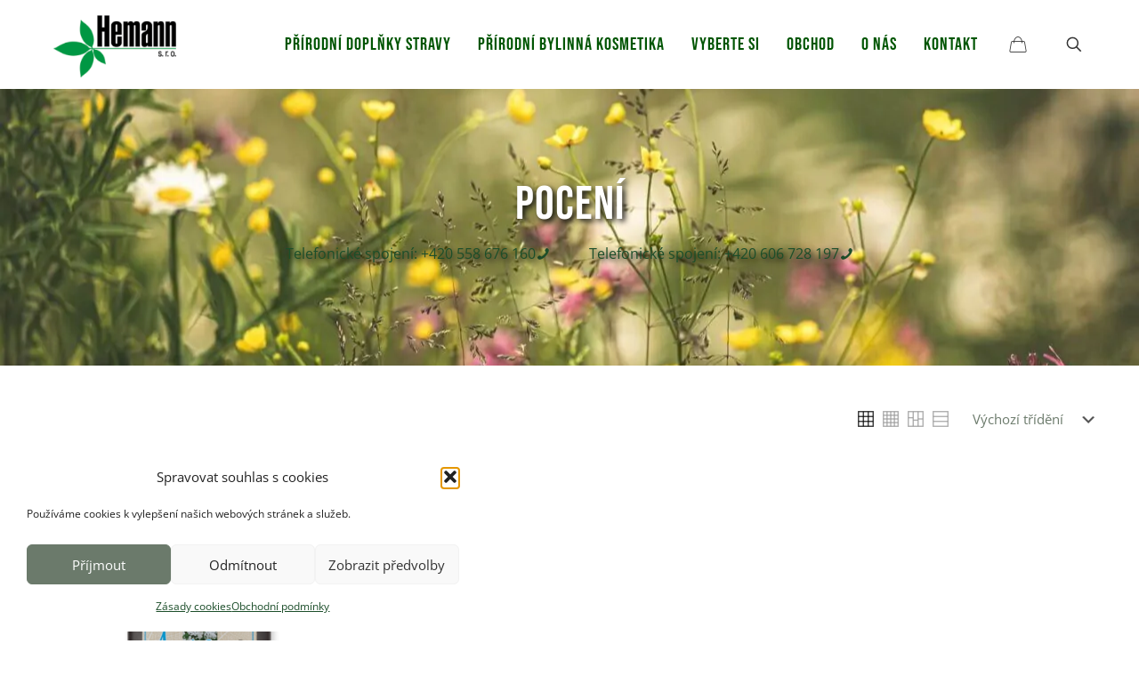

--- FILE ---
content_type: text/html; charset=UTF-8
request_url: https://www.hemann.cz/pomoc-z-prirody/poceni/
body_size: 56263
content:
<!DOCTYPE html>
<html lang="cs" class="no-js " itemscope itemtype="https://schema.org/WebPage" >

<head>

<meta charset="UTF-8" />
<meta name='robots' content='index, follow, max-image-preview:large, max-snippet:-1, max-video-preview:-1' />
<meta name="format-detection" content="telephone=no">
<meta name="viewport" content="width=device-width, initial-scale=1" />
<link rel="shortcut icon" href="https://hemann.cz/wp-content/uploads/2022/09/hemann-ico.png" type="image/x-icon" />
<link rel="apple-touch-icon" href="https://hemann.cz/wp-content/uploads/2022/09/hemann-ico.png" />
<meta name="theme-color" content="#ffffff" media="(prefers-color-scheme: light)">
<meta name="theme-color" content="#ffffff" media="(prefers-color-scheme: dark)">

	<!-- This site is optimized with the Yoast SEO plugin v26.5 - https://yoast.com/wordpress/plugins/seo/ -->
	<title>pocení - Hemann</title>
	<link rel="canonical" href="https://www.hemann.cz/pomoc-z-prirody/poceni/" />
	<meta property="og:locale" content="cs_CZ" />
	<meta property="og:type" content="article" />
	<meta property="og:title" content="pocení - Hemann" />
	<meta property="og:url" content="https://www.hemann.cz/pomoc-z-prirody/poceni/" />
	<meta property="og:site_name" content="Hemann" />
	<meta name="twitter:card" content="summary_large_image" />
	<script type="application/ld+json" class="yoast-schema-graph">{"@context":"https://schema.org","@graph":[{"@type":"CollectionPage","@id":"https://www.hemann.cz/pomoc-z-prirody/poceni/","url":"https://www.hemann.cz/pomoc-z-prirody/poceni/","name":"pocení - Hemann","isPartOf":{"@id":"https://www.hemann.cz/#website"},"primaryImageOfPage":{"@id":"https://www.hemann.cz/pomoc-z-prirody/poceni/#primaryimage"},"image":{"@id":"https://www.hemann.cz/pomoc-z-prirody/poceni/#primaryimage"},"thumbnailUrl":"https://www.hemann.cz/wp-content/uploads/2022/09/hemann_1000_Anti_Stress.png","inLanguage":"cs"},{"@type":"ImageObject","inLanguage":"cs","@id":"https://www.hemann.cz/pomoc-z-prirody/poceni/#primaryimage","url":"https://www.hemann.cz/wp-content/uploads/2022/09/hemann_1000_Anti_Stress.png","contentUrl":"https://www.hemann.cz/wp-content/uploads/2022/09/hemann_1000_Anti_Stress.png","width":1000,"height":1000,"caption":"Anti stress - Hemann"},{"@type":"WebSite","@id":"https://www.hemann.cz/#website","url":"https://www.hemann.cz/","name":"Hemann","description":"Přírodní produkty s vůní přírody - Energie pro život","publisher":{"@id":"https://www.hemann.cz/#organization"},"potentialAction":[{"@type":"SearchAction","target":{"@type":"EntryPoint","urlTemplate":"https://www.hemann.cz/?s={search_term_string}"},"query-input":{"@type":"PropertyValueSpecification","valueRequired":true,"valueName":"search_term_string"}}],"inLanguage":"cs"},{"@type":"Organization","@id":"https://www.hemann.cz/#organization","name":"HEMANN, s. r. o.","url":"https://www.hemann.cz/","logo":{"@type":"ImageObject","inLanguage":"cs","@id":"https://www.hemann.cz/#/schema/logo/image/","url":"https://www.hemann.cz/wp-content/uploads/2022/09/hemann-logo.png","contentUrl":"https://www.hemann.cz/wp-content/uploads/2022/09/hemann-logo.png","width":85,"height":43,"caption":"HEMANN, s. r. o."},"image":{"@id":"https://www.hemann.cz/#/schema/logo/image/"},"sameAs":["https://www.facebook.com/hemanncz"]}]}</script>
	<!-- / Yoast SEO plugin. -->


<link rel="alternate" type="application/rss+xml" title="Hemann &raquo; RSS zdroj" href="https://www.hemann.cz/feed/" />
<link rel="alternate" type="application/rss+xml" title="Hemann &raquo; RSS komentářů" href="https://www.hemann.cz/comments/feed/" />
<link rel="alternate" type="application/rss+xml" title="Hemann &raquo; pocení Štítek RSS" href="https://www.hemann.cz/pomoc-z-prirody/poceni/feed/" />
<style id='wp-img-auto-sizes-contain-inline-css' type='text/css'>
img:is([sizes=auto i],[sizes^="auto," i]){contain-intrinsic-size:3000px 1500px}
/*# sourceURL=wp-img-auto-sizes-contain-inline-css */
</style>
<style id="debloat-contact-form-7-css">@keyframes spin{from{transform:rotate(0deg);}to{transform:rotate(360deg);}}@keyframes blink{from{opacity:0;}50%{opacity:1;}to{opacity:0;}}</style>
<style id="debloat-woocommerce-layout-css">:root{--woocommerce:#720eec;--wc-green:#7ad03a;--wc-red:#a00;--wc-orange:#ffba00;--wc-blue:#2ea2cc;--wc-primary:#720eec;--wc-primary-text:#fcfbfe;--wc-secondary:#e9e6ed;--wc-secondary-text:#515151;--wc-highlight:#958e09;--wc-highligh-text:white;--wc-content-bg:#fff;--wc-subtext:#767676;--wc-form-border-color:rgba(32,7,7,.8);--wc-form-border-radius:4px;--wc-form-border-width:1px;}.woocommerce .woocommerce-error .button,.woocommerce .woocommerce-info .button,.woocommerce .woocommerce-message .button,.woocommerce-page .woocommerce-error .button,.woocommerce-page .woocommerce-info .button,.woocommerce-page .woocommerce-message .button{float:right;}.woocommerce img,.woocommerce-page img{height:auto;max-width:100%;}.woocommerce ul.products,.woocommerce-page ul.products{clear:both;}.woocommerce ul.products::after,.woocommerce ul.products::before,.woocommerce-page ul.products::after,.woocommerce-page ul.products::before{content:" ";display:table;}.woocommerce ul.products::after,.woocommerce-page ul.products::after{clear:both;}.woocommerce ul.products li.product,.woocommerce-page ul.products li.product{float:left;margin:0 3.8% 2.992em 0;padding:0;position:relative;width:22.05%;margin-left:0;}.woocommerce ul.products li.first,.woocommerce-page ul.products li.first{clear:both;}.woocommerce ul.products.columns-3 li.product,.woocommerce-page ul.products.columns-3 li.product{width:30.75%;}.woocommerce-page.columns-3 ul.products li.product,.woocommerce.columns-3 ul.products li.product{width:30.75%;}.woocommerce .woocommerce-ordering,.woocommerce-page .woocommerce-ordering{float:right;}.woocommerce #content table.cart td.actions .coupon,.woocommerce table.cart td.actions .coupon,.woocommerce-page #content table.cart td.actions .coupon,.woocommerce-page table.cart td.actions .coupon{float:left;}.woocommerce form .show-password-input,.woocommerce-page form .show-password-input{background-color:transparent;border-radius:0;border:0;color:var(--wc-form-color-text,#000);cursor:pointer;font-size:inherit;line-height:inherit;margin:0;padding:0;position:absolute;right:.7em;text-decoration:none;top:50%;transform:translateY(-50%);-moz-osx-font-smoothing:inherit;-webkit-appearance:none;-webkit-font-smoothing:inherit;}.woocommerce form .show-password-input::before,.woocommerce-page form .show-password-input::before{background-repeat:no-repeat;background-size:cover;background-image:url("data:image/svg+xml,<svg width=\"20\" height=\"20\" viewBox=\"0 0 20 20\" fill=\"none\" xmlns=\"http://www.w3.org/2000/svg\"><path d=\"M17.3 3.3C16.9 2.9 16.2 2.9 15.7 3.3L13.3 5.7C12.2437 5.3079 11.1267 5.1048 10 5.1C6.2 5.2 2.8 7.2 1 10.5C1.2 10.9 1.5 11.3 1.8 11.7C2.6 12.8 3.6 13.7 4.7 14.4L3 16.1C2.6 16.5 2.5 17.2 3 17.7C3.4 18.1 4.1 18.2 4.6 17.7L17.3 4.9C17.7 4.4 17.7 3.7 17.3 3.3ZM6.7 12.3L5.4 13.6C4.2 12.9 3.1 11.9 2.3 10.7C3.5 9 5.1 7.8 7 7.2C5.7 8.6 5.6 10.8 6.7 12.3ZM10.1 9C9.6 8.5 9.7 7.7 10.2 7.2C10.7 6.8 11.4 6.8 11.9 7.2L10.1 9ZM18.3 9.5C17.8 8.8 17.2 8.1 16.5 7.6L15.5 8.6C16.3 9.2 17 9.9 17.6 10.8C15.9 13.4 13 15 9.9 15H9.1L8.1 16C8.8 15.9 9.4 16 10 16C13.3 16 16.4 14.4 18.3 11.7C18.6 11.3 18.8 10.9 19.1 10.5C18.8 10.2 18.6 9.8 18.3 9.5ZM14 10L10 14C12.2 14 14 12.2 14 10Z\" fill=\"%23111111\"/></svg>");content:"";display:block;height:22px;width:22px;}.woocommerce form .show-password-input.display-password::before,.woocommerce-page form .show-password-input.display-password::before{background-image:url("data:image/svg+xml,<svg width=\"20\" height=\"20\" viewBox=\"0 0 20 20\" fill=\"none\" xmlns=\"http://www.w3.org/2000/svg\"><path d=\"M18.3 9.49999C15 4.89999 8.50002 3.79999 3.90002 7.19999C2.70002 8.09999 1.70002 9.29999 0.900024 10.6C1.10002 11 1.40002 11.4 1.70002 11.8C5.00002 16.4 11.3 17.4 15.9 14.2C16.8 13.5 17.6 12.8 18.3 11.8C18.6 11.4 18.8 11 19.1 10.6C18.8 10.2 18.6 9.79999 18.3 9.49999ZM10.1 7.19999C10.6 6.69999 11.4 6.69999 11.9 7.19999C12.4 7.69999 12.4 8.49999 11.9 8.99999C11.4 9.49999 10.6 9.49999 10.1 8.99999C9.60003 8.49999 9.60003 7.69999 10.1 7.19999ZM10 14.9C6.90002 14.9 4.00002 13.3 2.30002 10.7C3.50002 8.99999 5.10002 7.79999 7.00002 7.19999C6.30002 7.99999 6.00002 8.89999 6.00002 9.89999C6.00002 12.1 7.70002 14 10 14C12.2 14 14.1 12.3 14.1 9.99999V9.89999C14.1 8.89999 13.7 7.89999 13 7.19999C14.9 7.79999 16.5 8.99999 17.7 10.7C16 13.3 13.1 14.9 10 14.9Z\" fill=\"%23111111\"/></svg>");}</style>
<style id="debloat-woocommerce-smallscreen-css" media="only screen and (max-width: 768px)">:root{--woocommerce:#720eec;--wc-green:#7ad03a;--wc-red:#a00;--wc-orange:#ffba00;--wc-blue:#2ea2cc;--wc-primary:#720eec;--wc-primary-text:#fcfbfe;--wc-secondary:#e9e6ed;--wc-secondary-text:#515151;--wc-highlight:#958e09;--wc-highligh-text:white;--wc-content-bg:#fff;--wc-subtext:#767676;--wc-form-border-color:rgba(32,7,7,.8);--wc-form-border-radius:4px;--wc-form-border-width:1px;}.woocommerce ul.products[class*=columns-] li.product,.woocommerce-page ul.products[class*=columns-] li.product{width:48%;float:left;clear:both;margin:0 0 2.992em;}.woocommerce ul.products[class*=columns-] li.product:nth-child(2n),.woocommerce-page ul.products[class*=columns-] li.product:nth-child(2n){float:right;clear:none !important;}.woocommerce #content table.cart .product-thumbnail,.woocommerce table.cart .product-thumbnail,.woocommerce-page #content table.cart .product-thumbnail,.woocommerce-page table.cart .product-thumbnail{display:none;}.woocommerce #content table.cart td.actions .coupon,.woocommerce table.cart td.actions .coupon,.woocommerce-page #content table.cart td.actions .coupon,.woocommerce-page table.cart td.actions .coupon{float:none;padding-bottom:.5em;}.woocommerce #content table.cart td.actions .coupon::after,.woocommerce #content table.cart td.actions .coupon::before,.woocommerce table.cart td.actions .coupon::after,.woocommerce table.cart td.actions .coupon::before,.woocommerce-page #content table.cart td.actions .coupon::after,.woocommerce-page #content table.cart td.actions .coupon::before,.woocommerce-page table.cart td.actions .coupon::after,.woocommerce-page table.cart td.actions .coupon::before{content:" ";display:table;}.woocommerce #content table.cart td.actions .coupon::after,.woocommerce table.cart td.actions .coupon::after,.woocommerce-page #content table.cart td.actions .coupon::after,.woocommerce-page table.cart td.actions .coupon::after{clear:both;}.woocommerce #content table.cart td.actions .coupon .button,.woocommerce #content table.cart td.actions .coupon .input-text,.woocommerce #content table.cart td.actions .coupon input,.woocommerce table.cart td.actions .coupon .button,.woocommerce table.cart td.actions .coupon .input-text,.woocommerce table.cart td.actions .coupon input,.woocommerce-page #content table.cart td.actions .coupon .button,.woocommerce-page #content table.cart td.actions .coupon .input-text,.woocommerce-page #content table.cart td.actions .coupon input,.woocommerce-page table.cart td.actions .coupon .button,.woocommerce-page table.cart td.actions .coupon .input-text,.woocommerce-page table.cart td.actions .coupon input{width:48%;box-sizing:border-box;}.woocommerce #content table.cart td.actions .coupon .button.alt,.woocommerce #content table.cart td.actions .coupon .input-text+.button,.woocommerce table.cart td.actions .coupon .button.alt,.woocommerce table.cart td.actions .coupon .input-text+.button,.woocommerce-page #content table.cart td.actions .coupon .button.alt,.woocommerce-page #content table.cart td.actions .coupon .input-text+.button,.woocommerce-page table.cart td.actions .coupon .button.alt,.woocommerce-page table.cart td.actions .coupon .input-text+.button{float:right;}.woocommerce #content table.cart td.actions .coupon .coupon-error-notice,.woocommerce table.cart td.actions .coupon .coupon-error-notice,.woocommerce-page #content table.cart td.actions .coupon .coupon-error-notice,.woocommerce-page table.cart td.actions .coupon .coupon-error-notice{clear:left;color:var(--wc-red);float:left;font-size:.75em;margin-bottom:0;text-align:left;width:48%;}</style>
<style id="debloat-woocommerce-general-css">@charset "UTF-8";:root{--woocommerce:#720eec;--wc-green:#7ad03a;--wc-red:#a00;--wc-orange:#ffba00;--wc-blue:#2ea2cc;--wc-primary:#720eec;--wc-primary-text:#fcfbfe;--wc-secondary:#e9e6ed;--wc-secondary-text:#515151;--wc-highlight:#958e09;--wc-highligh-text:white;--wc-content-bg:#fff;--wc-subtext:#767676;--wc-form-border-color:rgba(32,7,7,.8);--wc-form-border-radius:4px;--wc-form-border-width:1px;}@keyframes spin{100%{transform:rotate(360deg);}}@font-face{font-family:star;src:url("https://www.hemann.cz/wp-content/plugins/woocommerce/assets/css/../fonts/WooCommerce.woff2") format("woff2"),url("https://www.hemann.cz/wp-content/plugins/woocommerce/assets/css/../fonts/WooCommerce.woff") format("woff"),url("https://www.hemann.cz/wp-content/plugins/woocommerce/assets/css/../fonts/WooCommerce.ttf") format("truetype");font-weight:400;font-style:normal;}@font-face{font-family:WooCommerce;src:url("https://www.hemann.cz/wp-content/plugins/woocommerce/assets/css/../fonts/WooCommerce.woff2") format("woff2"),url("https://www.hemann.cz/wp-content/plugins/woocommerce/assets/css/../fonts/WooCommerce.woff") format("woff"),url("https://www.hemann.cz/wp-content/plugins/woocommerce/assets/css/../fonts/WooCommerce.ttf") format("truetype");font-weight:400;font-style:normal;}.woocommerce form .form-row.woocommerce-invalid .select2-container:not(.select2-container--open) .select2-selection{border-color:var(--wc-red);}.woocommerce form .form-row.woocommerce-validated input.input-text,.woocommerce form .form-row.woocommerce-validated select{border-color:var(--wc-green);}.woocommerce form .form-row.woocommerce-validated .select2-container:not(.select2-container--open) .select2-selection{border-color:var(--wc-green);}.select2-container{width:100%;}.select2-container .select2-selection--single{height:auto;}.select2-container .select2-selection--single .select2-selection__rendered{padding:.5em;line-height:normal;box-sizing:border-box;color:var(--wc-form-color-text,#444);font-weight:400;}.select2-container .select2-selection--single .select2-selection__placeholder{color:#999;}.select2-container .select2-selection--single .select2-selection__arrow{position:absolute;top:2px;right:.5em;height:100%;width:16px;}.select2-container .select2-selection--single .select2-selection__arrow b{border:none;display:block;background:url("[data-uri]") no-repeat;background-size:16px;width:16px;height:16px;position:absolute;top:50%;left:0;margin:-8px 0 0;}.select2-container .select2-dropdown,.select2-container .select2-selection{background-color:var(--wc-form-color-background,#fff);border:var(--wc-form-border-width,1px) solid var(--wc-form-border-color,#aaa);border-radius:var(--wc-form-border-radius,4px);}.select2-container.select2-container--open .select2-dropdown--above{border-bottom:none;border-bottom-left-radius:0;border-bottom-right-radius:0;}.select2-container.select2-container--open .select2-dropdown--below{border-top:none;border-top-left-radius:0;border-top-right-radius:0;}.select2-results__options{list-style:none;margin:0;padding:0;}.select2-results__option{margin:0;}.screen-reader-text{clip:rect(1px,1px,1px,1px);height:1px;overflow:hidden;position:absolute !important;width:1px;word-wrap:normal !important;}.woocommerce div.product{margin-bottom:0;position:relative;}.woocommerce div.product div.images .woocommerce-product-gallery__wrapper .zoomImg{background-color:#fff;opacity:0;}.woocommerce div.product div.images .woocommerce-product-gallery__trigger{background:#fff;border:none;box-sizing:content-box;border-radius:100%;cursor:pointer;font-size:2em;height:36px;padding:0;position:absolute;right:.5em;text-indent:-9999px;top:.5em;width:36px;z-index:99;}.woocommerce div.product div.images .woocommerce-product-gallery__trigger::before{border:2px solid #000;border-radius:100%;box-sizing:content-box;content:"";display:block;height:10px;left:9px;top:9px;position:absolute;width:10px;}.woocommerce div.product div.images .woocommerce-product-gallery__trigger::after{background:#000;border-radius:6px;box-sizing:content-box;content:"";display:block;height:8px;left:22px;position:absolute;top:19px;transform:rotate(-45deg);width:2px;}.woocommerce div.product div.images .woocommerce-product-gallery__trigger span[aria-hidden=true]{border:0;clip-path:inset(50%);height:1px;left:50%;margin:-1px;overflow:hidden;position:absolute;top:50%;width:1px;}.woocommerce div.product div.images .flex-control-thumbs li img.flex-active,.woocommerce div.product div.images .flex-control-thumbs li img:hover{opacity:1;}.woocommerce div.product div.social{text-align:right;margin:0 0 1em;}.woocommerce div.product div.social span{margin:0 0 0 2px;}.woocommerce div.product div.social span span{margin:0;}.woocommerce div.product .woocommerce-tabs ul.tabs li.active{background:#fff;color:#515151;z-index:2;border-bottom-color:#fff;}.woocommerce div.product .woocommerce-tabs ul.tabs li.active a{color:inherit;text-shadow:inherit;}.woocommerce div.product .woocommerce-tabs ul.tabs li.active::before{box-shadow:2px 2px 0 #fff;}.woocommerce div.product .woocommerce-tabs ul.tabs li.active::after{box-shadow:-2px 2px 0 #fff;}.woocommerce .products ul,.woocommerce ul.products{margin:0 0 1em;padding:0;list-style:none outside;clear:both;}.woocommerce .products ul::after,.woocommerce .products ul::before,.woocommerce ul.products::after,.woocommerce ul.products::before{content:" ";display:table;}.woocommerce .products ul::after,.woocommerce ul.products::after{clear:both;}.woocommerce .products ul li,.woocommerce ul.products li{list-style:none outside;}.woocommerce ul.products li.product a{text-decoration:none;}.woocommerce ul.products li.product a img{width:100%;height:auto;display:block;margin:0 0 1em;box-shadow:none;}.woocommerce ul.products li.product strong{display:block;}.woocommerce ul.products li.product .button{display:inline-block;margin-top:1em;}.woocommerce ul.products li.product .price{display:block;font-weight:400;margin-bottom:.5em;font-size:.857em;}.woocommerce .woocommerce-ordering{margin:0 0 1em;}.woocommerce .woocommerce-ordering>label{margin-right:.25rem;}.woocommerce .woocommerce-ordering select{vertical-align:top;}.woocommerce a.added_to_cart{padding-top:.5em;display:inline-block;}.woocommerce p.stars.selected a.active::before{content:"";}.woocommerce p.stars.selected a.active~a::before{content:"";}.woocommerce p.stars.selected a:not(.active)::before{content:"";}.woocommerce form.checkout_coupon,.woocommerce form.login,.woocommerce form.register{border:1px solid #cfc8d8;padding:20px;margin:2em 0;text-align:left;border-radius:5px;}.woocommerce form.checkout_coupon .coupon-error-notice{color:var(--wc-red);display:block;font-size:.75em;margin-top:8px;}.woocommerce form.checkout_coupon .input-text.has-error:focus{border-color:var(--wc-red);}.woocommerce:where(body:not(.woocommerce-block-theme-has-button-styles)) #respond input#submit,.woocommerce:where(body:not(.woocommerce-block-theme-has-button-styles)) a.button,.woocommerce:where(body:not(.woocommerce-block-theme-has-button-styles)) button.button,.woocommerce:where(body:not(.woocommerce-block-theme-has-button-styles)) input.button,:where(body:not(.woocommerce-block-theme-has-button-styles)):where(:not(.edit-post-visual-editor)) .woocommerce #respond input#submit,:where(body:not(.woocommerce-block-theme-has-button-styles)):where(:not(.edit-post-visual-editor)) .woocommerce a.button,:where(body:not(.woocommerce-block-theme-has-button-styles)):where(:not(.edit-post-visual-editor)) .woocommerce button.button,:where(body:not(.woocommerce-block-theme-has-button-styles)):where(:not(.edit-post-visual-editor)) .woocommerce input.button{font-size:100%;margin:0;line-height:1;cursor:pointer;position:relative;text-decoration:none;overflow:visible;padding:.618em 1em;font-weight:700;border-radius:3px;left:auto;color:#515151;background-color:#e9e6ed;border:0;display:inline-block;background-image:none;box-shadow:none;text-shadow:none;}.woocommerce:where(body:not(.woocommerce-block-theme-has-button-styles)) #respond input#submit.loading,.woocommerce:where(body:not(.woocommerce-block-theme-has-button-styles)) a.button.loading,.woocommerce:where(body:not(.woocommerce-block-theme-has-button-styles)) button.button.loading,.woocommerce:where(body:not(.woocommerce-block-theme-has-button-styles)) input.button.loading,:where(body:not(.woocommerce-block-theme-has-button-styles)):where(:not(.edit-post-visual-editor)) .woocommerce #respond input#submit.loading,:where(body:not(.woocommerce-block-theme-has-button-styles)):where(:not(.edit-post-visual-editor)) .woocommerce a.button.loading,:where(body:not(.woocommerce-block-theme-has-button-styles)):where(:not(.edit-post-visual-editor)) .woocommerce button.button.loading,:where(body:not(.woocommerce-block-theme-has-button-styles)):where(:not(.edit-post-visual-editor)) .woocommerce input.button.loading{opacity:.25;padding-right:2.618em;}.woocommerce:where(body:not(.woocommerce-block-theme-has-button-styles)) #respond input#submit.loading::after,.woocommerce:where(body:not(.woocommerce-block-theme-has-button-styles)) a.button.loading::after,.woocommerce:where(body:not(.woocommerce-block-theme-has-button-styles)) button.button.loading::after,.woocommerce:where(body:not(.woocommerce-block-theme-has-button-styles)) input.button.loading::after,:where(body:not(.woocommerce-block-theme-has-button-styles)):where(:not(.edit-post-visual-editor)) .woocommerce #respond input#submit.loading::after,:where(body:not(.woocommerce-block-theme-has-button-styles)):where(:not(.edit-post-visual-editor)) .woocommerce a.button.loading::after,:where(body:not(.woocommerce-block-theme-has-button-styles)):where(:not(.edit-post-visual-editor)) .woocommerce button.button.loading::after,:where(body:not(.woocommerce-block-theme-has-button-styles)):where(:not(.edit-post-visual-editor)) .woocommerce input.button.loading::after{font-family:WooCommerce;content:"";vertical-align:top;font-weight:400;position:absolute;top:.618em;right:1em;animation:spin 2s linear infinite;}.woocommerce:where(body:not(.woocommerce-block-theme-has-button-styles)) #respond input#submit.added::after,.woocommerce:where(body:not(.woocommerce-block-theme-has-button-styles)) a.button.added::after,.woocommerce:where(body:not(.woocommerce-block-theme-has-button-styles)) button.button.added::after,.woocommerce:where(body:not(.woocommerce-block-theme-has-button-styles)) input.button.added::after,:where(body:not(.woocommerce-block-theme-has-button-styles)):where(:not(.edit-post-visual-editor)) .woocommerce #respond input#submit.added::after,:where(body:not(.woocommerce-block-theme-has-button-styles)):where(:not(.edit-post-visual-editor)) .woocommerce a.button.added::after,:where(body:not(.woocommerce-block-theme-has-button-styles)):where(:not(.edit-post-visual-editor)) .woocommerce button.button.added::after,:where(body:not(.woocommerce-block-theme-has-button-styles)):where(:not(.edit-post-visual-editor)) .woocommerce input.button.added::after{font-family:WooCommerce;content:"";margin-left:.53em;vertical-align:bottom;}.woocommerce:where(body:not(.woocommerce-block-theme-has-button-styles)) #respond input#submit:hover,.woocommerce:where(body:not(.woocommerce-block-theme-has-button-styles)) a.button:hover,.woocommerce:where(body:not(.woocommerce-block-theme-has-button-styles)) button.button:hover,.woocommerce:where(body:not(.woocommerce-block-theme-has-button-styles)) input.button:hover,:where(body:not(.woocommerce-block-theme-has-button-styles)):where(:not(.edit-post-visual-editor)) .woocommerce #respond input#submit:hover,:where(body:not(.woocommerce-block-theme-has-button-styles)):where(:not(.edit-post-visual-editor)) .woocommerce a.button:hover,:where(body:not(.woocommerce-block-theme-has-button-styles)):where(:not(.edit-post-visual-editor)) .woocommerce button.button:hover,:where(body:not(.woocommerce-block-theme-has-button-styles)):where(:not(.edit-post-visual-editor)) .woocommerce input.button:hover{background-color:#dcd7e2;text-decoration:none;background-image:none;color:#515151;}.woocommerce:where(body:not(.woocommerce-block-theme-has-button-styles)) #respond input#submit.disabled,.woocommerce:where(body:not(.woocommerce-block-theme-has-button-styles)) #respond input#submit:disabled,.woocommerce:where(body:not(.woocommerce-block-theme-has-button-styles)) #respond input#submit:disabled[disabled],.woocommerce:where(body:not(.woocommerce-block-theme-has-button-styles)) a.button.disabled,.woocommerce:where(body:not(.woocommerce-block-theme-has-button-styles)) a.button:disabled,.woocommerce:where(body:not(.woocommerce-block-theme-has-button-styles)) a.button:disabled[disabled],.woocommerce:where(body:not(.woocommerce-block-theme-has-button-styles)) button.button.disabled,.woocommerce:where(body:not(.woocommerce-block-theme-has-button-styles)) button.button:disabled,.woocommerce:where(body:not(.woocommerce-block-theme-has-button-styles)) button.button:disabled[disabled],.woocommerce:where(body:not(.woocommerce-block-theme-has-button-styles)) input.button.disabled,.woocommerce:where(body:not(.woocommerce-block-theme-has-button-styles)) input.button:disabled,.woocommerce:where(body:not(.woocommerce-block-theme-has-button-styles)) input.button:disabled[disabled],:where(body:not(.woocommerce-block-theme-has-button-styles)):where(:not(.edit-post-visual-editor)) .woocommerce #respond input#submit.disabled,:where(body:not(.woocommerce-block-theme-has-button-styles)):where(:not(.edit-post-visual-editor)) .woocommerce #respond input#submit:disabled,:where(body:not(.woocommerce-block-theme-has-button-styles)):where(:not(.edit-post-visual-editor)) .woocommerce #respond input#submit:disabled[disabled],:where(body:not(.woocommerce-block-theme-has-button-styles)):where(:not(.edit-post-visual-editor)) .woocommerce a.button.disabled,:where(body:not(.woocommerce-block-theme-has-button-styles)):where(:not(.edit-post-visual-editor)) .woocommerce a.button:disabled,:where(body:not(.woocommerce-block-theme-has-button-styles)):where(:not(.edit-post-visual-editor)) .woocommerce a.button:disabled[disabled],:where(body:not(.woocommerce-block-theme-has-button-styles)):where(:not(.edit-post-visual-editor)) .woocommerce button.button.disabled,:where(body:not(.woocommerce-block-theme-has-button-styles)):where(:not(.edit-post-visual-editor)) .woocommerce button.button:disabled,:where(body:not(.woocommerce-block-theme-has-button-styles)):where(:not(.edit-post-visual-editor)) .woocommerce button.button:disabled[disabled],:where(body:not(.woocommerce-block-theme-has-button-styles)):where(:not(.edit-post-visual-editor)) .woocommerce input.button.disabled,:where(body:not(.woocommerce-block-theme-has-button-styles)):where(:not(.edit-post-visual-editor)) .woocommerce input.button:disabled,:where(body:not(.woocommerce-block-theme-has-button-styles)):where(:not(.edit-post-visual-editor)) .woocommerce input.button:disabled[disabled]{color:inherit;cursor:not-allowed;opacity:.5;padding:.618em 1em;}.woocommerce:where(body:not(.woocommerce-block-theme-has-button-styles)) #respond input#submit.disabled:hover,.woocommerce:where(body:not(.woocommerce-block-theme-has-button-styles)) #respond input#submit:disabled:hover,.woocommerce:where(body:not(.woocommerce-block-theme-has-button-styles)) #respond input#submit:disabled[disabled]:hover,.woocommerce:where(body:not(.woocommerce-block-theme-has-button-styles)) a.button.disabled:hover,.woocommerce:where(body:not(.woocommerce-block-theme-has-button-styles)) a.button:disabled:hover,.woocommerce:where(body:not(.woocommerce-block-theme-has-button-styles)) a.button:disabled[disabled]:hover,.woocommerce:where(body:not(.woocommerce-block-theme-has-button-styles)) button.button.disabled:hover,.woocommerce:where(body:not(.woocommerce-block-theme-has-button-styles)) button.button:disabled:hover,.woocommerce:where(body:not(.woocommerce-block-theme-has-button-styles)) button.button:disabled[disabled]:hover,.woocommerce:where(body:not(.woocommerce-block-theme-has-button-styles)) input.button.disabled:hover,.woocommerce:where(body:not(.woocommerce-block-theme-has-button-styles)) input.button:disabled:hover,.woocommerce:where(body:not(.woocommerce-block-theme-has-button-styles)) input.button:disabled[disabled]:hover,:where(body:not(.woocommerce-block-theme-has-button-styles)):where(:not(.edit-post-visual-editor)) .woocommerce #respond input#submit.disabled:hover,:where(body:not(.woocommerce-block-theme-has-button-styles)):where(:not(.edit-post-visual-editor)) .woocommerce #respond input#submit:disabled:hover,:where(body:not(.woocommerce-block-theme-has-button-styles)):where(:not(.edit-post-visual-editor)) .woocommerce #respond input#submit:disabled[disabled]:hover,:where(body:not(.woocommerce-block-theme-has-button-styles)):where(:not(.edit-post-visual-editor)) .woocommerce a.button.disabled:hover,:where(body:not(.woocommerce-block-theme-has-button-styles)):where(:not(.edit-post-visual-editor)) .woocommerce a.button:disabled:hover,:where(body:not(.woocommerce-block-theme-has-button-styles)):where(:not(.edit-post-visual-editor)) .woocommerce a.button:disabled[disabled]:hover,:where(body:not(.woocommerce-block-theme-has-button-styles)):where(:not(.edit-post-visual-editor)) .woocommerce button.button.disabled:hover,:where(body:not(.woocommerce-block-theme-has-button-styles)):where(:not(.edit-post-visual-editor)) .woocommerce button.button:disabled:hover,:where(body:not(.woocommerce-block-theme-has-button-styles)):where(:not(.edit-post-visual-editor)) .woocommerce button.button:disabled[disabled]:hover,:where(body:not(.woocommerce-block-theme-has-button-styles)):where(:not(.edit-post-visual-editor)) .woocommerce input.button.disabled:hover,:where(body:not(.woocommerce-block-theme-has-button-styles)):where(:not(.edit-post-visual-editor)) .woocommerce input.button:disabled:hover,:where(body:not(.woocommerce-block-theme-has-button-styles)):where(:not(.edit-post-visual-editor)) .woocommerce input.button:disabled[disabled]:hover{color:inherit;background-color:#e9e6ed;}.woocommerce:where(body:not(.woocommerce-uses-block-theme)) div.product p.price,.woocommerce:where(body:not(.woocommerce-uses-block-theme)) div.product span.price{color:#958e09;font-size:1.25em;}.woocommerce:where(body:not(.woocommerce-uses-block-theme)) ul.products li.product .price{color:#958e09;}.woocommerce-no-js form.woocommerce-form-coupon,.woocommerce-no-js form.woocommerce-form-login{display:block !important;}.woocommerce-no-js .showcoupon,.woocommerce-no-js .woocommerce-form-coupon-toggle,.woocommerce-no-js .woocommerce-form-login-toggle{display:none !important;}.woocommerce-error,.woocommerce-info,.woocommerce-message{padding:1em 2em 1em 3.5em;margin:0 0 2em;position:relative;background-color:#f6f5f8;color:#515151;border-top:3px solid #720eec;list-style:none outside;width:auto;word-wrap:break-word;}.woocommerce-error::after,.woocommerce-error::before,.woocommerce-info::after,.woocommerce-info::before,.woocommerce-message::after,.woocommerce-message::before{content:" ";display:table;}.woocommerce-error::after,.woocommerce-info::after,.woocommerce-message::after{clear:both;}.woocommerce-error::before,.woocommerce-info::before,.woocommerce-message::before{font-family:WooCommerce;content:"";content:""/"";display:inline-block;position:absolute;top:1em;left:1.5em;}.woocommerce-error .button,.woocommerce-info .button,.woocommerce-message .button{float:right;}.woocommerce-error li,.woocommerce-info li,.woocommerce-message li{list-style:none outside !important;padding-left:0 !important;margin-left:0 !important;}.woocommerce-message{border-top-color:#8fae1b;}.woocommerce-message::before{content:"";color:#8fae1b;}#add_payment_method table.cart .product-thumbnail,.woocommerce-cart table.cart .product-thumbnail,.woocommerce-checkout table.cart .product-thumbnail{min-width:32px;}#add_payment_method table.cart td.actions .coupon .input-text,.woocommerce-cart table.cart td.actions .coupon .input-text,.woocommerce-checkout table.cart td.actions .coupon .input-text{float:left;box-sizing:border-box;border:1px solid #cfc8d8;padding:6px 6px 5px;margin:0 4px 0 0;outline:0;}#add_payment_method table.cart td.actions .coupon .input-text.has-error:focus,.woocommerce-cart table.cart td.actions .coupon .input-text.has-error:focus,.woocommerce-checkout table.cart td.actions .coupon .input-text.has-error:focus{border-color:var(--wc-red);}#add_payment_method table.cart td.actions .coupon .coupon-error-notice,.woocommerce-cart table.cart td.actions .coupon .coupon-error-notice,.woocommerce-checkout table.cart td.actions .coupon .coupon-error-notice{clear:left;color:var(--wc-red);flex-basis:100%;float:none;font-size:.75em;margin-bottom:0;margin-top:8px;text-align:left;width:auto;}#add_payment_method .checkout .checkout-inline-error-message,.woocommerce-cart .checkout .checkout-inline-error-message,.woocommerce-checkout .checkout .checkout-inline-error-message{color:var(--wc-red);font-size:.75em;margin-bottom:0;}</style>
<style id='woocommerce-inline-inline-css' type='text/css'>
.woocommerce form .form-row .required { visibility: visible; }
/*# sourceURL=woocommerce-inline-inline-css */
</style>
<style id="debloat-cmplz-general-css">@keyframes cmplz-fadein{from{opacity:0;}to{opacity:1;}}</style>
<link rel="stylesheet" id="toret-ceskaposta-plugin-styles-css" media="print" href="https://www.hemann.cz/wp-content/cache/debloat/css/9865e26f9a71bf3d7ea01df0a3724685.css" onload="this.media='all'"/>
<style id="debloat-brands-styles-css">ul.brands_index li a.active{border-width:2px;padding:5px;}</style>
<style id="debloat-mfn-be-css">html,body,div,span,applet,object,iframe,h1,h2,h3,h4,h5,h6,p,blockquote,pre,a,abbr,acronym,address,cite,code,del,dfn,em,img,ins,kbd,q,s,samp,strike,strong,tt,var,b,u,i,center,ol,ul,li,fieldset,form,label,legend,table,caption,tbody,tfoot,thead,tr,th,td,article,aside,canvas,details,embed,figure,figcaption,footer,header,hgroup,menu,nav,output,ruby,section,summary,time,mark,audio,video{margin:0;padding:0;border:0;font-size:100%;font:inherit;vertical-align:baseline;}article,aside,details,figcaption,figure,footer,header,hgroup,menu,nav,section{display:block;}body{line-height:1;}ol,ul{list-style:none;}body{--mfn-column-gap-top:0;--mfn-column-gap-bottom:40px;--mfn-column-gap-left:12px;--mfn-column-gap-right:12px;--mfn-article-box-decoration:#0089f7;--mfn-before-after-slider:#fff;--mfn-before-after-label:rgba(0,0,0,.25);--mfn-before-after-label-color:#fff;--mfn-blog-slider-date-bg:#f8f8f8;--mfn-blog-date-bg:#f8f8f8;--mfn-slider-arrow-size:40px;--mfn-contactbox-line:rgba(255,255,255,.2);--mfn-infobox-line:rgba(255,255,255,.2);--mfn-faq-line:rgba(0,0,0,.1);--mfn-clients-tiles:rgba(0,0,0,.08);--mfn-clients-tiles-hover:#0089f7;--mfn-offer-thumbs-nav:#0089f7;--mfn-timeline-date-bg:#f8f8f8;--mfn-sliding-box-bg:#0089f7;--mfn-tabs-border-width:1px;--mfn-tabs-border-color:rgba(0,0,0,.08);--mfn-shape-divider:#000;--mfn-icon-box-icon:#0089f7;--mfn-popup-tmpl-offset:30px;--mfn-exitbutton-font-size:16px;--mfn-exitbutton-size:30px;--mfn-exitbutton-item-size:16px;--mfn-exitbutton-offset-horizontal:0px;--mfn-wpml-arrow-size:10px;--mfn-sidemenu-always-visible-offset:400px;--mfn-button-font-family:inherit;--mfn-button-font-size:inherit;--mfn-button-font-weight:inherit;--mfn-button-font-style:inherit;--mfn-button-letter-spacing:inherit;--mfn-button-gap:10px;--mfn-button-padding:10px 20px;--mfn-button-border-width:0px;--mfn-button-border-style:solid;--mfn-button-border-radius:3px;--mfn-button-transition:.2s;--mfn-button-color:#626262;--mfn-button-color-hover:#626262;--mfn-button-icon-color:#626262;--mfn-button-icon-color-hover:#626262;--mfn-button-bg:#dbdddf;--mfn-button-bg-hover:#d3d3d3;--mfn-button-bg-image:unset;--mfn-button-bg-image-hover:unset;--mfn-button-border-color:transparent;--mfn-button-border-color-hover:transparent;--mfn-button-box-shadow:unset;--mfn-button-theme-color:#fff;--mfn-button-theme-color-hover:#fff;--mfn-button-theme-icon-color:#0095eb;--mfn-button-theme-icon-color-hover:#007cc3;--mfn-button-theme-bg:#0095eb;--mfn-button-theme-bg-hover:#007cc3;--mfn-button-theme-bg-image:unset;--mfn-button-theme-bg-image-hover:unset;--mfn-button-theme-border-color:transparent;--mfn-button-theme-border-color-hover:transparent;--mfn-button-theme-box-shadow:unset;--mfn-button-shop-color:#fff;--mfn-button-shop-color-hover:#fff;--mfn-button-shop-icon-color:#0095eb;--mfn-button-shop-icon-color-hover:#007cc3;--mfn-button-shop-bg:#161922;--mfn-button-shop-bg-hover:#030304;--mfn-button-shop-bg-image:unset;--mfn-button-shop-bg-image-hover:unset;--mfn-button-shop-border-color:transparent;--mfn-button-shop-border-color-hover:transparent;--mfn-button-shop-box-shadow:unset;--mfn-button-action-color:#626262;--mfn-button-action-color-hover:#626262;--mfn-button-action-icon-color:#626262;--mfn-button-action-icon-color-hover:#626262;--mfn-button-action-bg:#dbdddf;--mfn-button-action-bg-hover:#d3d3d3;--mfn-button-action-bg-image:unset;--mfn-button-action-bg-image-hover:unset;--mfn-button-action-border-color:transparent;--mfn-button-action-border-color-hover:transparent;--mfn-button-action-box-shadow:unset;}body.style-simple{--mfn-contactbox-line:rgba(255,255,255,.1);--mfn-infobox-line:rgba(255,255,255,.1);}img:not([src$=".svg"]){max-width:100%;height:auto;}html{height:100%;}body{-webkit-font-smoothing:antialiased;-webkit-text-size-adjust:100%;}*,*::before,*::after{box-sizing:inherit;-webkit-font-smoothing:antialiased;}h1,h2,h3,h4,h5,h6{margin-bottom:15px;}h1 a,h2 a,h3 a,h4 a,h5 a,h6 a{font-weight:inherit;}h1 a:hover,h2 a:hover,h3 a:hover,h4 a:hover,h5 a:hover,h6 a:hover{text-decoration:none;}p{margin:0 0 15px;}em,i{font-style:italic;}b,strong,dt{font-weight:700;}a,a:visited,a:focus{text-decoration:none;outline:0;}a:hover{text-decoration:underline;}p a,p a:visited{line-height:inherit;}img.scale-with-grid,.content_wrapper img{max-width:100%;height:auto;}.gallery .gallery-item img[src$=".svg"],.list_image img[src$=".svg"],.post-photo-wrapper img[src$=".svg"],.slider_images img[src$=".svg"]{width:100%;}button::-moz-focus-inner,input::-moz-focus-inner{border:0;padding:0;}button,input[type=button],input[type=reset],input[type=submit],.button,.woocommerce a.added_to_cart,.wc-block-components-button:not(.is-link),.wp-block-button__link{display:inline-flex;align-items:center;justify-content:center;gap:var(--mfn-button-gap);position:relative;box-sizing:border-box;font-family:var(--mfn-button-font-family);font-size:var(--mfn-button-font-size);font-weight:var(--mfn-button-font-weight);font-style:var(--mfn-button-font-style);letter-spacing:var(--mfn-button-letter-spacing);line-height:1.2;padding:var(--mfn-button-padding);border-width:var(--mfn-button-border-width);border-style:var(--mfn-button-border-style);border-radius:var(--mfn-button-border-radius);outline:unset;text-decoration:none;cursor:pointer;overflow:hidden;transition:color var(--mfn-button-transition) ease-in-out,background-color var(--mfn-button-transition) ease-in-out,border-color var(--mfn-button-transition) ease-in-out;}button[aria-expanded=true],button:hover,input[type=button][aria-expanded=true],input[type=button]:hover,input[type=reset][aria-expanded=true],input[type=reset]:hover,input[type=submit][aria-expanded=true],input[type=submit]:hover,.button[aria-expanded=true],.button:hover,.wp-block-button__link[aria-expanded=true],.wp-block-button__link:hover,.woocommerce a.added_to_cart[aria-expanded=true],.woocommerce a.added_to_cart:hover,.wc-block-components-button:not(.is-link)[aria-expanded=true],.wc-block-components-button:not(.is-link):hover,.wp-block-button__link[aria-expanded=true],.wp-block-button__link:hover{text-decoration:none;}button.disabled,button:disabled,button[aria-disabled=true],input[type=button].disabled,input[type=button]:disabled,input[type=button][aria-disabled=true],input[type=reset].disabled,input[type=reset]:disabled,input[type=reset][aria-disabled=true],input[type=submit].disabled,input[type=submit]:disabled,input[type=submit][aria-disabled=true],.button.disabled,.button:disabled,.button[aria-disabled=true],.wp-block-button__link.disabled,.wp-block-button__link:disabled,.wp-block-button__link[aria-disabled=true],.woocommerce a.added_to_cart.disabled,.woocommerce a.added_to_cart:disabled,.woocommerce a.added_to_cart[aria-disabled=true],.wc-block-components-button:not(.is-link).disabled,.wc-block-components-button:not(.is-link):disabled,.wc-block-components-button:not(.is-link)[aria-disabled=true],.wp-block-button__link.disabled,.wp-block-button__link:disabled,.wp-block-button__link[aria-disabled=true]{cursor:not-allowed;opacity:.3;}button.loading,input[type=button].loading,input[type=reset].loading,input[type=submit].loading,.button.loading,.wp-block-button__link.loading,.woocommerce a.added_to_cart.loading,.wc-block-components-button:not(.is-link).loading,.wp-block-button__link.loading{color:transparent !important;transition-duration:unset;}button.loading::after,input[type=button].loading::after,input[type=reset].loading::after,input[type=submit].loading::after,.button.loading::after,.wp-block-button__link.loading::after,.woocommerce a.added_to_cart.loading::after,.wc-block-components-button:not(.is-link).loading::after,.wp-block-button__link.loading::after{content:"";display:inline-block;position:absolute;left:50%;top:50%;margin:-8px 0 0 -8px;border-top:2px solid transparent !important;border-radius:50%;width:16px;height:16px;animation:loading-spin 1s linear infinite;}button.loading:after,.button.loading:after{border:2px solid rgba(0,0,0,.6);}@keyframes loading-spin{0%{transform:rotate(0deg);}100%{transform:rotate(360deg);}}button i,input[type=button] i,input[type=reset] i,input[type=submit] i,.button i,.wp-block-button__link i,.woocommerce a.added_to_cart i,.wc-block-components-button:not(.is-link) i,.wp-block-button__link i{transition:all var(--mfn-button-transition) ease-in-out;}button.button_right .button_icon,input[type=button].button_right  .button_icon,input[type=reset].button_right .button_icon,input[type=submit].button_right .button_icon,.button.button_right .button_icon,.wp-block-button__link.button_right .button_icon,.woocommerce a.added_to_cart.button_right .button_icon,.wc-block-components-button:not(.is-link).button_right .button_icon,.wp-block-button__link.button_right .button_icon{order:1;}button.button_full_width,input[type=button].button_full_width,input[type=reset].button_full_width,input[type=submit].button_full_width,.button.button_full_width,.wp-block-button__link.button_full_width,.woocommerce a.added_to_cart.button_full_width,.wc-block-components-button:not(.is-link).button_full_width,.wp-block-button__link.button_full_width{width:100%;}.button-animation-slide .button,.button-animation-slide .woocommerce a.added_to_cart,.button-animation-slide .wc-block-components-button:not(.is-link),.button-animation-slide .wp-block-button__link{transform-style:preserve-3d;}.button-animation-slide .button:before,.button-animation-slide .woocommerce a.added_to_cart:before,.button-animation-slide .wc-block-components-button:not(.is-link):before,.button-animation-slide .wp-block-button__link:before{content:"";display:block;position:absolute;z-index:-1;background-color:inherit;transition:all var(--mfn-button-transition) ease-in-out;}.button-animation-slide-right .button:before,.button-animation-slide-right .wp-block-button__link:before,.button-animation-slide-right .woocommerce a.added_to_cart:before,.button-animation-slide-right .wc-block-components-button:not(.is-link):before,.button-animation-slide-right .wp-block-button__link:before{left:0;top:0;width:0%;height:100%;}.button-animation-slide-right .button[aria-expanded=true]:before,.button-animation-slide-right .button:hover:before,.button-animation-slide-right .wp-block-button__link[aria-expanded=true]:before,.button-animation-slide-right .wp-block-button__link:hover:before,.button-animation-slide-right .woocommerce a.added_to_cart[aria-expanded=true]:before,.button-animation-slide-right .woocommerce a.added_to_cart:hover:before,.button-animation-slide-right .wc-block-components-button:not(.is-link)[aria-expanded=true]:before,.button-animation-slide-right .wc-block-components-button:not(.is-link):hover:before,.button-animation-slide-right .wp-block-button__link[aria-expanded=true]:before,.button-animation-slide-right .wp-block-button__link:hover:before{width:100%;}.button-animation-slide-left .button:before,.button-animation-slide-left .wp-block-button__link:before,.button-animation-slide-left .woocommerce a.added_to_cart:before,.button-animation-slide-left .wc-block-components-button:not(.is-link):before,.button-animation-slide-left .wp-block-button__link:before{right:0;top:0;width:0%;height:100%;}.button-animation-slide-left .button[aria-expanded=true]:before,.button-animation-slide-left .button:hover:before,.button-animation-slide-left .wp-block-button__link[aria-expanded=true]:before,.button-animation-slide-left .wp-block-button__link:hover:before,.button-animation-slide-left .woocommerce a.added_to_cart[aria-expanded=true]:before,.button-animation-slide-left .woocommerce a.added_to_cart:hover:before,.button-animation-slide-left .wc-block-components-button:not(.is-link)[aria-expanded=true]:before,.button-animation-slide-left .wc-block-components-button:not(.is-link):hover:before,.button-animation-slide-left .wp-block-button__link[aria-expanded=true]:before,.button-animation-slide-left .wp-block-button__link:hover:before{width:100%;}.button-animation-slide-top .button:before,.button-animation-slide-top .wp-block-button__link:before,.button-animation-slide-top .woocommerce a.added_to_cart:before,.button-animation-slide-top .wc-block-components-button:not(.is-link):before,.button-animation-slide-top .wp-block-button__link:before{left:0;bottom:0;width:100%;height:0%;}.button-animation-slide-top .button[aria-expanded=true]:before,.button-animation-slide-top .button:hover:before,.button-animation-slide-top .wp-block-button__link[aria-expanded=true]:before,.button-animation-slide-top .wp-block-button__link:hover:before,.button-animation-slide-top .woocommerce a.added_to_cart[aria-expanded=true]:before,.button-animation-slide-top .woocommerce a.added_to_cart:hover:before,.button-animation-slide-top .wc-block-components-button:not(.is-link)[aria-expanded=true]:before,.button-animation-slide-top .wc-block-components-button:not(.is-link):hover:before,.button-animation-slide-top .wp-block-button__link[aria-expanded=true]:before,.button-animation-slide-top .wp-block-button__link:hover:before{height:100%;}.button-animation-slide-bottom .button:before,.button-animation-slide-bottom .wp-block-button__link:before,.button-animation-slide-bottom .woocommerce a.added_to_cart:before,.button-animation-slide-bottom .wc-block-components-button:not(.is-link):before,.button-animation-slide-bottom .wp-block-button__link:before{left:0;top:0;width:100%;height:0%;}.button-animation-slide-bottom .button[aria-expanded=true]:before,.button-animation-slide-bottom .button:hover:before,.button-animation-slide-bottom .wp-block-button__link[aria-expanded=true]:before,.button-animation-slide-bottom .wp-block-button__link:hover:before,.button-animation-slide-bottom .woocommerce a.added_to_cart[aria-expanded=true]:before,.button-animation-slide-bottom .woocommerce a.added_to_cart:hover:before,.button-animation-slide-bottom .wc-block-components-button:not(.is-link)[aria-expanded=true]:before,.button-animation-slide-bottom .wc-block-components-button:not(.is-link):hover:before,.button-animation-slide-bottom .wp-block-button__link[aria-expanded=true]:before,.button-animation-slide-bottom .wp-block-button__link:hover:before{height:100%;}button,input[type="button"],input[type="reset"],.button,.widget a.button,.wp-block-button__link{background-color:var(--mfn-button-bg);background-image:var(--mfn-button-bg-image);border-color:var(--mfn-button-border-color);color:var(--mfn-button-color);box-shadow:var(--mfn-button-box-shadow);}button i,input[type="button"] i,input[type="reset"] i,.button i,.widget a.button i,.wp-block-button__link i{color:var(--mfn-button-icon-color);}button.loading:after,.button.loading:after{border-color:var(--mfn-button-color);}button:hover,input[type="button"]:hover,input[type="reset"]:hover,.button:hover,.widget a.button:hover,.wp-block-button__link:hover{background-color:var(--mfn-button-bg-hover);background-image:var(--mfn-button-bg-image-hover);border-color:var(--mfn-button-border-color-hover);color:var(--mfn-button-color-hover);}button:hover i,input[type="button"]:hover i,input[type="reset"]:hover i,.button:hover i,.widget a.button:hover i,.wp-block-button__link:hover i{color:var(--mfn-button-icon-color-hover);}button.loading:hover:after,.button.loading:hover:after{border-color:var(--mfn-button-color-hover);}.button_theme,input[type="submit"]{background-color:var(--mfn-button-theme-bg);background-image:var(--mfn-button-theme-bg-image);border-color:var(--mfn-button-theme-border-color);color:var(--mfn-button-theme-color);box-shadow:var(--mfn-button-theme-box-shadow);}.button_theme i,input[type="submit"] i{color:var(--mfn-button-theme-icon-color);}.button_theme.loading:after{border-color:var(--mfn-button-theme-color);}.button_theme:hover,input[type="submit"]:hover{background-color:var(--mfn-button-theme-bg-hover);background-image:var(--mfn-button-theme-bg-image-hover);border-color:var(--mfn-button-theme-border-color-hover);color:var(--mfn-button-theme-color-hover);}.button_theme:hover i,input[type="submit"]:hover i{color:var(--mfn-button-theme-icon-color-hover);}.button_theme.loading:hover:after{border-color:var(--mfn-button-theme-color-hover);}button.alt,input[type="button"].alt,input[type="reset"].alt,input[type="submit"].alt,.button.alt,.widget-area .widget a.button.alt,.added_to_cart,.widget a.button.checkout,.wc-block-components-button:not(.is-link){background-color:var(--mfn-button-shop-bg);background-image:var(--mfn-button-shop-bg-image);border-color:var(--mfn-button-shop-border-color);border-color:var(--mfn-button-shop-color);color:var(--mfn-button-shop-color);box-shadow:var(--mfn-button-shop-box-shadow);}button.alt:hover,input[type="button"].alt:hover,input[type="reset"].alt:hover,input[type="submit"].alt:hover,.button.alt:hover,.widget-area .widget a.button.alt:hover,.added_to_cart:hover,.widget a.button.checkout:hover,.wc-block-components-button:not(.is-link):hover,.wc-block-components-button:not(.is-link):focus,.wc-block-components-button:not(.is-link):active{background-color:var(--mfn-button-shop-bg-hover);background-image:var(--mfn-button-shop-bg-image-hover);border-color:var(--mfn-button-shop-border-color-hover);color:var(--mfn-button-shop-color-hover);}button.alt.loading:after:hover,input[type="button"].alt.loading:after:hover,input[type="reset"].alt.loading:after:hover,input[type="submit"].alt.loading:after:hover,.button.alt.loading:after:hover,.widget-area .widget a.button.alt.loading:after:hover,.added_to_cart.loading:after:hover,.widget a.button.checkout.loading:after:hover,.wc-block-components-button:not(.is-link).loading:after:hover,.wc-block-components-button:not(.is-link).loading:after:focus,.wc-block-components-button:not(.is-link).loading:after:active{border-color:var(--mfn-button-shop-color-hover);}.button-animation-slide .button.alt:hover,.button-animation-slide .widget-area .widget a.button.alt:hover,.button-animation-slide .added_to_cart:hover,.button-animation-slide .widget a.button.checkout:hover,.button-animation-slide .wc-block-components-button:not(.is-link):hover{background-color:var(--mfn-button-shop-bg);background-image:var(--mfn-button-shop-bg-image);}.button-animation-slide .button.alt:before,.button-animation-slide .widget-area .widget a.button.alt:before,.button-animation-slide .added_to_cart:before,.button-animation-slide .widget a.button.checkout:before,.button-animation-slide .wc-block-components-button:not(.is-link):before{background-color:var(--mfn-button-shop-bg-hover);background-image:var(--mfn-button-shop-bg-image-hover);}@font-face{font-family:"mfn-icons";src:url("https://www.hemann.cz/wp-content/themes/betheme/css/../fonts/mfn/icons.eot?3522148");src:url("https://www.hemann.cz/wp-content/themes/betheme/css/../fonts/mfn/icons.eot?3522148#iefix") format("embedded-opentype"),url("https://www.hemann.cz/wp-content/themes/betheme/css/../fonts/mfn/icons.woff2?3522148") format("woff2"),url("https://www.hemann.cz/wp-content/themes/betheme/css/../fonts/mfn/icons.woff?3522148") format("woff"),url("https://www.hemann.cz/wp-content/themes/betheme/css/../fonts/mfn/icons.ttf?3522148") format("truetype"),url("https://www.hemann.cz/wp-content/themes/betheme/css/../fonts/mfn/icons.svg?3522148#mfn-icons") format("svg");font-weight:normal;font-style:normal;font-display:swap;}[class^="icon-"]:before,[class*=" icon-"]:before{font-family:"mfn-icons";font-style:normal;font-weight:400;speak:never;display:inline-block;text-decoration:inherit;width:1em;text-align:center;font-variant:normal;text-transform:none;line-height:1em;-webkit-font-smoothing:antialiased;-moz-osx-font-smoothing:grayscale;}.icon-alert:before{content:"";}.icon-check:before{content:"";}.icon-left-open-big:before{content:"";}.icon-phone:before{content:"";}.icon-right-open-big:before{content:"";}.icon-up-open-big:before{content:"";}.icon-menu-fine:before{content:"";}.icon-bag-fine:before{content:"";}.bbpress #bbpress-forums #subscription-toggle{color:#fff;}.bbpress .widget_display_search .screen-reader-text{display:none;}#buddypress #message-recipients .highlight{background:none;color:inherit;}#buddypress #message-recipients .button{display:inline;}.cf7p-message .wpcf7-validation-errors{border:none !important;margin:25px 0 0 !important;margin:0 1% !important;padding:7px !important;background:#fb5455 !important;color:#fff;text-align:center;float:left;width:98%;box-sizing:border-box;}body:not(.cf7p-message) .wpcf7-validation-errors{border:none !important;display:none !important;}body:not(.cf7p-message) .wpcf7-not-valid-tip{position:absolute !important;left:-50px !important;top:50% !important;transform:translateY(-50%);width:44px !important;height:44px !important;padding:0 !important;padding:0;background-color:#ed3b2e;text-indent:-9999px !important;border:none !important;}body:not(.cf7p-message) .wpcf7-not-valid-tip:after{content:"";font-family:"mfn-icons";position:absolute;left:18px;top:50%;transform:translateY(-50%);font-size:20px;color:#fff;text-indent:0;}body:not(.cf7p-message) .wpcf7-not-valid-tip:before{content:"";position:absolute;right:-5px;top:16px;background-color:#ed3b2e;width:11px;height:11px;transform:rotate(45deg);}#popup_contact div.wpcf7 img.ajax-loader{margin-top:10px;}.edd_downloads_list .edd_download_inner .edd_download_buy_button .edd_purchase_submit_wrapper .edd-cart-added-alert{position:static;margin-top:15px;}#edd_checkout_form_wrap #edd-login-account-wrap,#edd_checkout_form_wrap #edd-new-account-wrap,#edd_checkout_form_wrap #edd_final_total_wrap,#edd_checkout_form_wrap #edd_show_discount,#edd_checkout_form_wrap .edd-cart-adjustment{background:#fafafa none repeat scroll 0 0;color:#444;padding:14px 20px;}.gform_confirmation_wrapper .gform_confirmation_message{border-radius:5px;margin-bottom:30px;padding:20px;background:#80b736;color:#fff;}.-holder .mfp-content,.mfp-ajax-holder .mfp-content{width:100%;cursor:auto;}.mfp-ajax-cur{cursor:progress;}.mfp-zoom-out-cur,.mfp-zoom-out-cur .mfp-image-holder .mfp-close{cursor:-moz-zoom-out;cursor:-webkit-zoom-out;cursor:zoom-out;}.mfp-zoom{cursor:pointer;cursor:-webkit-zoom-in;cursor:-moz-zoom-in;cursor:zoom-in;}.mfp-loading.mfp-figure{display:none;}.mfp-hide{display:none !important;}button::-moz-focus-inner{padding:0;border:0;}.mfp-close:active{top:1px;}.mfp-arrow:active{margin-top:-54px;}.slick-slider{position:relative;display:block;box-sizing:border-box;-webkit-user-select:none;-moz-user-select:none;-ms-user-select:none;user-select:none;-webkit-touch-callout:none;-khtml-user-select:none;-ms-touch-action:pan-y;touch-action:pan-y;-webkit-tap-highlight-color:transparent;}.slick-list{position:relative;display:block;overflow:hidden;margin:0;padding:0;}.slick-list:focus{outline:none;}.slick-list.dragging{cursor:pointer;cursor:hand;}.slick-slider .slick-track,.slick-slider .slick-list{-webkit-transform:translate3d(0,0,0);-moz-transform:translate3d(0,0,0);-ms-transform:translate3d(0,0,0);-o-transform:translate3d(0,0,0);transform:translate3d(0,0,0);}.slick-track{position:relative;top:0;left:0;display:block;}.slick-track:before,.slick-track:after{display:table;content:"";}.slick-track:after{clear:both;}.slick-loading .slick-track{visibility:hidden;}.slick-slide{display:none;float:left;height:100%;min-height:1px;outline:none;}.slick-slide img{display:block;margin-left:auto;margin-right:auto;}.slick-slide.slick-loading img{display:none;}.slick-slide.dragging img{pointer-events:none;}.slick-initialized .slick-slide{display:block;}.slick-loading .slick-slide{visibility:hidden;}.slick-vertical .slick-slide{display:block;height:auto;border:1px solid transparent;}.slick-arrow{line-height:20px;margin-bottom:0 !important;}.slick-arrow.slick-hidden{display:none;}.slider_pager .slick-dots{margin:0;}body.keyboard-support #Top_bar .menu li.submenu .menu-toggle{display:block;position:absolute;width:20px;height:20px;line-height:20px;text-align:center;padding:0;top:50%;right:5px;transform:translateY(-50%);opacity:.3;}body.keyboard-support #Top_bar .menu li.submenu .menu-toggle:after{content:"+";display:block;height:20px;line-height:20px;}body.keyboard-support #Top_bar .menu li.submenu .menu-toggle:focus-visible{opacity:1;}body.keyboard-support #Top_bar .menu li.submenu ul li .menu-toggle{border:none;}body.keyboard-support .slider_pagination li.slick-active:focus-visible{outline:auto;}body{min-width:960px;}#Wrapper{max-width:1240px;margin:0 auto;position:relative;}.layout-full-width{padding:0;}.layout-full-width #Wrapper{max-width:100% !important;width:100% !important;margin:0 !important;}#Content{width:100%;padding-top:30px;z-index:0;position:relative;}.section{position:relative;box-sizing:border-box;}.section_wrapper,.container{max-width:1220px;height:100%;margin:0 auto;position:relative;}.section_wrapper:after,.container:after{clear:both;content:" ";display:block;height:0;visibility:hidden;width:100%;}.column,.columns{float:left;margin:0;}.section,.mcb-wrap,.mcb-column{background-position:left top;background-repeat:no-repeat;}.one-fourth.column,.four.columns{width:25%;}.one.column{width:100%;}.mcb-column-inner{position:relative;margin-top:var(--mfn-column-gap-top);margin-bottom:var(--mfn-column-gap-bottom);margin-left:var(--mfn-column-gap-left);margin-right:var(--mfn-column-gap-right);}.column-margin-0px .mcb-column-inner{margin-bottom:0 !important;}.column-margin-0px.mcb-column-inner{margin-bottom:0 !important;}.container:after{content:" ";display:block;height:0;clear:both;visibility:hidden;}.clearfix:before,.clearfix:after{content:" ";display:block;overflow:hidden;visibility:hidden;width:0;height:0;}.clearfix:after{clear:both;}.section[data-parallax="3d"]{overflow:hidden;}.section[data-parallax="3d"] > .section_wrapper{flex-grow:1;width:100%;}.page.hide-title-area #Content,.no-content-padding #Content,.template-blank #Content,.under-construction #Content{padding:0 !important;}.with_aside.page.hide-title-area .sections_group,.with_aside.no-content-padding .sections_group{padding:0 !important;}.under-construction #mfn-gdpr.show{display:none;}.slider_pagination{text-align:center;line-height:0;}.slider_pagination a{display:inline-block;width:12px;height:12px;text-indent:-9999px;margin:4px 8px;background:rgba(0,0,0,.15);-webkit-border-radius:100%;border-radius:100%;position:relative;cursor:pointer;}.slider_pagination a:hover{background:rgba(0,0,0,.25);}.slider_pagination a.selected,.slider_pagination .slick-active a{width:10px;height:8px;margin:0 10px;position:relative;top:4px;background:rgba(0,0,0,.15);-webkit-border-radius:2px;border-radius:2px;}.slider_pagination a.selected:after,.slider_pagination .slick-active a:after{content:"";display:block;width:8px;height:8px;-webkit-border-radius:1px;border-radius:1px;position:absolute;left:1px;top:-3px;background:#d6d6d6;-webkit-transform:rotate(45deg);transform:rotate(45deg);}#Sliding-top.active a.sliding-top-control .minus{display:inline-block;}#Sliding-top.active a.sliding-top-control .plus{display:none;}.pager .pages a:hover,.pager .pages a.active,.pager .pages span.page-numbers.current{color:#fff;}.pager_lm.loading{min-height:49px;}.pager_lm:not(.loading){background:none;}#Header_wrapper{position:relative;}body:not(.template-slider) #Header_wrapper{background-repeat:no-repeat;background-position:top center;}#Header{position:relative;}body:not(.template-slider) #Header{min-height:250px;}#Header .container{padding-left:var(--mfn-column-gap-left);padding-right:var(--mfn-column-gap-right);box-sizing:border-box;}#Top_bar{position:absolute;left:0;top:61px;width:100%;border-bottom:1px solid transparent;z-index:30;}#Top_bar .column{display:flex;margin-bottom:0;}.layout-full-width.header-fw #Action_bar .container,.layout-full-width.header-fw #Top_bar .container{max-width:100%;}.layout-full-width.header-fw #Top_bar .container{padding-left:0;padding-right:0;}#Top_bar .top_bar_left{position:relative;float:left;width:100%;}#Top_bar .logo{float:left;margin:0 30px 0 20px;}#Top_bar .logo h1{margin:0;}#Top_bar .logo:not(.text-logo) h1{line-height:0;font-size:0;margin:0;}#Top_bar #logo{display:block;height:60px;line-height:60px;padding:15px 0;box-sizing:content-box;}#Top_bar #logo:hover{text-decoration:none;}#Top_bar #logo img{vertical-align:middle;max-height:100%;}#Top_bar #logo img.logo-sticky,#Top_bar #logo img.logo-mobile,#Top_bar #logo img.logo-mobile-sticky{display:none;}#Top_bar #logo img[height]{width:auto;max-height:100% !important;}#Top_bar .menu_wrapper{float:left;z-index:201;}#Top_bar .secondary_menu_wrapper{display:none;}#Top_bar a.responsive-menu-toggle{display:none;position:absolute;right:15px;top:50%;margin-top:-17px;width:34px;height:34px;text-align:center;border-radius:3px;z-index:200;}#Top_bar a.responsive-menu-toggle i{font-size:22px;line-height:34px;}#Top_bar a.responsive-menu-toggle span{float:right;padding:10px 5px;line-height:14px;}#Top_bar .search_wrapper{position:absolute;left:50%;transform:translateX(-50%);top:calc(100% + 40px);display:none;z-index:205;width:100%;width:600px;box-sizing:border-box;max-width:80%;overflow:hidden;}#Top_bar .search_wrapper > form,.column_livesearch .mfn-live-search-wrapper > form{position:relative;}#Top_bar .search_wrapper input[type="text"],.column_livesearch .mfn-live-search-wrapper input[type="text"]{width:100%;margin:0;box-sizing:border-box;-webkit-box-shadow:0 0 0;box-shadow:0 0 0;padding:22px 30px 22px 60px;background:none;border-width:0;font-size:15px;color:rgba(0,0,0,.8);}#Top_bar .search_wrapper input[type="text"]:focus,.column_livesearch .mfn-live-search-wrapper input[type="text"]:focus{background-color:transparent !important;}#Top_bar .search_wrapper .icon_search,#Top_bar .search_wrapper .icon_close,.column_livesearch .mfn-live-search-wrapper .icon_search{position:absolute;top:50%;transform:translateY(-50%);}#Top_bar .search_wrapper .icon_search,.column_livesearch .mfn-live-search-wrapper .icon_search{left:15px;}#Top_bar .search_wrapper .icon_close{right:10px;}.mfn-livesearch-loading:after{content:"";display:block;position:absolute;right:15px;top:50%;margin:-10px 0 0 -10px;width:20px;height:20px;border-radius:100%;border-width:2px;border-style:solid;border-bottom-color:transparent !important;background:none;transform:none;transition:none !important;animation:spin 1.5s linear infinite;}.mfn-livesearch-loading .icon_close{display:none;}.mfn-live-search-box{min-height:0px;padding:15px;overflow-y:auto;z-index:2;clear:both;text-align:center;box-sizing:border-box;transition:height .3s ease-in-out;border-top:1px solid rgba(0,0,0,.08);}.mfn-live-search-box a.button{width:100%;margin-top:20px;box-sizing:border-box;}.mfn-live-search-box a.button.hidden{display:none;}.mfn-live-search-box .mfn-live-search-list{list-style:none;margin:0;text-align:left;overflow:auto;}.mfn-live-search-box .mfn-live-search-list > *{display:none;}.mfn-live-search-box .mfn-live-search-list ul{list-style:none;margin:0;}.mfn-live-search-box .mfn-live-search-list ul li{margin-bottom:0;}.mfn-live-search-box .mfn-live-search-list ul li[data-category="info"]{padding:10px 20px;opacity:.6;}.mfn-live-search-box .mfn-live-search-list ul li:not([data-category="info"]){display:flex;justify-content:flex-start;text-align:left;align-items:center;border-bottom:1px solid rgba(0,0,0,.08);padding:15px 20px;transition:all .2s ease-in-out;}.mfn-live-search-box .mfn-live-search-list ul li:not([data-category="info"]):last-child{border-bottom:0;}.mfn-live-search-box .mfn-live-search-list ul li:not([data-category="info"]):hover{background:rgba(0,0,0,.02);cursor:pointer;}.mfn-live-search-box .mfn-live-search-list ul li img{margin-right:20px;height:100%;max-height:50px;}.mfn-live-search-box .mfn-live-search-noresults{display:none;}#Top_bar .search_wrapper,#Top_bar .top_bar_right .mfn-live-search-box,.column_livesearch .mfn-live-search-wrapper,.column_livesearch .mfn-live-search-box{background-color:#fff;box-shadow:0px 10px 46px 0px rgba(1,7,39,.1);border-radius:4px;}#Top_bar .top_bar_right{float:right;position:relative;padding:0 20px;flex-shrink:0;}#Top_bar .top_bar_right .top_bar_right_wrapper{display:flex;align-items:center;height:100%;}#Top_bar .top_bar_right .top-bar-right-icon{display:flex;align-items:center;margin:0 5px;line-height:0;font-size:20px;text-decoration:none;}#Top_bar .top_bar_right .top_bar_right_wrapper > a:last-child{margin-right:0;}#Top_bar .top_bar_right .top-bar-right-icon svg{width:26px;}#Top_bar .top_bar_right .top-bar-right-icon svg .path{stroke:#444;}#Top_bar .top_bar_right .top-bar-right-icon-cart{flex-shrink:0;}#Top_bar .top_bar_right .top-bar-right-input .mfn-livesearch-loading::after{margin:-8px 0 0 -5px;width:16px;height:16px;right:10px;}#Top_bar .wpml-languages a.active{display:flex;align-items:center;box-sizing:content-box;padding:10px 6px 10px 10px;border:1px solid rgba(0,0,0,.1);-webkit-border-radius:5px;border-radius:5px;}#Top_bar .wpml-languages.disabled a.active{padding-right:10px;}#Top_bar .wpml-languages a.active i{font-size:14px;margin:0 0 0 5px;}#Top_bar .wpml-languages a.active i:before{margin:0;}#Top_bar .wpml-languages a:hover.active{text-decoration:none;}#Top_bar .wpml-languages.enabled:hover a.active{border-radius:5px 5px 0 0;border-bottom-color:transparent;}#Top_bar .wpml-languages a.active,#Top_bar .wpml-languages ul.wpml-lang-dropdown{background:#fff;}#Top_bar #menu{z-index:201;}#Top_bar .menu{z-index:202;}#Top_bar .menu > li{margin:0;z-index:203;display:block;float:left;}#Top_bar .menu > li:not(.mfn-megamenu-parent){position:relative;}#Top_bar .menu > li > a{display:block;line-height:60px;padding:15px 0;position:relative;}#Top_bar .menu > li > a:not(.menu-toggle):after{content:"";height:4px;width:100%;position:absolute;left:0;top:-4px;z-index:203;opacity:0;}#Top_bar .menu > li > a span:not(.description){display:block;line-height:60px;padding:0 20px;white-space:nowrap;border-right-width:1px;border-style:solid;}#Top_bar .menu > li > a span > span:not(.description){display:inline !important;padding:0 !important;}#Top_bar .menu > li:last-child > a span{border:0;}#Top_bar .menu > li > a:hover{text-decoration:none;}#Top_bar .menu > li a.menu-toggle{display:none;}.menuo-arrows:not(.keyboard-support) #Top_bar .menu > li.submenu > a:not(.menu-toggle) > span{padding-right:30px;}.menuo-arrows:not(.keyboard-support) #Top_bar .menu > li.submenu > a:not(.menu-toggle):after{content:"";display:block !important;width:0;height:0;position:absolute;top:50%;left:auto;right:10px;margin-top:-2px;border-top:5px solid #ccc;border-left:5px solid transparent;border-right:5px solid transparent;background:none;opacity:.6;}#Top_bar .menu li ul{position:absolute;left:0;top:100%;z-index:205;margin:0;display:none;background-image:url("https://www.hemann.cz/wp-content/themes/betheme/css/../images/box_shadow.png");background-repeat:repeat-x;background-position:left top;}#Top_bar .menu li > ul{box-shadow:2px 2px 2px 0 rgba(0,0,0,.03);-webkit-box-shadow:2px 2px 2px 0 rgba(0,0,0,.03);}#Top_bar .menu li ul li{padding:0;width:200px;position:relative;font-weight:400;}#Top_bar .menu li ul li a{padding:10px 20px;display:block;border-bottom:1px solid rgba(0,0,0,.05);}#Top_bar .menu li ul li a span{display:inline-block;position:relative;}#Top_bar .menu > li ul li a:hover,#Top_bar .menu > li ul li.hover > a{text-decoration:none;background:rgba(0,0,0,.06);}.menuo-sub-active #Top_bar .menu > li ul li.current-menu-item > a,.menuo-sub-active #Top_bar .menu > li ul li.current-menu-ancestor > a{background:rgba(0,0,0,.06);}#Top_bar .menu li ul li ul{position:absolute;left:200px;top:0;z-index:204;}#Top_bar .menu li ul li a{-webkit-transition:all .2s ease-in-out;-moz-transition:all .2s ease-in-out;-o-transition:all .2s ease-in-out;-ms-transition:all .2s ease-in-out;transition:all .2s ease-in-out;}@media only screen and (min-width: 768px) { .header-fixed.ab-show #Top_bar{top:31px !important;}.header-fixed #Top_bar .menu > li > a:not(.menu-toggle):after{top:auto;bottom:-4px;}.header-fixed.admin-bar.ab-show #Top_bar{top:63px !important;}.header-fixed.woocommerce-demo-store.ab-show #Top_bar{top:76px !important;}.header-fixed.admin-bar.woocommerce-demo-store.ab-show #Top_bar{top:108px !important;} }.header-plain #Top_bar{border-bottom-width:1px;border-style:solid;position:static;}.header-plain #Top_bar .one.column{width:100%;margin:0;}.header-plain #Header .top_bar_left,.header-plain #Header .top_bar_right{background-color:transparent;}.header-plain #Top_bar .top_bar_right,.header-plain #Top_bar .top_bar_right_wrapper{top:0;}.header-plain #Top_bar .top_bar_right:before{display:none;}.header-plain #Top_bar #logo,.header-plain #Top_bar .custom-logo-link{height:50px;line-height:50px;}.header-plain #Top_bar .menu_wrapper{float:right;}.header-plain #Top_bar .menu > li > a{padding-top:0 !important;padding-bottom:0 !important;}.header-plain #Top_bar .menu > li > a:not(.menu-toggle):after{display:none;}.header-plain #Top_bar .menu > li > a span:not(.description){line-height:80px;padding:0 30px;}.header-plain #Top_bar .menu > li:first-child > a span:not(.description){border-left-width:1px;}.header-plain #Top_bar .top_bar_right{padding:0;margin-left:auto;}.header-plain #Top_bar .top_bar_right .top-bar-right-icon,.header-plain #Top_bar .top_bar_right .top-bar-right-input{height:100%;margin:0;padding:0 20px;border-left-width:1px;border-style:solid;}.header-plain #Top_bar a#header_cart,.header-plain #Top_bar a#search_button{border-left-width:1px;border-style:solid;}.header-plain #Top_bar a#header_cart span{margin-right:-9px;}.header-plain #Top_bar .wpml-languages a.active{border:0;padding:0;height:auto;}.header-plain #Top_bar .wpml-languages a.active{background:none;}.header-plain #Top_bar{background-color:#fff;}.header-plain #Top_bar .top_bar_right .top-bar-right-icon,.header-plain #Top_bar .top_bar_right .top-bar-right-button,.header-plain #Top_bar .top_bar_right .top-bar-right-input,.header-plain #Top_bar .wpml-languages{border-color:#f2f2f2;}.header-shop #Top_bar .logo a.responsive-menu-toggle{display:none;}.header-shop #Top_bar .top_bar_right a.responsive-menu-toggle{position:static;margin-top:unset;}.header-shop #Top_bar.is-sticky .responsive-menu-toggle{display:block;}@media only screen and (min-width: 768px) { .header-shop-split #Top_bar .menu_wrapper a.responsive-menu-toggle{position:static;margin-top:unset;} }.header-simple.ab-show #Top_bar:not(.is-sticky) .top_bar_left{top:0;}.header-simple.ab-hide #Action_bar{display:none;}.header-transparent.ab-hide #Top_bar{top:0;}.header-overlay.ab-hide #Top_bar{top:40px;}.header-overlay .overlay-menu-toggle{position:absolute;right:40px;top:40px;height:45px;width:45px;line-height:45px;text-align:center;font-size:29px;z-index:9911;}.header-overlay .overlay-menu-toggle.focus{color:#fff;-webkit-transition:all .3s;-moz-transition:all .3s;transition:all .3s;}.header-overlay .overlay-menu-toggle .close{display:none;}.header-overlay .overlay-menu-toggle.focus .open{display:none;}.header-overlay .overlay-menu-toggle.focus .close{display:block;}.header-overlay.sticky-header .overlay-menu-toggle{position:fixed;margin-right:10px;}#body_overlay{position:fixed;top:0;left:0;width:100%;height:120%;background:rgba(0,0,0,.6);z-index:9002;display:none;}#Side_slide .extras .extras-wrapper .lang-active i{margin-left:-5px;}#Side_slide #menu ul li.submenu .menu-toggle{display:block;position:absolute;right:5px;top:0;width:40px;height:40px;margin:0;padding:0;line-height:40px;font-size:22px;font-weight:100;text-align:center;cursor:pointer;opacity:.5;}#Side_slide #menu ul li.submenu .menu-toggle:after{content:"+";}#Side_slide #menu ul li.hover > .menu-toggle{opacity:1;}#Side_slide #menu ul li.hover > .menu-toggle:after{content:"-";}#Side_slide #menu ul.mfn-megamenu li .menu-toggle{display:none;}#Side_slide .mfn-livesearch-loading:after{margin:-8px 0 0 -5px;width:10px;height:10px;right:50px;}#Side_slide.hide-social .social{display:none !important;}#Side_slide,#Side_slide .search-wrapper input.field,#Side_slide a:not(.action_button),#Side_slide #menu ul li.submenu .menu-toggle{color:#a6a6a6;}#Side_slide a:not(.action_button):hover,#Side_slide a.active,#Side_slide #menu ul li.hover > .menu-toggle{color:#fff;}.mobile-icon-user-hide #Side_slide .top-bar-right-icon-user,.mobile-icon-user-tb #Side_slide .top-bar-right-icon-user,.mobile-icon-wishlist-hide #Side_slide .top-bar-right-icon-wishlist,.mobile-icon-wishlist-tb #Side_slide .top-bar-right-icon-wishlist,.mobile-icon-cart-hide #Side_slide .top-bar-right-icon-cart,.mobile-icon-cart-tb #Side_slide .top-bar-right-icon-cart,.mobile-icon-search-hide #Side_slide .top-bar-right-icon-search,.mobile-icon-search-tb #Side_slide .top-bar-right-icon-search,.mobile-icon-wpml-hide #Side_slide .wpml-languages,.mobile-icon-wpml-tb #Side_slide .wpml-languages,.mobile-icon-action-hide #Side_slide .action_button,.mobile-icon-action-tb #Side_slide .action_button{display:none !important;}#Subheader{background-color:rgba(0,0,0,.02);background-position:center top;background-repeat:no-repeat;padding:30px 0;position:relative;}.hide-title-area #Subheader{display:none;}#Subheader .title{margin-bottom:0;width:70%;float:left;}#Subheader:after{content:"";height:3px;width:100%;display:block;position:absolute;left:0;bottom:-3px;z-index:1;box-shadow:inset 0px 4px 3px -2px rgba(0,0,0,.06);}.subheader-both-center #Subheader .title{width:100%;text-align:center;}.section[data-parallax="3d"]{overflow:hidden;display:flex;justify-content:center;}.hide-more .post-footer .post-links .read-more-icon,.hide-more .post-footer .post-links .post-more{display:none;}.blog_slider.hide-more .item_wrapper .hr_color,.blog_slider.hide-more .item_wrapper .button{display:none;}.photo2 .image_frame .image_wrapper .mask,.photo2 .image_frame .image_wrapper .image_links{display:none;}.hide-love .button-love{display:none !important;}.hide-love .post-header .title_wrapper{margin-left:0;padding-left:10px;border-left:none;}.hide-love .post-nav{padding-left:15px;}.hide-love .portfolio_group .portfolio-item .desc .title_wrapper{padding-right:0;}.widget{margin:30px 0;position:relative;}.widget:last-child:after{display:none;}.widget:after{content:"";display:block;position:absolute;bottom:0;width:1500px;height:0;visibility:visible;border-width:1px 0 0;border-style:solid;}.widget_block label{font-size:18px;line-height:22px;font-weight:normal;margin-bottom:15px;}.widget_mfn_menu ul.submenu-active li.current-menu-parent > ul,.widget_mfn_menu ul.submenu-active li.current-menu-ancestor > ul{max-height:10000px;}.mfn-login .alert{padding:5px 10px;margin-bottom:5px;}.excerpt_hide .portfolio_group .portfolio-item .desc-wrapper{display:none;}.portfolio_group.flat .portfolio-item .image_frame .mask{box-shadow:0 0 0 0;-webkit-box-shadow:0 0 0 0;}.portfolio_group.masonry-hover .portfolio-item .masonry-hover-wrapper .hover-desc .links-wrapper a.zoom,.portfolio_group.masonry-hover .portfolio-item .masonry-hover-wrapper .hover-desc .links-wrapper a.link,.portfolio_group.masonry-hover .portfolio-item .masonry-hover-wrapper .hover-desc .links-wrapper a.external{font-size:25px;color:#fff;position:relative;top:0;}.portfolio_group.masonry-hover .portfolio-item .masonry-hover-wrapper .hover-desc .links-wrapper a.zoom{}.portfolio_group.masonry-hover .portfolio-item .masonry-hover-wrapper .hover-desc .links-wrapper a:hover.zoom,.portfolio_group.masonry-hover .portfolio-item .masonry-hover-wrapper .hover-desc .links-wrapper a:hover.link,.portfolio_group.masonry-hover .portfolio-item .masonry-hover-wrapper .hover-desc .links-wrapper a:hover.external{top:-3px;}.portfolio_group.masonry-hover .portfolio-item.no-thumbnail .masonry-hover-wrapper .hover-desc .links-wrapper a.zoom{display:none;}.portfolio_group.masonry-hover .portfolio-item .masonry-hover-wrapper .hover-desc .links-wrapper a.zoom,.portfolio_group.masonry-hover .portfolio-item .masonry-hover-wrapper .hover-desc .links-wrapper a.link,.portfolio_group.masonry-hover .portfolio-item .masonry-hover-wrapper .hover-desc .links-wrapper a.external,.portfolio_group.masonry-hover .portfolio-item .masonry-hover-wrapper .hover-desc{-webkit-transition:all .3s ease-in-out;-moz-transition:all .3s ease-in-out;-o-transition:all .3s ease-in-out;transition:all .3s ease-in-out;}.portfolio_group.masonry-flat .portfolio-item .image_frame .mask{box-shadow:0 0 0 0;-webkit-box-shadow:0 0 0 0;}.portfolio_group.exposure .portfolio-item .image-wrapper .mask{position:absolute;left:0;top:0;width:100%;height:100%;z-index:1;background:rgba(0,0,0,.5);opacity:0;}.portfolio_group.exposure .portfolio-item .desc-inner .line,.portfolio_group.exposure .portfolio-item .image-wrapper .mask{-webkit-transition:all .6s cubic-bezier(.645,.045,.355,1);transition:all .6s cubic-bezier(.645,.045,.355,1);}.portfolio_group.exposure .portfolio-item:hover .image-wrapper .mask{opacity:1;}#Footer{background-position:center top;background-repeat:no-repeat;position:relative;}#Footer .widgets_wrapper{padding:15px 0;}#Footer .widgets_wrapper .mcb-column-inner{margin-bottom:0;}#Footer .widgets_wrapper .widget:after{display:none;}#Footer .footer_copy .one{margin-bottom:20px;padding-top:30px;min-height:33px;}#Footer .footer_copy .copyright{float:left;}#Footer .footer_copy .social{float:right;margin-right:20px;}#Footer .footer_copy .social li{display:inline-block;margin-right:6px;}#Footer .footer_copy .social li:last-child{margin-right:0;}#Footer .footer_copy .social li a{font-size:15px;line-height:15px;-webkit-transition:all .3s ease-in-out;-moz-transition:all .3s ease-in-out;-o-transition:all .3s ease-in-out;-ms-transition:all .3s ease-in-out;transition:all .3s ease-in-out;}.mfn-footer{overflow-x:hidden;}.mfn-footer .footer_copy{border-top:1px solid rgba(255,255,255,.1);}.mfn-footer .footer_copy .social li a{color:rgba(255,255,255,.3);}.mfn-footer .footer_copy .social li a:hover{color:#fff;}.footer_button{width:42px;height:42px;font-size:20px !important;padding:0;}#back_to_top{float:right;margin:-9px 0 0;}#back_to_top.hide{display:none;}#mfn-gdpr.show{display:flex;}.mfn-cookies .cookies-tab-nav .is-active a{color:var(--mfn-gdpr2-tabs-text-color-active);}.mfn-cookies .cookies-tab-nav .is-active a:after{display:block;}body.error404.custom-404 #Subheader,body.error404.custom-404-header-hide .mfn-header-overlay,body.error404.custom-404-header-hide header,body.error404.custom-404-header-hide #Header_wrapper,body.error404.custom-404-footer-hide footer{display:none !important;}body.under-construction.custom-uc #Subheader,body.under-construction.custom-uc-header-hide .mfn-header-overlay,body.under-construction.custom-uc-header-hide header,body.under-construction.custom-uc-header-hide #Header_wrapper,body.under-construction.custom-uc-footer-hide footer{display:none !important;}.section.has-video .section_video .mask{position:absolute;top:0;left:0;height:100%;width:100%;background:url("https://www.hemann.cz/wp-content/themes/betheme/css/../images/videomask.png") repeat center;}.section.hide-video-dots .section_video .mask{display:none;}.image_frame,.wp-caption{display:block;overflow:hidden;margin:0;border-style:solid;border-width:0;max-width:100%;line-height:0;box-sizing:border-box;}.image_frame .image_wrapper,.wp-caption img{box-sizing:border-box;}.image_frame a,.wp-caption a{display:block;-webkit-tap-highlight-color:transparent;}.wp-caption-text.hide{display:none;}.image_frame.no_border .wp-caption-text,.if-zoom .image_frame:not(.has_border) .wp-caption-text{padding:10px 0;}.image_frame .image_wrapper{position:relative;overflow:hidden;}.image_frame .image_wrapper .mask{position:absolute;left:0;width:100%;height:100%;z-index:2;}.image_frame .image_wrapper img:not(.ls-l){position:relative;top:0;-webkit-transform:scale(1);-moz-transform:scale(1);-o-transform:scale(1);transform:scale(1);}.image_frame:hover .image_wrapper img,.image_frame:focus .image_wrapper img,.image_frame.hover .image_wrapper img{top:-15px;}.image_frame .image_wrapper .mask:after{content:"";display:block;position:absolute;left:0;width:100%;height:100%;z-index:3;opacity:0;}.image_frame:hover .image_wrapper .mask:after,.image_frame:focus .image_wrapper .mask:after,.image_frame.hover .image_wrapper .mask:after{opacity:1;}.image_frame.no_link:hover .image_wrapper .mask:after,.image_frame.no_link:focus .image_wrapper .mask:after{opacity:0;}.image_frame .image_wrapper .image_links{display:flex;width:100%;height:60px;position:absolute;left:0;bottom:-60px;z-index:4;overflow:hidden;}.image_frame:hover .image_wrapper .image_links,.image_frame:focus .image_wrapper .image_links,.image_frame.hover .image_wrapper .image_links{bottom:0;}.image_frame .image_wrapper .image_links a{display:flex;justify-content:center;align-items:center;flex:1;position:relative;width:100%;border-style:solid;border-color:transparent;}.image_frame .image_wrapper .image_links a:not(:last-child){border-right-width:1px;}.image_frame .image_wrapper .image_links a svg{width:32px;}.image_frame .image_wrapper .image_links a.loading svg{visibility:hidden;}.image_frame .image_wrapper .image_links a.loading:before{display:none;}.image_frame .image_wrapper .image_links a.loading:after{content:"";display:block;position:absolute;left:50%;top:50%;right:auto;bottom:auto;margin:-10px 0 0 -10px;width:20px;height:20px;border-radius:100%;border-width:2px;border-style:solid;border-bottom-color:transparent !important;background:none;transform:none;transition:none !important;animation:spin 1.5s linear infinite;}@keyframes spin{100%{-webkit-transform:rotate(360deg);transform:rotate(360deg);}}.image_frame .image_wrapper img,.image_frame .image_wrapper .mask:after,.image_frame .image_wrapper .image_links{-webkit-transition:all .3s ease-in-out;transition:all .3s ease-in-out;}.image_frame .image_wrapper .image_links a{-webkit-transition:all .1s ease-in-out;transition:all .1s ease-in-out;}.greyscale .image_wrapper .mask{display:none;}.if-overlay li.product .product-loading-icon,.if-overlay li.product .added-cart{border-radius:0 !important;width:60px !important;height:60px !important;margin:-30px 0 0 -30px !important;}.if-overlay li.product.adding-to-cart .added-cart,.if-overlay li.product.added-to-cart .added-cart{z-index:5 !important;}@keyframes if-overlay-animation{0%{opacity:0;}100%{opacity:1;}}.if-modern-overlay .image_frame .image_wrapper .mask{display:none;}.if-modern-overlay .image_frame .image_wrapper .image_links a.loading:after{margin:-8px 0 0 -8px;width:16px;height:16px;border-width:1.5px;opacity:1;}.image_frame .image_wrapper .image_links a{background-color:#fff;}.image_frame .image_wrapper .image_links a .path{stroke:#161922;}.image_frame .image_wrapper .image_links a.loading:after{border-color:#161922;}.image_frame .image_wrapper .image_links a:hover,.image_frame .image_wrapper .image_links a:focus{background-color:#fff;}.image_frame .image_wrapper .image_links a:hover .path{stroke:#0089f7;}.image_frame .image_wrapper .image_links a{box-shadow:inset -1px 0 0 0 rgba(0,0,0,0);}@keyframes if-modern-overlay-animation{0%{opacity:0;transform:translateY(10px);}100%{opacity:1;transform:translateY(0);}}.if-zoom .image_frame .image_wrapper .image_links{display:none;}.if-zoom .image_frame:not(.no_link) .image_wrapper img:not(.ls-l){margin-bottom:0 !important;}.if-zoom .image_frame:hover .image_wrapper img,.if-zoom .image_frame:focus .image_wrapper img,.if-zoom .image_frame.hover .image_wrapper img{top:0;}.if-zoom .image_frame .image_wrapper .mask{display:none;}.if-zoom .image_frame:hover .image_wrapper img,.if-zoom .image_frame:focus .image_wrapper img,.if-zoom .image_frame.hover .image_wrapper img{-webkit-transform:scale(1.1);-moz-transform:scale(1.1);-o-transform:scale(1.1);transform:scale(1.1);}.if-zoom .image_frame.no_link:hover .image_wrapper img,.if-zoom .image_frame.no_link:focus .image_wrapper img,.if-zoom image_frame.no_link.hover .image_wrapper img{-webkit-transform:scale(1);-moz-transform:scale(1);-o-transform:scale(1);transform:scale(1);}.if-zoom #Content .image_frame .image_wrapper img{max-width:100.1%;}.if-disable .image_frame .image_wrapper .image_links{display:none;}.if-disable .image_frame:not(.no_link) .image_wrapper img:not(.ls-l){margin-bottom:0 !important;}.if-disable .image_frame:hover .image_wrapper img,.if-disable .image_frame:focus .image_wrapper img,.if-zoom .image_frame.hover .image_wrapper img{top:0;}.if-disable .image_frame .image_wrapper .mask{display:none;}.image_frame.hover-disable .image_wrapper .mask{display:none !important;}.image_frame.mfn-mask-shape img{-webkit-mask-size:contain;-webkit-mask-position:center center;-webkit-mask-repeat:no-repeat;-webkit-transition:unset;transition:unset;}.content_video.mfn-mask-shape iframe,.content_video.mfn-mask-shape video{-webkit-mask-size:contain;-webkit-mask-position:center center;-webkit-mask-repeat:no-repeat;cursor:unset;}.image_frame.mfn-mask-shape.circle img,.content_video.mfn-mask-shape.circle iframe,.content_video.mfn-mask-shape.circle video{-webkit-mask-image:url("https://www.hemann.cz/wp-content/themes/betheme/css/../images/mask_shapes/circle.svg") !important;}.image_frame.mfn-mask-shape.blob img,.content_video.mfn-mask-shape.blob iframe,.content_video.mfn-mask-shape.blob video{-webkit-mask-image:url("https://www.hemann.cz/wp-content/themes/betheme/css/../images/mask_shapes/blob.svg") !important;}.image_frame.mfn-mask-shape.blob-2 img,.content_video.mfn-mask-shape.blob-2 iframe,.content_video.mfn-mask-shape.blob-2 video{-webkit-mask-image:url("https://www.hemann.cz/wp-content/themes/betheme/css/../images/mask_shapes/blob-2.svg") !important;}.image_frame.mfn-mask-shape.brush img,.content_video.mfn-mask-shape.brush iframe,.content_video.mfn-mask-shape.brush video{-webkit-mask-image:url("https://www.hemann.cz/wp-content/themes/betheme/css/../images/mask_shapes/brush.svg") !important;}.image_frame.mfn-mask-shape.brush-2 img,.content_video.mfn-mask-shape.brush-2 iframe,.content_video.mfn-mask-shape.brush-2 video{-webkit-mask-image:url("https://www.hemann.cz/wp-content/themes/betheme/css/../images/mask_shapes/brush-2.svg") !important;}.image_frame.mfn-mask-shape.cross img,.content_video.mfn-mask-shape.cross iframe,.content_video.mfn-mask-shape.cross video{-webkit-mask-image:url("https://www.hemann.cz/wp-content/themes/betheme/css/../images/mask_shapes/cross.svg") !important;}.image_frame.mfn-mask-shape.stain img,.content_video.mfn-mask-shape.stain iframe,.content_video.mfn-mask-shape.stain video{-webkit-mask-image:url("https://www.hemann.cz/wp-content/themes/betheme/css/../images/mask_shapes/stain.svg") !important;}.image_frame.mfn-mask-shape.triangle img,.content_video.mfn-mask-shape.triangle iframe,.content_video.mfn-mask-shape.triangle video{-webkit-mask-image:url("https://www.hemann.cz/wp-content/themes/betheme/css/../images/mask_shapes/triangle.svg") !important;}.image_frame.mfn-mask-shape.irregular-circle img,.content_video.mfn-mask-shape.irregular-circle iframe,.content_video.mfn-mask-shape.irregular-circle video{-webkit-mask-image:url("https://www.hemann.cz/wp-content/themes/betheme/css/../images/mask_shapes/irregular-circle.svg") !important;}form,fieldset{margin-bottom:0;}label,legend{display:block;margin-bottom:5px;font-weight:500;}input[type="checkbox"]{display:inline;}input[type="checkbox"] ~ label{display:inline;}input[type="checkbox"] ~ label:before{content:" ";}input[type="date"],input[type="email"],input[type="number"],input[type="password"],input[type="search"],input[type="tel"],input[type="text"],input[type="url"],select,textarea{padding:10px;outline:none;margin:0;width:230px;max-width:100%;display:block;margin-bottom:20px;font-size:15px;border-width:1px;border-style:solid;border-radius:0;box-sizing:border-box;-webkit-appearance:none;}input[hidden],select[hidden],textarea[hidden]{display:none;}input[type="date"]::-webkit-datetime-edit{font-size:15px;line-height:19px;}input[type="date"]::-webkit-calendar-picker-indicator{font-size:80%;}ul{list-style:none outside;}.column_column ul,.column_post_content ul,.column_helper ul,.column_visual ul,.icon_box ul,.mfn-acc ul,.ui-tabs-panel ul,.post-excerpt ul,.the_content_wrapper ul,.column_product_short_description ul,.column_product_content .source-editor ul,.elementor-widget-text-editor ul,.mfn-toggle .toggle-content ul{list-style:disc outside;margin:0 0 15px 30px;}.column_column ol,.column_post_content ol,.column_helper ol,.column_visual ol,.icon_box ol,.mfn-acc ol,.ui-tabs-panel ol,.post-excerpt ol,.the_content_wrapper ol,.column_product_short_description ol,.column_product_content .source-editor ol,.elementor-widget-text-editor ol,.mfn-toggle .toggle-content ol{margin:0 0 15px 30px;}.column_column ul li,.column_post_content ul li,.column_helper ul li,.column_visual ul li,.icon_box ul li,.mfn-acc ul li,.ui-tabs-panel ul li,.post-excerpt ul li,.the_content_wrapper ul li,.column_product_short_description ul li,.column_product_content .source-editor ul li,.elementor-widget-text-editor ul li,.mfn-toggle .toggle-content ul li,.column_column ol li,.column_post_content ol li,.column_helper ol li,.column_visual ol li,.icon_box ol li,.mfn-acc ol li,.ui-tabs-panel ol li,.post-excerpt ol li,.the_content_wrapper ol li,.column_product_short_description ol li,.elementor-widget-text-editor ol li,.mfn-toggle .toggle-content ol li{margin-bottom:10px;}.column_column ul li ul,.column_column ol li ol,.column_post_content ul li ul,.column_post_content ol li ol,.column_helper ul li ul,.column_helper ol li ol,.column_visual ul li ul,.column_visual ol li ol,.icon_box ul li ul,.icon_box ol li ol,.mfn-acc ul li ul,.mfn-acc ol li ol,.ui-tabs-panel ul li ul,.ui-tabs-panel ol li ol,.post-excerpt ul li ul,.post-excerpt ol li ol,.the_content_wrapper ul li ul,.the_content_wrapper ol li ol,.column_product_short_description ul li ul,.column_product_short_description ol li ol,.mfn-toggle .toggle-content ul li ul,.mfn-toggle .toggle-content ol li ol{margin-top:10px;margin-bottom:0;}.alert{display:flex;align-items:center;margin-bottom:30px;padding:15px 25px;box-sizing:border-box;position:relative;width:100%;outline:none !important;}.alert .alert_icon{flex-shrink:0;width:30px;height:30px;margin-right:20px;}.alert .path{fill:none;stroke:currentColor;stroke-width:1.5px;}.alert_success .alert_wrapper,.single-product .alert_wrapper{flex-grow:1;display:flex;column-gap:15px;row-gap:5px;align-items:center;margin-right:20px;}.alert .alert_wrapper a{border-bottom:1px solid;text-decoration:none;}.alert .alert_wrapper a.separated{margin-left:10px;}.alert a.close{flex-shrink:0;margin-left:auto;margin-right:-10px;text-decoration:none;}.alert .wc-forward{order:1;margin-left:auto;white-space:nowrap;padding:0;}.alert .wc-forward:after{font-family:"mfn-icons";content:"";margin-left:10px;}.alert_warning{background:#fef8ea;}.alert_warning,.alert_warning a,.alert_warning a:hover,.alert_warning a.close .icon{color:#8a5b20;}.alert_warning .path{stroke:#8a5b20;}.alert_error{background:#fae9e8;}.alert_error,.alert_error a,.alert_error a:hover,.alert_error a.close .icon{color:#962317;}.alert_error .path{stroke:#8a5b20;}.alert_info{background:#efefef;}.alert_info,.alert_info a,.alert_info a:hover,.alert_info a.close .icon{color:#57575b;}.alert_info .path{stroke:#57575b;}.alert_success{background:#eaf8ef;}.alert_success,.alert_success a,.alert_success a:hover,.alert_success a.close .icon{color:#3a8b5b;}.alert_success .path{stroke:#3a8b5b;}.accordion .question.active > .title{border-width:0 0 1px;}.accordion .question.active >.title > .acc-icon-plus{display:none;}.accordion .question.active > .title > .acc-icon-minus{display:flex;}.accordion .question.active p:last-child{margin-bottom:0;}.faq .question.active > .title > .acc-icon-plus{display:none;}.faq .question.active > .title > .acc-icon-minus{display:block;}.faq .question.active p:last-child{margin-bottom:0;}.wpb_wrapper .faq .question .title.wpb_toggle{background-position:23px;}.wpb_wrapper .faq .question .title.wpb_toggle .vc_custom_heading{margin-bottom:0;}.wpb_wrapper .faq .question .answer.wpb_toggle_content{margin:0;}.wpb_wrapper .faq .question .last_toggle_el_margin{margin-bottom:0;}.content_slider.hide-arrows{padding:0;}.content_slider.hide-arrows a.slider_prev,.content_slider.hide-arrows a.slider_next{display:none !important;}.content_slider.hide-dots .slider_pagination{display:none !important;}.section.full-width .column.one .content_slider.hide-arrows{padding:0 140px;}.offer .slider_pagination.show{opacity:1;}.offer_thumb .slider_pagination li a:before,.offer_thumb .slider_pagination li.slick-active a:after{background-color:var(--mfn-offer-thumbs-nav);}@media only screen and (min-width: 768px) { .offer_thumb .slider_pagination li.slick-active a{top:0;background-color:#fff;background-image:url("https://www.hemann.cz/wp-content/themes/betheme/css/../images/stripes/stripes_3_b.png");}.offer_thumb .slider_pagination li:not(.slick-active) a:hover img{opacity:.6;}.offer_thumb .slider_pagination li.slick-active a:before{opacity:1;}.offer_thumb .slider_pagination li.slick-active a:after{opacity:1;} }.helper .helper_content .item.active{padding-bottom:20px;max-height:unset;}.helper .helper_header .links a.link.active,.helper .helper_header .links a:hover.link{color:#999;background:rgba(0,0,0,.06);}.column_heading .title.mfn-mask-shape{-webkit-text-fill-color:transparent;-webkit-background-clip:text;background-position:center center;}.column_zoom_box .mcb-item-zoom_box-inner{text-align:center;line-height:0;overflow:hidden;}.zoom_box{position:relative;line-height:0;overflow:hidden;max-width:100%;}.zoom_box .photo img,.zoom_box .desc{transition:all .3s ease-in-out;}.zoom_box .photo img{transform:scale(1);}.zoom_box:hover .photo img{transform:scale(1.15);}.zoom_box .desc{background:rgba(0,0,0,.8);width:100%;height:100%;position:absolute;left:0;top:0;text-align:center;opacity:0;transform:scale(1.15);}.zoom_box .desc_wrap{position:absolute;width:100%;top:50%;transform:translateY(-50%);}.zoom_box:hover .desc{opacity:1;transform:scale(1);}.zoom_box .desc .desc_img img{max-width:30% !important;padding-bottom:15px;}.zoom_box .desc .desc_txt{padding:0 40px;font-size:26px;line-height:30px;color:#fff;}#Content .zoom_box .photo img{max-width:100.1%;}.downcount-inline.show-dhm .seconds,.downcount-inline.show-dhm .label-seconds{display:none;}.downcount-inline.show-dh .seconds,.downcount-inline.show-dh .label-seconds,.downcount-inline.show-dh .minutes,.downcount-inline.show-dh .label-minutes{display:none;}.downcount-inline.show-d .seconds,.downcount-inline.show-d .label-seconds,.downcount-inline.show-d .minutes,.downcount-inline.show-d .label-minutes,.downcount-inline.show-d .hours,.downcount-inline.show-d .label-hours{display:none;}.blog_slider.hide-dots .slider_pager{display:none !important;}.blog_slider.hide-arrows .blog_slider_header a.button{display:none !important;}.blog_slider.hide-nav .slider_pager,.blog_slider.hide-nav .blog_slider_header a.button{display:none !important;}.shop_slider .shop_slider_ul{margin:0 !important;opacity:0;max-height:219px;transition:opacity .3s ease-in-out;}.shop_slider .shop_slider_ul.slick-slider{opacity:1;max-height:none;}.shop_slider .shop_slider_ul .shop_slider_li{float:left;width:25%;list-style:none;}.shop_slider .shop_slider_ul .shop_slider_li .item_wrapper{margin:0 10px;position:relative;}.shop_slider .shop_slider_ul .shop_slider_li .item_wrapper .desc{background:#fff;padding:15px 20px;}.shop_slider .shop_slider_ul .shop_slider_li .item_wrapper .desc h4{margin-bottom:5px;}.shop_slider .shop_slider_ul .shop_slider_li .item_wrapper .price{font-size:18px;margin-bottom:0;}.shop_slider .shop_slider_ul .shop_slider_li .item_wrapper .price del{font-size:.67em;}.shop_slider .slider_pagination{margin-top:15px;}.shop_slider .slider_pager li{display:inline-block;}.shop_slider .shop_slider_li .button{margin:10px 0 0 0;}.portfolio-photo .portfolio-item a.portfolio-item-bg .mask{position:absolute;z-index:1;left:0;top:0;background:#000;opacity:.3;width:100%;height:100%;}.portfolio-photo .portfolio-item:hover a.portfolio-item-bg .mask{opacity:0;}.portfolio-photo .portfolio-item a .mask,.portfolio-photo .portfolio-item .portfolio-details .details,.portfolio-photo .portfolio-item .portfolio-details .more{transition:all .5s ease-in-out;}.testimonials_slider .slider_images li.slick-active a,.testimonials_slider .slider_images li a:hover{opacity:1;}.testimonials_slider .slider_images li.slick-active a:after{display:block;}.testimonials_slider.hide-photos .testimonials_slider_ul li .single-photo-img{display:none !important;}.testimonials_slider.hide-bar .slider_images:before{display:none !important;}.testimonials_slider.hide-bar .slider_images{background-color:transparent !important;}.twentytwenty-container.active .twentytwenty-overlay,.twentytwenty-container.active :hover.twentytwenty-overlay{background:rgba(0,0,0,0);}.twentytwenty-container.active .twentytwenty-overlay .twentytwenty-before-label,.twentytwenty-container.active .twentytwenty-overlay .twentytwenty-after-label,.twentytwenty-container.active :hover.twentytwenty-overlay .twentytwenty-before-label,.twentytwenty-container.active :hover.twentytwenty-overlay .twentytwenty-after-label{opacity:0;}.isotope_wrapper{z-index:1;position:relative;}.isotope-item{z-index:2;}::-moz-selection{color:#fff;}::selection{color:#fff;}.idea_box,.accordion .question,.accordion .question.active .title,.accordion .question .title:before,table th,table td,.list_item .circle,input[type="date"],input[type="email"],input[type="number"],input[type="password"],input[type="search"],input[type="tel"],input[type="text"],input[type="url"],select,textarea,.promo_box.has_border:after,dl > dt,dl > dd,.article_box .desc_wrapper p,a.icon_bar,a.content_link,.how_it_works .image,.column_opening_hours .mcb-item-opening_hours-inner,.opening_hours .opening_hours_wrapper li,.icon_box.has_border:after,.chart_box:before,.column_pricing_item .mcb-item-pricing_item-inner,.team_list .bq_wrapper,.post-footer .post-links,.format-link .post-title .icon-link,.share_wrapper,.post-header .title_wrapper,.section-post-related .section-related-adjustment,#comments > :first-child,.mcb-sidebar,.widget:after,.fixed-nav .desc .date,.portfolio_group.list .portfolio-item,.portfolio_group .portfolio-item .desc .details-wrapper,.Recent_posts ul li .desc h6,.widget_recent_entries ul li a,.woocommerce .widget_best_sellers li,.woocommerce .widget_featured_products li,.woocommerce .widget_recent_reviews li,.woocommerce .widget_recent_products li,.woocommerce .widget_recently_viewed_products li,.woocommerce .widget_random_products li,.woocommerce .widget_top_rated_products li,.woocommerce .widget_onsale li,.woocommerce .widget_layered_nav li,.woocommerce .widget_shopping_cart ul.product_list_widget li,.woocommerce .widget_products li,.woocommerce .product .related.products,.woocommerce .product .upsells.products,.woocommerce .product div.entry-summary h1.product_title:after,.woocommerce .quantity input.qty,.header-stack #Top_bar .logo,.offer_thumb .slider_pagination,.offer_thumb .slider_pagination a,.Latest_news ul li .desc_footer,.Latest_news ul li .photo,.offer_thumb.bottom .slider_pagination a,.style-simple .faq .question,.style-simple #Filters .filters_wrapper ul,#edd_checkout_cart th,#edd_checkout_cart td{border-color:rgba(0,0,0,.08);}input[type="date"],input[type="email"],input[type="number"],input[type="password"],input[type="search"],input[type="tel"],input[type="text"],input[type="url"],select,textarea,.woocommerce .quantity input.qty{background-color:#fff;color:#626262;box-shadow:inset 0 0 2px 2px rgba(0,0,0,.02);}input[type="date"]:focus,input[type="email"]:focus,input[type="number"]:focus,input[type="password"]:focus,input[type="search"]:focus,input[type="tel"]:focus,input[type="text"]:focus,input[type="url"]:focus,select:focus,textarea:focus{background-color:#e9f5fc;border-color:#d5e5ee;color:#1982c2;}select{padding-right:25px;background:#fff url("data:image/svg+xml;charset=US-ASCII,%3Csvg%20width%3D%2220%22%20height%3D%2220%22%20xmlns%3D%22http%3A%2F%2Fwww.w3.org%2F2000%2Fsvg%22%3E%3Cpath%20d%3D%22M5%206l5%205%205-5%202%201-7%207-7-7%202-1z%22%20fill%3D%22%23555%22%2F%3E%3C%2Fsvg%3E") no-repeat right 5px top 55%;}select[multiple]{background-image:none;}#Top_bar .menu > li > a span{border-color:rgba(0,0,0,.05);}.image_frame,.wp-caption,.google-map,.icon_box .icon_wrapper,.content_slider .content_slider_ul .slick-list,.author-box .avatar-wrapper,#comments .commentlist > li .photo,.edd_download_image{border-color:#f8f8f8;}.image_frame .image_wrapper,.wp-caption img,.icon_box .icon_wrapper:before{border-color:#e2e2e2;}.image_frame .image_wrapper .mask,.edd_download_image:after{box-shadow:inset 0 0 5px 2px rgba(0,0,0,.07);}.image_frame .image_wrapper .mask:after{background:rgba(0,0,0,.15);}.no-shadows .image_frame .image_wrapper .mask,.no-shadows .edd_download_image:after{box-shadow:unset;}.if-overlay .image_frame .image_wrapper .mask{box-shadow:inset 0 0 0 0 rgba(0,0,0,0);}.ui-tabs .ui-tabs-nav li.ui-state-active a:after,body.table-hover:not(.woocommerce-page) table tr:hover td,body.table-hover:not(.woocommerce-page) table tr:hover td a{color:#fff;}.accordion .question .answer,.ui-tabs .ui-tabs-panel,.ui-tabs .ui-tabs-nav li.ui-state-active a,.ui-tabs .ui-tabs-nav li.ui-tabs-selected:after,.ui-tabs .ui-tabs-nav li.ui-state-active:after,.tabs_vertical.ui-tabs .ui-tabs-nav li.ui-state-active a{background-color:#fff;}.fake-tabs > ul li.active a:after{display:block;}.fake-tabs > .tab.active{height:unset;overflow:unset;opacity:1;}.table_of_content .title .toggle{margin:0 10px;font-size:80%;}.table_of_content .title .toggle-show{display:none;}.table_of_content.hide .title .toggle-hide{display:none;}.table_of_content.hide .title .toggle-show{display:inline;}.table_of_content.hide_on_start .table_of_content_wrapper{display:none;}@keyframes mfn-popup-open{0%{opacity:0;margin-top:-100px;}100%{opacity:1;margin-top:0;}}.mfn-close-icon{z-index:5;display:flex;justify-content:center;align-items:center;width:40px;height:40px;font-size:20px;cursor:pointer;text-decoration:none !important;}.mfn-close-icon .icon{color:rgba(0,0,0,.3);display:inline-block;transition:all .3s ease-in-out;}.mfn-close-icon:hover .icon{color:rgba(0,0,0,.8);transform:rotate(180deg);}.ui-tabs .ui-tabs-nav li.ui-tabs-selected:after,.ui-tabs .ui-tabs-nav li.ui-state-active:after{content:"";display:block;height:5px;width:100%;position:absolute;left:0;bottom:-5px;z-index:1;}.ui-tabs .ui-tabs-nav li.ui-tabs-selected a,.ui-tabs .ui-tabs-nav li.ui-state-disabled a,.ui-tabs .ui-tabs-nav li.ui-state-processing a,.ui-tabs .ui-tabs-nav li.ui-state-active a{cursor:text;}.ui-tabs .ui-tabs-nav li.ui-tabs-selected a:after,.ui-tabs .ui-tabs-nav li.ui-state-disabled a:after,.ui-tabs .ui-tabs-nav li.ui-state-processing a:after,.ui-tabs .ui-tabs-nav li.ui-state-active a:after{content:"";display:block;height:var(--mfn-tabs-border-width);width:80%;position:absolute;left:50%;margin-left:-40%;top:100%;z-index:2;}@media only screen and (min-width: 767px) { .tabs_vertical.ui-tabs .ui-tabs-nav li.ui-tabs-selected a,.tabs_vertical.ui-tabs .ui-tabs-nav li.ui-state-active a{background-image:none;}.tabs_vertical.ui-tabs .ui-tabs-nav li.ui-tabs-selected a:after,.tabs_vertical.ui-tabs .ui-tabs-nav li.ui-state-disabled a:after,.tabs_vertical.ui-tabs .ui-tabs-nav li.ui-state-processing a:after,.tabs_vertical.ui-tabs .ui-tabs-nav li.ui-state-active a:after{display:none;}.tabs_vertical.ui-tabs .ui-tabs-nav li.ui-tabs-selected:after,.tabs_vertical.ui-tabs .ui-tabs-nav li.ui-state-active:after{content:"";display:block;height:100%;width:1px;position:absolute;left:auto;right:-1px;top:0;z-index:1;} }.style-simple .ui-tabs .ui-tabs-nav li.ui-state-active a,.style-simple .ui-tabs .ui-tabs-nav li.ui-tabs-selected:after,.style-simple .ui-tabs .ui-tabs-nav li.ui-state-active:after{background-color:transparent;}.style-simple .ui-tabs .ui-tabs-nav li.ui-tabs-selected a:after,.style-simple .ui-tabs .ui-tabs-nav li.ui-state-disabled a:after,.style-simple .ui-tabs .ui-tabs-nav li.ui-state-processing a:after,.style-simple .ui-tabs .ui-tabs-nav li.ui-state-active a:after{top:100%;height:var(--mfn-tabs-border-width);margin-left:-50%;width:100%;}.style-simple .tabs_vertical.ui-tabs .ui-tabs-nav li.ui-tabs-selected a:after,.style-simple .tabs_vertical.ui-tabs .ui-tabs-nav li.ui-state-disabled a:after,.style-simple .tabs_vertical.ui-tabs .ui-tabs-nav li.ui-state-processing a:after,.style-simple .tabs_vertical.ui-tabs .ui-tabs-nav li.ui-state-active a:after{display:block;width:var(--mfn-tabs-border-width);height:100%;left:100%;top:0;bottom:auto;right:auto;margin:0;}.style-simple .accordion .question.active:after{display:block;}.style-simple .faq .question.active:after{display:block;}.section_wrapper{display:flex;align-items:flex-start;flex-wrap:wrap;box-sizing:content-box;}@keyframes mfnShowSticky{0%{top:-100%;}100%{top:0;}}.column_header_promo_bar .promo_bar_slider:not(.mfn-initialized) .pbs_one:first-child,.column_header_promo_bar .promo_bar_slider .pbs_one.pbs-active{display:block;animation:mfnPBSFadeIn .3s cubic-bezier(.2,1,.3,1);-webkit-animation:mfnPBSFadeIn .3s cubic-bezier(.2,1,.3,1);}.column_header_promo_bar .promo_bar_slider .pbs_one.pbs-active.pbs-active-ends{animation:mfnPBSFadeOut .3s cubic-bezier(.2,1,.3,1);-webkit-animation:mfnPBSFadeOut .3s cubic-bezier(.2,1,.3,1);}@keyframes mfnPBSFadeIn{0%{opacity:0;transform:scale(.98);}100%{opacity:1;transform:scale(1);}}@-webkit-keyframes mfnPBSFadeIn{0%{opacity:0;transform:scale(.98);}100%{opacity:1;transform:scale(1);}}@keyframes mfnPBSFadeOut{0%{opacity:1;transform:scale(1);}100%{opacity:0;transform:scale(.98);}}@-webkit-keyframes mfnPBSFadeOut{0%{opacity:1;transform:scale(1);}100%{opacity:0;transform:scale(.98);}}.mfn-menu-submenu-show-fade-in.mfn-menu-submenu-on-hover .mfn-menu-li:hover > .mfn-submenu,.mfn-menu-submenu-show-fade-in.mfn-menu-submenu-on-click .mfn-menu-li.mfn-li-hover > .mfn-submenu,.mfn-menu-submenu-show-fade-in.mfn-menu-submenu-on-hover .mfn-menu-item-has-megamenu:hover .mfn-menu-item-megamenu,.mfn-menu-submenu-show-fade-in.mfn-menu-submenu-on-click .mfn-menu-item-has-megamenu.mfn-li-hover .mfn-menu-item-megamenu,.mfn-menu-submenu-show-fade-in.mfn-menu-submenu-on-hover .mfn-menu-li:hover > .mfn-dropdown-pointer,.mfn-menu-submenu-show-fade-in.mfn-menu-submenu-on-click .mfn-menu-li.mfn-li-hover > .mfn-dropdown-pointer,.mfn-menu-submenu-show-fade-in.mfn-menu-submenu-on-hover .mfn-menu-item-has-megamenu:hover .mfn-dropdown-pointer,.mfn-menu-submenu-show-fade-in.mfn-menu-submenu-on-click .mfn-menu-item-has-megamenu.mfn-li-hover .mfn-dropdown-pointer{animation:mfnSubmenuFadeIn .5s cubic-bezier(.2,1,.3,1);-webkit-animation:mfnSubmenuFadeIn .5s cubic-bezier(.2,1,.3,1);}@keyframes mfnSubmenuFadeIn{0%{opacity:0;}100%{opacity:1;}}@-webkit-keyframes mfnSubmenuFadeIn{0%{opacity:0;}100%{opacity:1;}}.mfn-menu-submenu-show-fade-up.mfn-menu-submenu-on-hover .mfn-menu-li:hover > .mfn-submenu,.mfn-menu-submenu-show-fade-up.mfn-menu-submenu-on-click .mfn-menu-li.mfn-li-hover > .mfn-submenu,.mfn-menu-submenu-show-fade-up.mfn-menu-submenu-on-hover .mfn-menu-item-has-megamenu:hover .mfn-menu-item-megamenu,.mfn-menu-submenu-show-fade-up.mfn-menu-submenu-on-click .mfn-menu-item-has-megamenu.mfn-li-hover .mfn-menu-item-megamenu,.mfn-menu-submenu-show-fade-up.mfn-menu-submenu-on-hover .mfn-menu-li:hover > .mfn-dropdown-pointer,.mfn-menu-submenu-show-fade-up.mfn-menu-submenu-on-click .mfn-menu-li.mfn-li-hover > .mfn-dropdown-pointer,.mfn-menu-submenu-show-fade-up.mfn-menu-submenu-on-hover .mfn-menu-item-has-megamenu:hover .mfn-dropdown-pointer,.mfn-menu-submenu-show-fade-up.mfn-menu-submenu-on-click .mfn-menu-item-has-megamenu.mfn-li-hover .mfn-dropdown-pointer{animation:mfnSubmenuFadeInUp .5s cubic-bezier(.2,1,.3,1);-webkit-animation:mfnSubmenuFadeInUp .5s cubic-bezier(.2,1,.3,1);}@keyframes mfnSubmenuFadeInUp{0%{opacity:0;transform:translateY(20px);}100%{opacity:1;transform:translateY(0);}}@-webkit-keyframes mfnSubmenuFadeInUp{0%{opacity:0;transform:translateY(20px);}100%{opacity:1;transform:translateY(0);}}.mfn-menu-animation-text-toggle-line-bottom > .mfn-menu-li > .mfn-menu-link{transition:color .4s cubic-bezier(.8,0,.2,1);}.mfn-menu-animation-text-toggle-line-bottom > .mfn-menu-li > .mfn-menu-link .label-wrapper:before{content:"";position:absolute;left:0;top:100%;width:100%;height:var(--mfn-header-menu-animation-height);background-color:var(--mfn-header-menu-animation-color);transform:scale3d(0,1,1);transform-origin:100% 50%;transition:transform .4s cubic-bezier(.8,0,.2,1);}.mfn-menu-animation-text-toggle-line-bottom > .mfn-menu-li:hover > .mfn-menu-link .label-wrapper:before,.mfn-menu-animation-text-toggle-line-bottom > .mfn-menu-li.current-menu-item > .mfn-menu-link .label-wrapper:before{transform:scale3d(1,1,1);transform-origin:0% 50%;}.mfn-menu-animation-toggle-line-top > .mfn-menu-li > .mfn-menu-link:before,.mfn-menu-animation-toggle-line-bottom > .mfn-menu-li > .mfn-menu-link:before{content:"";position:absolute;left:0;width:100%;height:var(--mfn-header-menu-animation-height);background-color:var(--mfn-header-menu-animation-color);transform:scale3d(0,1,1);transition:transform .2s ease-in-out;}.mfn-menu-animation-toggle-line-top > .mfn-menu-li > .mfn-menu-link:before{bottom:100%;}.mfn-menu-animation-toggle-line-bottom > .mfn-menu-li > .mfn-menu-link:before{top:100%;}.mfn-menu-animation-toggle-line-top > .mfn-menu-li:hover > .mfn-menu-link:before,.mfn-menu-animation-toggle-line-bottom > .mfn-menu-li:hover > .mfn-menu-link:before,.mfn-menu-animation-toggle-line-top > .mfn-menu-li.current-menu-item > .mfn-menu-link:before,.mfn-menu-animation-toggle-line-bottom > .mfn-menu-li.current-menu-item > .mfn-menu-link:before{transform:scale3d(1,1,1);}.mfn-menu-icon-zoom .mfn-menu-li > .mfn-menu-link .menu-icon{transition:transform .3s ease-out;}.mfn-menu-icon-zoom .mfn-menu-li:hover > .mfn-menu-link .menu-icon,.mfn-menu-icon-zoom .mfn-menu-li.current-menu-item > .mfn-menu-link .menu-icon{transform:scale(1.2);}.mfn-menu-submenu-icon-zoom > .mfn-menu-li > .mfn-menu-link .menu-sub{transition:transform .3s ease-out;}.mfn-menu-submenu-icon-zoom > .mfn-menu-li:hover > .mfn-menu-link .menu-sub,.mfn-menu-submenu-icon-zoom > .mfn-menu-li.current-menu-item > .mfn-menu-link .menu-sub{transform:scale(1.2);}.mfn-header-tmpl .mfn-header-icon-box.mfn-hide-count-if-0 .mfn-header-icon-0{display:none !important;}.column_header_burger.mfn-header-tmpl-menu-active:before{content:"";display:none;position:fixed;top:0;left:0;width:100vw;height:100vh;z-index:1;background-color:rgba(0,0,0,.1);animation:mfnMmSubmenuFadeIn 1s cubic-bezier(.2,1,.3,1);-webkit-animation:mfnMmSubmenuFadeIn 1s cubic-bezier(.2,1,.3,1);}.mfn-header-tmpl-menu-active .mfn-header-tmpl-menu-sidebar{}.mfn-header-tmpl-menu-active .mfn-header-tmpl-menu-sidebar-left{left:0;}.mfn-header-tmpl-menu-active .mfn-header-tmpl-menu-sidebar-right{right:0;}.mfn-header-tmpl-menu-active .mfn-header-tmpl-menu-sidebar-center{left:0;right:0;margin-left:auto;margin-right:auto;display:block;}.mfn-header-tmpl .column_header_icon .mfn-searchbar-active .search_wrapper,.mfn-sidemenu-tmpl .column_header_icon .mfn-searchbar-active .search_wrapper{display:block;}@media only screen and (max-width: 1440px) { .mfn-megamenu-hide-below-laptop .mfn-menu-item-megamenu{display:none !important;}.mfn-megamenu-hide-below-laptop .mfn-menu-item-has-megamenu .menu-sub{display:none !important;} }@media only screen and (max-width: 1240px) { .mfn-megamenu-hide-below-1240 .mfn-menu-item-megamenu{display:none !important;}.mfn-megamenu-hide-below-1240 .mfn-menu-item-has-megamenu .menu-sub{display:none !important;} }@media only screen and (max-width: 959px) { .mfn-megamenu-hide-below-tablet .mfn-menu-item-megamenu{display:none !important;}.mfn-megamenu-hide-below-tablet .mfn-menu-item-has-megamenu .menu-sub{display:none !important;} }.mfn-mm-submenu-toggled.mfn-mm-menu-vertical li .sub-menu{display:none;}.mfn-mm-submenu-toggled .sub-menu{display:none;}.mfn-mm-submenu-show-fade-in.mfn-mm-submenu-on-hover li:hover > .sub-menu,.mfn-mm-submenu-show-fade-in.mfn-mm-submenu-on-click li.mfn-li-hover > .sub-menu{animation:mfnMmSubmenuFadeIn .5s cubic-bezier(.2,1,.3,1);-webkit-animation:mfnMmSubmenuFadeIn .5s cubic-bezier(.2,1,.3,1);}@keyframes mfnMmSubmenuFadeIn{0%{opacity:0;}100%{top:1;}}@-webkit-keyframes mfnMmSubmenuFadeIn{0%{opacity:0;}100%{top:1;}}.mfn-mm-submenu-show-fade-up.mfn-mm-submenu-on-hover li:hover > .sub-menu,.mfn-mm-submenu-show-fade-up.mfn-mm-submenu-on-click li.mfn-li-hover > .sub-menu{animation:mfnMmSubmenuFadeInUp .5s cubic-bezier(.2,1,.3,1);-webkit-animation:mfnMmSubmenuFadeInUp .5s cubic-bezier(.2,1,.3,1);}@keyframes mfnMmSubmenuFadeInUp{0%{opacity:0;transform:translateY(20px);}100%{top:1;transform:translateY(0);}}@-webkit-keyframes mfnMmSubmenuFadeInUp{0%{opacity:0;transform:translateY(20px);}100%{top:1;transform:translateY(0);}}.mfn-mm-menu-icon-zoom li > a .menu-icon{transition:transform .3s ease-out;}.mfn-mm-menu-icon-zoom li:hover > a .menu-icon,.mfn-mm-menu-icon-zoom li.current-menu-item > a .menu-icon{transform:scale(1.2);}.mfn-mm-submenu-icon-rotate li:hover > a .menu-sub,.mfn-mm-submenu-icon-rotate li.current-menu-item > a .menu-sub,.mfn-mm-submenu-icon-rotate li.mfn-li-childrens-show > a .menu-sub{transform:rotate(180deg);}.mfn-mm-submenu-icon-zoom li > a .menu-sub{transition:transform .3s ease-out;}.mfn-mm-submenu-icon-zoom li:hover > a .menu-sub,.mfn-mm-submenu-icon-zoom li.current-menu-item > a .menu-sub,.mfn-mm-submenu-icon-zoom li.mfn-li-childrens-show > a .menu-sub{transform:scale(1.2);}body{--mfn-swiper-pagination-bullet-active-color:#007aff;--mfn-swiper-pagination-bullet-inactive-color:#000;--mfn-swiper-pagination-bullet-width:10px;--mfn-swiper-pagination-bullet-height:10px;--mfn-swiper-pagination-spacing:20px;--mfn-swiper-arrow-width:auto;--mfn-swiper-arrow-height:auto;--mfn-swiper-arrow-size:50px;--mfn-swiper-arrow-spacing:20px;}.mfn-builder-content .swiper-pagination-bullet-active{background:var(--mfn-swiper-pagination-bullet-active-color);transform:scale(1.2);opacity:1 !important;}.mfn-popup-tmpl.mfn-popup-active{display:block;}.mfn-popup-tmpl.mfn-popup-active:before{animation-name:mfnpopupfade-in;animation-duration:.3s;}.mfn-popup-tmpl.mfn-popup-tmpl-close-button-show-delay .exit-mfn-popup{opacity:0;transition:.5s;}.mfn-popup-tmpl.mfn-popup-tmpl-close-button-show-delay.mfn-closebutton-active .exit-mfn-popup{opacity:1;}.mfn-popup-tmpl.mfn-popup-animate-fade-in.mfn-popup-active{animation-name:mfnpopupfade-in;animation-duration:.5s;}.mfn-popup-tmpl.mfn-popup-animate-zoom-in.mfn-popup-active{animation-name:mfnpopupzoom-in;animation-duration:.5s;}.mfn-popup-tmpl.mfn-popup-animate-fade-in-up.mfn-popup-active{animation-name:mfnpopupfade-in-up;animation-duration:.5s;}.mfn-popup-tmpl.mfn-popup-animate-fade-in-down.mfn-popup-active{animation-name:mfnpopupfade-in-down;animation-duration:.5s;}.mfn-popup-tmpl.mfn-popup-animate-fade-in-left.mfn-popup-active{animation-name:mfnpopupfade-in-left;animation-duration:.5s;}.mfn-popup-tmpl.mfn-popup-animate-fade-in-right.mfn-popup-active{animation-name:mfnpopupfade-in-right;animation-duration:.5s;}@keyframes mfnpopupfade-in{0%{opacity:0;},100%{opacity:1;}}@keyframes mfnpopupzoom-in{0%{transform:scale(.9);}100%{transform:scale(1);}}@keyframes mfnpopupfade-in-up{0%{transform:translateY(100px);}100%{transform:translateY(0);}}@keyframes mfnpopupfade-in-down{0%{transform:translateY(-100px);}100%{transform:translateY(0);}}@keyframes mfnpopupfade-in-left{0%{transform:translateX(100px);}100%{transform:translateX(0);}}@keyframes mfnpopupfade-in-right{0%{transform:translateX(-100px);}100%{transform:translateX(0);}}.mfn-sidemenu-align-left.mfn-sidemenu-active{left:0;opacity:1;}.mfn-sidemenu-align-right.mfn-sidemenu-active{right:0;opacity:1;}.mfn-sidemenu-tmpl.mfn-sidemenu-closebutton-active .mfn-sidemenu-closebutton{display:flex;}@media only screen and (min-width: 1240px) { .header-creative.mfn-sidemenu-always-visible-tmpl-active  .mfn-sidemenu-always-visible{display:none !important;}.mfn-sidemenu-always-visible-tmpl-active:not(.mfn-ui) .mfn-sidemenu-always-visible .mfn-sidemenu-closebutton{display:none;} }.mfn-sidemenu-menu.mfn-menu-submenu-on.mfn-menu-submenu-toggled li.menu-item-has-children ul{display:none;flex-wrap:wrap;}.mfn-sidemenu-menu.mfn-menu-submenu-on.mfn-menu-submenu-toggled li.current-menu-item  > ul,.mfn-sidemenu-menu.mfn-menu-submenu-on.mfn-menu-submenu-toggled li.current-menu-ancestor > ul,.mfn-sidemenu-menu.mfn-menu-submenu-on.mfn-menu-submenu-toggled li.current-menu-item{display:flex;}.mfn-menu-submenu-icon-zoom .mfn-menu-li > .outer-menu-sub i{transition:transform .3s ease-out;}.mfn-menu-submenu-icon-zoom .mfn-menu-li > .outer-menu-sub:hover i,.mfn-menu-submenu-icon-zoom .mfn-menu-li.current-menu-item > .outer-menu-sub i{transform:scale(1.2);}.mfn-menu-tabs-wrapper ul.mfn-menu-tabs-nav li.active a,.mfn-menu-tabs-wrapper ul.mfn-menu-tabs-nav li:hover a{background-color:var(--mfn-sidemenu-menu-tabber-link-bg-active);color:var(--mfn-sidemenu-menu-tabber-link-active);}.mfn-menu-tabs-wrapper .mfn-menu-tabs-content.active{display:block;}.mfn-query-pagination-loadmore ul li .next.loading{color:transparent;}.mfn-query-pagination-loadmore ul li .next.loading:after{color:var(--mfn-pagination-items-color);content:"";display:block;position:absolute;left:50%;top:50%;right:auto;bottom:auto;margin:-10px 0 0 -10px;width:20px;height:20px;border-radius:100%;border-width:2px;border-style:solid;border-bottom-color:transparent !important;background:none;transform:none;transition:none !important;animation:spin 1.5s linear infinite;}.mfn-banner-box-cta-zoom-in .banner-cta{transition:all var(--mfn-banner-box-animation-duration) ease-in-out;}.mfn-banner-box-cta-zoom-in:hover .banner-cta{transform:scale(1.1);}.mfn-banner-box-image-toggle .banner-image img{transform:translate(0,100%);transition:all var(--mfn-banner-box-animation-duration) ease-in-out;}.mfn-banner-box-image-toggle:hover .banner-image img{transform:translate(0,0);}.mfn-banner-box-image-zoom-in .banner-image img{transition:all var(--mfn-banner-box-animation-duration) ease-in-out;}.mfn-banner-box-image-zoom-in:hover .banner-image img{transform:scale(1.1);}.mfn-banner-box-image-zoom-out .banner-image img{transition:all var(--mfn-banner-box-animation-duration) ease-in-out;transform:scale(1.1);}.mfn-banner-box-image-zoom-out:hover .banner-image img{transform:scale(1);}@media only screen and (max-width: 959px) { .mfn-banner-box.mfn-show-hidden-elements-on-tablet .banner-desc .hidden-desc{opacity:1;height:var(--mfn-banner-box-height);} }@media only screen and (max-width: 767px) { .mfn-banner-box.mfn-show-hidden-elements-on-mobile .banner-desc .hidden-desc{opacity:1;height:var(--mfn-banner-box-height);} }.mfn-image-hotspot .hotspot-point.is-active  .hotspot-content{display:block;}.mfn-image-hotspot .hotspot-point.is-active-force  .hotspot-content{display:block !important;}.mfn-image-hotspot .hotspot-point.is-active{z-index:11;}@media only screen and (min-width: 960px) and (max-width: 1440px) { .mfn-image-hotspot-hide-laptop .hotspot-point{display:none;} }@media only screen and (min-width: 768px) and (max-width: 959px) { .mfn-image-hotspot-hide-tablet .hotspot-point{display:none;} }@media (max-width: 767px) { .mfn-image-hotspot-hide-mobile .hotspot-point{display:none;} }@keyframes hotspot-marker-pulse{0%{outline:0px solid var(--mfn-image-hotspot-marker-default-pulse-bg);}100%{outline:15px solid rgba(0,0,0,0);}}@keyframes hotspot-marker-icon-pulse{0%{outline:0px solid var(--mfn-image-hotspot-marker-icon-pulse-bg);}100%{outline:15px solid rgba(0,0,0,0);}}@keyframes hotspot-marker-text-pulse{0%{outline:0px solid var(--mfn-image-hotspot-marker-text-pulse-bg);}100%{outline:15px solid rgba(0,0,0,0);}}@keyframes hotspot-marker-scale{0%{transform:scale(1);}60%{transform:scale(1.15);}100%{transform:scale(1);}}@keyframes hotspot-marker-bounce{0%{transform:translateY(0);}50%{transform:translateY(-15%);}100%{transform:translateY(0);}}.mfn-image-hotspot-content-fadeIn .hotspot-point.is-active .hotspot-content{opacity:1;transform:scale(1);}</style>
<style id="debloat-mfn-responsive-css">body{--mfn-tabs-border-width:1px;}html{overflow-x:hidden;}@media only screen and (max-width: 1239px) { a[href^=tel]{text-decoration:none;}a[href^=tel]:not(.action_button):not(.button){color:inherit;}.no-hover-tablet .image_frame .image_wrapper .mask,.no-hover-tablet .image_frame .image_wrapper .image_links{display:none !important;} }@media only screen and (min-width: 960px) and (max-width: 1239px) { body{min-width:0;}#Wrapper{max-width:960px;}.section_wrapper,.container,.with_aside .content_wrapper{max-width:940px;}.zoom_box .desc .desc_txt{font-size:22px;line-height:26px;} }@media only screen and (min-width: 960px) { #Top_bar .hide-total-desktop .header-cart-total{display:none !important;} }@media only screen and (min-width: 1441px) { .hide-desktop{display:none !important;}.arrows-hide-desktop .mfn-swiper-arrow{display:none !important;}.arrows-hide-desktop.mfn-arrows-standard .swiper{margin:0 auto;flex:0 0 100%;}.dots-hide-desktop .swiper-pagination{display:none !important;} }@media only screen and (min-width: 960px) and (max-width: 1440px) { .hide-laptop{display:none !important;}.arrows-hide-laptop .mfn-swiper-arrow{display:none !important;}.arrows-hide-laptop.mfn-arrows-standard .swiper{margin:0 auto;flex:0 0 100%;}.dots-hide-laptop .swiper-pagination{display:none !important;} }@media only screen and (max-width: 959px) { .section{background-attachment:scroll !important;} }@media only screen and (min-width: 768px) and (max-width: 959px) { body{min-width:0;}#Wrapper{max-width:728px;}.section_wrapper,.container,.with_aside .content_wrapper{max-width:708px;}.tablet-one-fourth.column,.tablet-four.columns{width:25%;}.hide-tablet{display:none !important;}.arrows-hide-tablet .mfn-swiper-arrow{display:none !important;}.arrows-hide-tablet.mfn-arrows-standard .swiper{margin:0 auto;flex:0 0 100%;}.dots-hide-tablet .swiper-pagination{display:none !important;}#Top_bar .hide-total-tablet .header-cart-total{display:none !important;}#Subheader .title{width:100%;}.zoom_box .desc .desc_txt{font-size:18px;line-height:22px;} }@media only screen and (min-width: 768px) { .tr-menu #Top_bar .wpml-languages a.active,.tr-menu #Top_bar .wpml-languages ul.wpml-lang-dropdown{background-color:transparent;}.tr-menu.header-classic.ab-show #Top_bar:not(.is-sticky){top:45px !important;}.tr-menu.header-creative #Header_creative:not(.active){background-color:transparent;}.tr-menu.header-plain.ab-show #Top_bar:not(.is-sticky){top:45px !important;}.tr-menu.header-split.ab-show #Top_bar:not(.is-sticky){top:45px !important;}.header-semi.ab-show #Top_bar:not(.is-sticky){top:45px !important;}.header-semi.ab-hide #Top_bar:not(.is-sticky){top:0 !important;}.tr-menu.header-shop.ab-show #Top_bar:not(.is-sticky){top:45px !important;}.tr-menu.header-shop-split.ab-show #Top_bar:not(.is-sticky){top:45px !important;}.tr-menu.header-stack.ab-show #Top_bar:not(.is-sticky){top:45px !important;} }@media only screen and (max-width: 767px) { body{min-width:0;}body.responsive-overflow-x-mobile{overflow-x:hidden;}.section_wrapper .mcb-wrap,.section_wrapper .column,.container .column{margin:0;width:100%;clear:both;}.sections_group,.four.columns{margin:0;width:100% !important;clear:both;}.content_wrapper .section_wrapper,.container,.four.columns .widget-area{max-width:700px !important;}.content_wrapper .section:not(.full-width) > .section_wrapper .section_wrapper{padding-left:0 !important;padding-right:0 !important;}.content_wrapper .mcb-column-inner{margin:0 0 20px;}.mobile-one.column{width:100%;}.hide-mobile{display:none !important;}.arrows-hide-mobile .mfn-swiper-arrow{display:none !important;}.arrows-hide-mobile.mfn-arrows-standard .swiper{margin:0 auto;flex:0 0 100%;}.dots-hide-mobile .swiper-pagination{display:none !important;}#Top_bar .hide-total-mobile .header-cart-total{display:none !important;}.widget:after{width:100%;}.mobile-tr-header .header_placeholder,body:not(.mobile-sticky) .header_placeholder{height:0 !important;}#Top_bar,#Action_bar{background-color:#fff !important;position:static;}#Top_bar .container{max-width:100% !important;padding:0 !important;}#Top_bar .column{flex-wrap:wrap;}#Top_bar .top_bar_left{float:none;width:100% !important;background:none !important;}#Top_bar .top_bar_right{width:100%;}#Top_bar a.responsive-menu-toggle{top:40px;right:10px;}#Top_bar a.responsive-menu-toggle.is-sticky{position:fixed;top:30px;left:10px;}.admin-bar #Top_bar a.responsive-menu-toggle.is-sticky{top:56px;}#Top_bar .menu_wrapper{float:left !important;width:100%;margin:0 !important;}#Top_bar #menu{float:left;position:static !important;width:100% !important;}#Top_bar .logo{position:static;float:left;width:100%;text-align:center;margin:0;}#Top_bar .logo #logo,#Top_bar .logo .custom-logo-link{padding:0 !important;margin:10px 50px;}#Top_bar #logo img.logo-main{display:none;}#Top_bar #logo img.logo-mobile{display:inline-block;}#Top_bar #logo img.logo-mobile-sticky{display:none;}#Top_bar .top_bar_right{float:none;padding:5px 10px;}#Top_bar .top_bar_right .top_bar_right_wrapper{flex-wrap:wrap;justify-content:center;}#Top_bar .top_bar_right .top-bar-right-icon,#Top_bar .top_bar_right .wpml-languages,#Top_bar .top_bar_right .top-bar-right-button{margin:5px;}#Top_bar .wpml-languages a.active{height:15px;line-height:17px;}#Top_bar .search_wrapper,#Top_bar .top_bar_right .mfn-live-search-box{z-index:10000;}.mobile-tb-left #Top_bar .top_bar_right .top_bar_right_wrapper{justify-content:flex-start;}.mobile-tb-hide #Top_bar .top_bar_right{display:none;}.mobile-icon-user-hide #Top_bar .top-bar-right-icon-user,.mobile-icon-user-ss #Top_bar .top-bar-right-icon-user,.mobile-icon-wishlist-hide #Top_bar .top-bar-right-icon-wishlist,.mobile-icon-wishlist-ss #Top_bar .top-bar-right-icon-wishlist,.mobile-icon-cart-hide #Top_bar .top-bar-right-icon-cart,.mobile-icon-cart-ss #Top_bar .top-bar-right-icon-cart,.mobile-icon-search-hide #Top_bar .top-bar-right-icon-search,.mobile-icon-search-ss #Top_bar .top-bar-right-icon-search,.mobile-icon-wpml-hide #Top_bar .wpml-languages,.mobile-icon-wpml-ss #Top_bar .wpml-languages,.mobile-icon-action-hide #Top_bar .action_button,.mobile-icon-action-ss #Top_bar .action_button{display:none !important;}#Header_creative #Top_bar .responsive-menu-toggle{top:35px;}#Header_creative #Top_bar .responsive-menu-toggle.is-sticky{position:fixed;top:10px;left:10px;margin-top:0;}.admin-bar #Header_creative #Top_bar .responsive-menu-toggle.is-sticky{top:56px;}.header-overlay .overlay-menu-toggle{top:10px;right:5px;}.header-plain #Top_bar .logo{text-align:left;}.header-plain #Top_bar .logo #logo,.header-plain #Top_bar .logo .custom-logo-link{padding:5px 42px 15px 15px;}.header-plain #Top_bar .top_bar_right .top_bar_right_wrapper{line-height:0;padding-top:0;}.header-plain #Top_bar .top_bar_right .top-bar-right-icon,.header-plain #Top_bar .top_bar_right .wpml-languages,.header-plain #Top_bar .top_bar_right .top-bar-right-button,.header-plain #Top_bar .top_bar_right .top-bar-right-input{margin:0;padding:0 10px;height:50px;}.header-plain #Top_bar .top_bar_right_wrapper > *:last-child{border-right-width:1px;}.header-stack #Top_bar a.responsive-menu-toggle{position:absolute !important;margin-top:-17px !important;}.header-stack #Top_bar a.responsive-menu-toggle.is-sticky{position:fixed !important;margin-top:0 !important;}.header-shop #Top_bar .top_bar_right a.responsive-menu-toggle{display:none;}.header-shop #Top_bar .logo a.responsive-menu-toggle{display:block;}.mobile-header-mini #Top_bar{top:0;}.mobile-header-mini #Top_bar .container{max-width:100% !important;}.mobile-header-mini #Top_bar .top_bar_left{float:left;position:static;}.mobile-header-mini #Top_bar .logo{width:auto;float:left;margin-left:15px;border:none;}.mobile-header-mini #Top_bar #logo,.mobile-header-mini #Top_bar .custom-logo-link{height:60px !important;line-height:60px !important;margin:0;}.mobile-header-mini #Top_bar a.responsive-menu-toggle{top:30px !important;left:auto;right:10px;margin-top:-17px;}.mobile-header-mini #Top_bar .top_bar_right{width:unset;height:100%;max-height:60px;position:absolute;top:0;right:54px;background:none;padding:0;}.mobile-header-mini #Top_bar #search_button{margin-left:0;margin-right:0;}.mobile-header-mini #Top_bar .wpml-languages a.active,.mobile-header-mini #Top_bar .wpml-languages ul.wpml-lang-dropdown{border:none;}.mobile-header-mini #Top_bar #menu{padding-bottom:10px;}.mobile-header-mini #Top_bar #menu ul li a span{line-height:44px;}.mobile-header-mini #Top_bar #menu ul li.submenu .menu-toggle{line-height:44px;right:3px;}.mobile-header-mini.mobile-mini-ml-ll #Top_bar a.responsive-menu-toggle{left:10px;right:auto;}.mobile-header-mini.mobile-mini-ml-lc #Top_bar a.responsive-menu-toggle{left:10px;right:auto;}.mobile-header-mini.mobile-mini-ml-lr #Top_bar a.responsive-menu-toggle{left:10px;right:auto;}.mobile-header-mini.header-plain #Top_bar .top_bar_right{margin-right:5px;}.mobile-header-mini.header-plain #Top_bar a#header_cart{line-height:60px !important;border:none;padding:0 5px;}.mobile-header-mini.header-plain #Top_bar a#search_button{line-height:60px !important;border:none;padding:0 3px;}.mobile-header-mini.header-plain #Top_bar .wpml-languages a.active{line-height:60px !important;}.mobile-header-mini.header-plain #Top_bar .wpml-languages:hover a.active{background:none;}.mobile-header-mini .overlay-menu-toggle{font-size:22px;top:8px;margin:0 !important;}.mobile-sticky #Top_bar.is-sticky a.responsive-menu-toggle{top:30px !important;}.mobile-tr-header.ab-hide #Top_bar{top:0;}.mobile-tr-header #Top_bar .wpml-languages a.active,.mobile-tr-header #Top_bar .wpml-languages ul.wpml-lang-dropdown{background:none;}#Subheader .title{width:100%;}#Footer .footer_copy{text-align:center;}#Footer .footer_copy .copyright{float:none;margin:0 0 10px;}#Footer .footer_copy .social{float:none;margin:0;}#back_to_top{float:none;margin:-10px 0 10px;}.wp-caption-text.hide-mobile{display:none;}.alert .alert_wrapper{flex-wrap:wrap;}.alert .wc-forward{margin-left:unset;}.image_frame{margin-top:0 !important;}.ui-tabs .ui-tabs-nav li.ui-tabs-selected a,.ui-tabs .ui-tabs-nav li.ui-state-active a{background-image:none;}.ui-tabs .ui-tabs-nav li.ui-tabs-selected:after,.ui-tabs .ui-tabs-nav li.ui-state-active:after{display:none;}.ui-tabs .ui-tabs-nav li.ui-tabs-selected a:after,.ui-tabs .ui-tabs-nav li.ui-state-disabled a:after,.ui-tabs .ui-tabs-nav li.ui-state-processing a:after,.ui-tabs .ui-tabs-nav li.ui-state-active a:after{display:none;}.style-simple .ui-tabs .ui-tabs-nav li.ui-tabs-selected a:after,.style-simple .ui-tabs .ui-tabs-nav li.ui-state-disabled a:after,.style-simple .ui-tabs .ui-tabs-nav li.ui-state-processing a:after,.style-simple .ui-tabs .ui-tabs-nav li.ui-state-active a:after{display:block;}.style-simple .tabs_vertical.ui-tabs .ui-tabs-nav li.ui-tabs-selected a:after,.style-simple .tabs_vertical.ui-tabs .ui-tabs-nav li.ui-state-disabled a:after,.style-simple .tabs_vertical.ui-tabs .ui-tabs-nav li.ui-state-processing a:after,.style-simple .tabs_vertical.ui-tabs .ui-tabs-nav li.ui-state-active a:after{display:block;width:100%;height:var(--mfn-tabs-border-width);left:0;top:auto;bottom:0;right:auto;} }@media only screen and (min-width: 480px) and (max-width: 767px) { .zoom_box .desc .desc_txt{font-size:18px;line-height:22px;} }@media only screen and (max-width: 479px) { .zoom_box .desc .desc_img img{max-height:60px;width:auto;}.zoom_box .desc .desc_txt{font-size:14px;line-height:17px;} }</style>
<link rel="stylesheet" id="mfn-local-fonts-css" media="print" href="https://www.hemann.cz/wp-content/cache/debloat/css/25e976c7456ca01b7b62e2dd6ef51953.css" onload="this.media='all'"/>
<style id="debloat-mfn-woo-css">body{--mfn-woo-border-radius-box:8px;--mfn-woo-body-color:#626262;--mfn-woo-heading-color:#626262;--mfn-woo-themecolor:#0089f7;--mfn-woo-bg-themecolor:#0089f7;--mfn-woo-border-themecolor:#0089f7;--mfn-woo-bg-box:rgba(0,0,0,.03);--mfn-woo-border:rgba(0,0,0,.08);--mfn-woo-text-option-color:rgba(0,0,0,.5);--mfn-woo-text-option-color-hover:rgba(0,0,0,.8);--mfn-woo-icon-option:rgba(0,0,0,.8);}.shop-hide-price .product p.price,.shop-hide-price ul.products li.product .price,.shop-hide-price .column_product_price,.shop-catalogue .column_product_cart_button{display:none;}.wishlist .wishlist-row .wishlist-options .add_to_cart_button.added{display:none;}.wishlist .wishlist-row .wishlist-options .added_to_cart{display:inline-block;padding-top:0;margin-bottom:20px;position:relative;}.wishlist .wishlist-row .wishlist-options .added_to_cart:after{content:"";font-family:"mfn-icons";position:absolute;right:-20px;top:0;}.woocommerce #respond input#submit.added:after,.woocommerce a.button.added:after,.woocommerce button.button.added:after,.woocommerce input.button.added:after{font-family:WooCommerce;content:"";}a.button.mfn-dynamic-data-add-to-cart.loading{opacity:.25;padding-right:2.618em;}a.button.mfn-dynamic-data-add-to-cart.loading:after{font-family:WooCommerce;content:"";vertical-align:middle;font-weight:400;position:absolute;top:50%;margin-top:-.5em;right:1em;animation:spin 2s linear infinite;}a.button.mfn-dynamic-data-add-to-cart.added:after{font-family:WooCommerce;content:"";margin-left:.53em;vertical-align:bottom;}.column_button .mcb-item-button-inner .added_to_cart.wc-forward{display:none;}@media only screen and (max-width: 767px) { .shop-mobile-review-avatar-hide #reviews #comments ol.commentlist li .comment-text p.meta{padding-left:25px;}.shop-mobile-review-avatar-hide #reviews #comments ol.commentlist li img.avatar{display:none;} }.woocommerce .mfn-product-gallery :not(.mfn-scroller-active) .flex-control-thumbs{transform:translate3d(0,0,0) !important;}.woocommerce div.product div.images .mfn-scroller-active{overflow:hidden;}.woocommerce div.product div.images .mfn-scroller-active .flex-control-thumbs{overflow:unset;}.woocommerce .mfn-product-gallery .mfn-scroller-active ol,.woocommerce .mfn-product-gallery .mfn-scroller-active ol img{cursor:move !important;}.woocommerce .mfn-product-gallery.mfn-thumbnails-left .mfn-scroller-active .flex-control-thumbs li,.woocommerce .mfn-product-gallery.mfn-thumbnails-right .mfn-scroller-active .flex-control-thumbs li{display:-webkit-box;display:-ms-flexbox;display:flex;-ms-flex-wrap:wrap;flex-wrap:wrap;overflow:hidden;}.woocommerce .mfn-product-gallery.mfn-thumbnails-left .mfn-scroller-active .flex-control-thumbs li img,.woocommerce .mfn-product-gallery.mfn-thumbnails-right .mfn-scroller-active .flex-control-thumbs li img{-webkit-box-flex:1;-ms-flex-positive:1;flex-grow:1;-o-object-fit:cover;object-fit:cover;}.woocommerce div.product div.images.mfn-thumbnails-bottom .flex-control-thumbs:not(.mfn-scroller-active) li{width:20%;}.woocommerce .mfn-product-gallery-grid .zoomImg{position:absolute;top:0;}.mfn-header-login .woocommerce-form .form-row.form-row-first.active label,.mfn-header-login .woocommerce-form .form-row.form-row-last.active label{top:15px;font-size:80%;opacity:.7;}.mfn-show-login-modal .mfn-header-login{display:block;}.mfn-show-login-modal .column_header_icon .mfn-header-login{display:none;}.mfn-show-login-modal .mfn-header-login.is-side{right:0;}.mfn-show-login-modal #body_overlay{display:block;}.woocommerce .fake-tabs .tab-additional_information.active,.woocommerce .fake-tabs .tab-reviews.active{padding-top:50px;}.shop-filters{display:flex;width:100%;align-items:center;flex-wrap:wrap;margin-bottom:20px;padding:15px 1%;box-sizing:border-box;overflow:hidden;}.shop-filters .woocommerce-notices-wrapper{flex-basis:100%;}.woocommerce .shop-filters > *{margin-right:25px;margin-bottom:0;}.woocommerce .shop-filters > :last-child{margin-right:0;}.shop-filters .mfn-woo-list-options > form,.shop-filters .mfn-woo-list-options .mfn-woo-list{display:flex;align-items:center;}.shop-filters .mfn-woo-list-options{margin-left:auto;}.shop-filters .mfn-woo-list-options .mfn-woo-list{margin-left:25px;}.shop-filters .mfn-woo-list-options .show{margin-right:5px;}.shop-filters .mfn-woo-list-options ul{display:flex;align-items:center;}.shop-filters .mfn-woo-list-options ul li{position:relative;overflow:hidden;margin:0 3px;cursor:pointer;transition:opacity .2s ease-in-out;}.shop-filters .mfn-woo-list-options ul li:last-child{margin-right:0;}.shop-filters .mfn-woo-list-options ul li input[type="radio"]{position:absolute;opacity:0;z-index:-1;}.shop-filters .mfn-woo-list-options ul li svg{display:block;width:22px;}.shop-filters .mfn-woo-list-options ul li{opacity:.4;}.shop-filters .mfn-woo-list-options ul li:hover{opacity:.6;}.shop-filters .mfn-woo-list-options ul li.active{opacity:1;}.shop-filters .mfn-woo-list-options ul li.active .num{border-bottom:1px solid;}.shop-filters .woocommerce-ordering{margin-bottom:0;z-index:1 !important;}.shop-filters:not(.mfn-additional-shop-options-active) .woocommerce-ordering{margin-left:auto;}.shop-filters .woocommerce-ordering select{margin-bottom:0;background-color:transparent;border:0;width:145px;color:inherit;padding:0;line-height:2;cursor:pointer;overflow:hidden;text-overflow:ellipsis;padding-right:30px;box-shadow:unset;}.shop-filters .woocommerce-ordering select:focus{background-color:transparent !important;color:inherit;}.shop-filters a.open-filters svg .path,.shop-filters .mfn-woo-list-options ul li .path{stroke:var(--mfn-woo-icon-option);stroke-width:1px;}.mfn-woo-list-active-filters{margin-bottom:25px;margin-top:-15px;padding:0 1%;}.mfn-woo-list-active-filters > ul{display:flex;}.mfn-woo-list-active-filters > ul li{margin-right:5px;cursor:pointer;}.mfn-woo-list-active-filters > ul li .del{margin-left:7px;opacity:.3;transition:opacity .2s ease-in-out;}.mfn-woo-list-active-filters > ul li:hover .del{opacity:.5;}.mfn-woo-list-active-filters > ul li:hover .label{text-decoration:line-through;}.mfn-shop-list-active-filters-hidden .mfn-woo-list-active-filters{display:none !important;}.mfn-shop-list-results-count-hidden.mfn-shop-list-layout-hidden.mfn-shop-list-perpage-hidden.mfn-shop-list-sorting-hidden.mfn-shop-list-active-filters-hidden .shop-filters{display:none !important;}.column_shop .mfn-woo-list-active-filters,.column_shop .mfn-woo-filters-wrapper{display:none;}.woocommerce ul.products li.product{text-align:center;}.woocommerce ul.products li.product,.woocommerce .products.related ul.products li.product,.woocommerce .products.upsells.up-sells ul.products li.product{width:31.3%;margin:0 1% 20px;clear:none;}.woocommerce.columns-3 ul.products li.product,.woocommerce ul.products.columns-3 li.product{width:31.3%;}.woocommerce.columns-3 ul.products li.product:nth-child(3n+1),.woocommerce ul.products.columns-3 li.product:nth-child(3n+1){clear:both;}.woocommerce .products_wrapper.isotope_wrapper{display:block;width:100%;}.woocommerce ul.products li.product .product-loop-thumb{position:relative;}.woocommerce ul.products li.product .title a{color:inherit;}.woocommerce ul.products li.product h1,.woocommerce-page ul.products li.product h1,.woocommerce ul.products li.product h2,.woocommerce-page ul.products li.product h2,.woocommerce ul.products li.product h3,.woocommerce-page ul.products li.product h3,.woocommerce ul.products li.product h4,.woocommerce-page ul.products li.product h4,.woocommerce ul.products li.product h5,.woocommerce-page ul.products li.product h5,.woocommerce ul.products li.product h6,.woocommerce-page ul.products li.product h6,.woocommerce ul.products li.product .mfn-li-product-row-title .title,.woocommerce-page ul.products li.product .mfn-li-product-row-title .title{margin-bottom:3px;}.woocommerce ul.products li.product .price,.woocommerce-page ul.products li.product .price{font-size:18px;margin:0 0 7px;}.woocommerce ul.products li.product .excerpt,.woocommerce-page ul.products li.product .excerpt{margin-bottom:7px;}.woocommerce ul.products li.product .excerpt p:last-child,.woocommerce-page ul.products li.product .excerpt p:last-child{margin-bottom:0;}.woocommerce ul.products li.product .mfn-li-product-row-button,.woocommerce-page ul.products li.product .mfn-li-product-row-button{display:inline-flex;align-items:center;margin-bottom:7px;}.woocommerce ul.products li.product .mfn-li-product-row-button.hide-button,.woocommerce-page ul.products li.product .mfn-li-product-row-button.hide-button{display:none;}.wishlist-active.wishlist-button ul.products li.product:not(.align-right) .mfn-li-product-row-button,.wishlist-active.wishlist-button ul.products li.product:not(.align-right) .mfn-li-product-row-button{margin-right:-48px;}.woocommerce ul.products li.product .mfn-li-product-row-button a.button,.woocommerce-page ul.products li.product .mfn-li-product-row-button a.button{margin:0;}.woocommerce ul.products li.product a img,.woocommerce-page ul.products li.product a img,.woocommerce ul.products li.product a:hover img,.woocommerce-page ul.products li.product a:hover img{-webkit-box-shadow:0 0 0;box-shadow:0 0 0;margin:0;}.woocommerce ul.products li.product a.added_to_cart{display:none;}.woocommerce ul.products li.product .desc{padding:15px 0;}.woocommerce ul.products li.product .product-loading-icon{opacity:0;width:50px;height:50px;position:absolute;left:50%;top:50%;background-color:#fff;margin:-25px 0 0 -25px;-webkit-border-radius:100%;border-radius:100%;z-index:3;}.woocommerce ul.products li.product .product-loading-icon:before{font-family:"mfn-icons";font-style:normal;font-weight:400;speak:none;display:block;text-decoration:none !important;width:20px;height:20px;line-height:20px;line-height:1em;font-size:20px;text-align:center;font-variant:normal;text-transform:none;position:absolute;left:50%;top:50%;margin:-10px 0 0 -10px;content:"";color:#444;}.woocommerce ul.products li.product.adding-to-cart .product-loading-icon{background-image:url("https://www.hemann.cz/wp-content/themes/betheme/css/../images/shop-loader.gif");background-position:center center;background-repeat:no-repeat;opacity:1;}.woocommerce ul.products li.product.adding-to-cart .product-loading-icon:before{display:none;}.woocommerce ul.products li.product.added-to-cart .product-loading-icon{display:none;}.woocommerce ul.products li:hover.product.added-to-cart .product-loading-icon{-webkit-transition:all .3s ease-in-out;-moz-transition:all .3s ease-in-out;-o-transition:all .3s ease-in-out;-ms-transition:all .3s ease-in-out;transition:all .3s ease-in-out;opacity:1;}.if-overlay .added-to-cart .added-cart{display:none;}.mfn-sidecart-apply-coupon-wrapper{position:relative;}.mfn-sidecart-apply-coupon-wrapper .mfn-sidecart-apply-coupon{position:absolute;right:0;z-index:2;top:50%;transform:translateY(-50%);display:flex;width:40px;justify-content:center;height:100%;align-items:center;color:var(--mfn-woo-body-color);}.mfn-sidecart-apply-coupon-wrapper .mfn-sidecart-apply-coupon:hover{color:var(--mfn-woo-themecolor);}.mfn-sidecart-apply-coupon-wrapper .mfn-sidecart-apply-coupon.loading span{display:none;}.mfn-sidecart-apply-coupon-wrapper .mfn-sidecart-apply-coupon.loading:after{content:"";position:absolute;top:0;left:0;width:100%;height:100%;display:block;animation:spin 2s infinite linear;background-size:16px auto;background-repeat:no-repeat;background-position:center;background-image:url("data:image/svg+xml;charset=UTF-8,%3csvg id=\'Layer_1\' data-name=\'Layer 1\' xmlns=\'http://www.w3.org/2000/svg\' viewBox=\'0 0 40 40\' style=\'\'%3e%3cdefs%3e%3cstyle%3e.path-loading-2%7bopacity:0.05;%7d.path-loading-3%7bopacity:0.1;%7d.path-loading-4%7bopacity:0.2;%7d.path-loading-5%7bopacity:0.3;%7d.path-loading-6%7bopacity:0.4;%7d.path-loading-7%7bopacity:0.5;%7d.path-loading-8%7bopacity:0.58;%7d.path-loading-9%7bopacity:0.66;%7d.path-loading-10%7bopacity:0.74;%7d.path-loading-11%7bopacity:0.82;%7d.path-loading-12%7bopacity:0.9;%7d%3c/style%3e%3c/defs%3e%3cpath d=\'M22,9.09a1.75,1.75,0,0,1-1.76,1.75h0a1.75,1.75,0,0,1-1.75-1.75V1.75A1.75,1.75,0,0,1,20.19,0h0A1.75,1.75,0,0,1,22,1.75Z\' class=\'path-loading path-loading-1\'/%3e%3cpath d=\'M27.14,11.52a1.74,1.74,0,0,1-2.39.64h0a1.74,1.74,0,0,1-.64-2.39l3.67-6.35a1.74,1.74,0,0,1,2.39-.64h0a1.75,1.75,0,0,1,.64,2.39Z\' class=\'path-loading path-loading-2\'/%3e%3cpath d=\'M30.42,16.23A1.75,1.75,0,0,1,28,15.59h0a1.76,1.76,0,0,1,.64-2.4L35,9.53a1.75,1.75,0,0,1,2.4.64h0a1.76,1.76,0,0,1-.64,2.39Z\' class=\'path-loading path-loading-3\'/%3e%3cpath d=\'M30.91,22a1.75,1.75,0,0,1-1.75-1.76h0a1.76,1.76,0,0,1,1.75-1.75h7.34A1.75,1.75,0,0,1,40,20.19h0A1.75,1.75,0,0,1,38.25,22Z\' class=\'path-loading path-loading-4\'/%3e%3cpath d=\'M28.48,27.14a1.74,1.74,0,0,1-.64-2.39h0a1.74,1.74,0,0,1,2.39-.64l6.35,3.66a1.75,1.75,0,0,1,.64,2.4h0a1.75,1.75,0,0,1-2.39.64Z\' class=\'path-loading path-loading-5\'/%3e%3cpath d=\'M23.77,30.42A1.75,1.75,0,0,1,24.41,28h0a1.76,1.76,0,0,1,2.4.64L30.47,35a1.75,1.75,0,0,1-.64,2.4h0a1.76,1.76,0,0,1-2.39-.64Z\' class=\'path-loading path-loading-6\'/%3e%3cpath d=\'M18.05,30.91a1.75,1.75,0,0,1,1.76-1.75h0a1.76,1.76,0,0,1,1.75,1.75v7.34A1.75,1.75,0,0,1,19.81,40h0a1.76,1.76,0,0,1-1.76-1.75Z\' class=\'path-loading path-loading-7\'/%3e%3cpath d=\'M12.86,28.48a1.74,1.74,0,0,1,2.39-.64h0a1.74,1.74,0,0,1,.64,2.39l-3.67,6.35a1.74,1.74,0,0,1-2.39.64h0a1.75,1.75,0,0,1-.64-2.39Z\' class=\'path-loading path-loading-8\'/%3e%3cpath d=\'M9.58,23.77a1.75,1.75,0,0,1,2.39.64h0a1.76,1.76,0,0,1-.64,2.4L5,30.47a1.75,1.75,0,0,1-2.4-.64h0a1.76,1.76,0,0,1,.64-2.39Z\' class=\'path-loading path-loading-9\'/%3e%3cpath d=\'M9.09,18.05a1.76,1.76,0,0,1,1.75,1.76h0a1.76,1.76,0,0,1-1.75,1.75H1.75A1.75,1.75,0,0,1,0,19.81H0a1.75,1.75,0,0,1,1.75-1.76Z\' class=\'path-loading path-loading-10\'/%3e%3cpath d=\'M11.52,12.86a1.74,1.74,0,0,1,.64,2.39h0a1.74,1.74,0,0,1-2.39.64L3.42,12.23a1.75,1.75,0,0,1-.64-2.4h0a1.75,1.75,0,0,1,2.39-.64Z\' class=\'path-loading path-loading-11\'/%3e%3cpath d=\'M16.23,9.58A1.75,1.75,0,0,1,15.59,12h0a1.76,1.76,0,0,1-2.4-.64L9.53,5a1.75,1.75,0,0,1,.64-2.4h0a1.76,1.76,0,0,1,2.39.64Z\' class=\'path-loading path-loading-12\'/%3e%3c/svg%3e");}.mfn-sidecart-apply-coupon-wrapper .mfn-sidecart-apply-coupon-input{margin:0;width:100%;}.mfn-sidecart-apply-coupon-wrapper .mfn-sidecart-apply-coupon-input.mfn-error{border-color:#962317;}.mfn-sidecart-apply-coupon-wrapper .mfn-sidecart-apply-coupon-input.mfn-error::placeholder{color:#962317;}.mfn-chft-apply-coupon-wrapper{flex-wrap:wrap;position:relative;}.mfn-chft-apply-coupon-wrapper .mfn-chft-apply-coupon-switcher{color:var(--mfn-woo-body-color);}.mfn-chft-apply-coupon-wrapper .mfn-chft-apply-coupon-switcher{display:block;width:100%;margin-bottom:10px;}.mfn-chft-apply-coupon-wrapper .mfn-chft-apply-coupon{display:none;width:100%;margin-bottom:10px;}.mfn-chft-apply-coupon-wrapper.mfn-chft-apply-coupon-active .mfn-chft-apply-coupon-switcher{display:none;}.mfn-chft-apply-coupon-wrapper.mfn-chft-apply-coupon-active .mfn-chft-apply-coupon{display:block;}.mfn-chft-apply-coupon-wrapper .mfn-chft-coupons-list{display:block;width:100%;}.mfn-chft-apply-coupon-wrapper .mfn-chft-coupons-list .mfn-chft-coupons-list-single{display:flex;justify-content:space-between;align-items:center;}.mfn-chft-apply-coupon-wrapper .mfn-chft-coupons-list .mfn-sidecart-remove-coupon{display:inline-block;margin-left:5px;color:var(--mfn-woo-body-color);position:relative;}.mfn-chft-apply-coupon-wrapper .mfn-chft-coupons-list .mfn-sidecart-remove-coupon:hover{color:#962317;}.mfn-chft-apply-coupon-wrapper .mfn-chft-coupons-list .woocommerce-remove-coupon{display:none;}.mfn-cart-holder.loading .mfn-ch-content-wrapper:before{content:"";position:absolute;top:0;left:0;z-index:888;display:block;width:100%;height:100%;background-color:rgba(0,0,0,.2);}.mfn-cart-holder.loading .mfn-ch-content-wrapper:after{content:"";opacity:.5;display:block;position:absolute;left:50%;top:50%;width:20px;height:20px;margin:-10px 0 0 -10px;background-image:url("data:image/svg+xml;charset=UTF-8,%3csvg id=\'Layer_1\' data-name=\'Layer 1\' xmlns=\'http://www.w3.org/2000/svg\' viewBox=\'0 0 40 40\' style=\'\'%3e%3cdefs%3e%3cstyle%3e.path-loading-2%7bopacity:0.05;%7d.path-loading-3%7bopacity:0.1;%7d.path-loading-4%7bopacity:0.2;%7d.path-loading-5%7bopacity:0.3;%7d.path-loading-6%7bopacity:0.4;%7d.path-loading-7%7bopacity:0.5;%7d.path-loading-8%7bopacity:0.58;%7d.path-loading-9%7bopacity:0.66;%7d.path-loading-10%7bopacity:0.74;%7d.path-loading-11%7bopacity:0.82;%7d.path-loading-12%7bopacity:0.9;%7d%3c/style%3e%3c/defs%3e%3cpath d=\'M22,9.09a1.75,1.75,0,0,1-1.76,1.75h0a1.75,1.75,0,0,1-1.75-1.75V1.75A1.75,1.75,0,0,1,20.19,0h0A1.75,1.75,0,0,1,22,1.75Z\' class=\'path-loading path-loading-1\'/%3e%3cpath d=\'M27.14,11.52a1.74,1.74,0,0,1-2.39.64h0a1.74,1.74,0,0,1-.64-2.39l3.67-6.35a1.74,1.74,0,0,1,2.39-.64h0a1.75,1.75,0,0,1,.64,2.39Z\' class=\'path-loading path-loading-2\'/%3e%3cpath d=\'M30.42,16.23A1.75,1.75,0,0,1,28,15.59h0a1.76,1.76,0,0,1,.64-2.4L35,9.53a1.75,1.75,0,0,1,2.4.64h0a1.76,1.76,0,0,1-.64,2.39Z\' class=\'path-loading path-loading-3\'/%3e%3cpath d=\'M30.91,22a1.75,1.75,0,0,1-1.75-1.76h0a1.76,1.76,0,0,1,1.75-1.75h7.34A1.75,1.75,0,0,1,40,20.19h0A1.75,1.75,0,0,1,38.25,22Z\' class=\'path-loading path-loading-4\'/%3e%3cpath d=\'M28.48,27.14a1.74,1.74,0,0,1-.64-2.39h0a1.74,1.74,0,0,1,2.39-.64l6.35,3.66a1.75,1.75,0,0,1,.64,2.4h0a1.75,1.75,0,0,1-2.39.64Z\' class=\'path-loading path-loading-5\'/%3e%3cpath d=\'M23.77,30.42A1.75,1.75,0,0,1,24.41,28h0a1.76,1.76,0,0,1,2.4.64L30.47,35a1.75,1.75,0,0,1-.64,2.4h0a1.76,1.76,0,0,1-2.39-.64Z\' class=\'path-loading path-loading-6\'/%3e%3cpath d=\'M18.05,30.91a1.75,1.75,0,0,1,1.76-1.75h0a1.76,1.76,0,0,1,1.75,1.75v7.34A1.75,1.75,0,0,1,19.81,40h0a1.76,1.76,0,0,1-1.76-1.75Z\' class=\'path-loading path-loading-7\'/%3e%3cpath d=\'M12.86,28.48a1.74,1.74,0,0,1,2.39-.64h0a1.74,1.74,0,0,1,.64,2.39l-3.67,6.35a1.74,1.74,0,0,1-2.39.64h0a1.75,1.75,0,0,1-.64-2.39Z\' class=\'path-loading path-loading-8\'/%3e%3cpath d=\'M9.58,23.77a1.75,1.75,0,0,1,2.39.64h0a1.76,1.76,0,0,1-.64,2.4L5,30.47a1.75,1.75,0,0,1-2.4-.64h0a1.76,1.76,0,0,1,.64-2.39Z\' class=\'path-loading path-loading-9\'/%3e%3cpath d=\'M9.09,18.05a1.76,1.76,0,0,1,1.75,1.76h0a1.76,1.76,0,0,1-1.75,1.75H1.75A1.75,1.75,0,0,1,0,19.81H0a1.75,1.75,0,0,1,1.75-1.76Z\' class=\'path-loading path-loading-10\'/%3e%3cpath d=\'M11.52,12.86a1.74,1.74,0,0,1,.64,2.39h0a1.74,1.74,0,0,1-2.39.64L3.42,12.23a1.75,1.75,0,0,1-.64-2.4h0a1.75,1.75,0,0,1,2.39-.64Z\' class=\'path-loading path-loading-11\'/%3e%3cpath d=\'M16.23,9.58A1.75,1.75,0,0,1,15.59,12h0a1.76,1.76,0,0,1-2.4-.64L9.53,5a1.75,1.75,0,0,1,.64-2.4h0a1.76,1.76,0,0,1,2.39.64Z\' class=\'path-loading path-loading-12\'/%3e%3c/svg%3e");background-repeat:no-repeat;background-position:center;background-size:20px;animation:spin 2s infinite linear;}.mfn-chft-apply-coupon-wrapper .mfn-chft-coupons-list .mfn-sidecart-remove-coupon.loading span{color:transparent;}.mfn-chft-apply-coupon-wrapper .mfn-chft-coupons-list .mfn-sidecart-remove-coupon.loading:after{content:"";position:absolute;top:0;left:0;width:100%;height:100%;display:block;animation:spin 2s infinite linear;background-size:16px auto;background-repeat:no-repeat;background-position:center;background-image:url("data:image/svg+xml;charset=UTF-8,%3csvg id=\'Layer_1\' data-name=\'Layer 1\' xmlns=\'http://www.w3.org/2000/svg\' viewBox=\'0 0 40 40\' style=\'\'%3e%3cdefs%3e%3cstyle%3e.path-loading-2%7bopacity:0.05;%7d.path-loading-3%7bopacity:0.1;%7d.path-loading-4%7bopacity:0.2;%7d.path-loading-5%7bopacity:0.3;%7d.path-loading-6%7bopacity:0.4;%7d.path-loading-7%7bopacity:0.5;%7d.path-loading-8%7bopacity:0.58;%7d.path-loading-9%7bopacity:0.66;%7d.path-loading-10%7bopacity:0.74;%7d.path-loading-11%7bopacity:0.82;%7d.path-loading-12%7bopacity:0.9;%7d%3c/style%3e%3c/defs%3e%3cpath d=\'M22,9.09a1.75,1.75,0,0,1-1.76,1.75h0a1.75,1.75,0,0,1-1.75-1.75V1.75A1.75,1.75,0,0,1,20.19,0h0A1.75,1.75,0,0,1,22,1.75Z\' class=\'path-loading path-loading-1\'/%3e%3cpath d=\'M27.14,11.52a1.74,1.74,0,0,1-2.39.64h0a1.74,1.74,0,0,1-.64-2.39l3.67-6.35a1.74,1.74,0,0,1,2.39-.64h0a1.75,1.75,0,0,1,.64,2.39Z\' class=\'path-loading path-loading-2\'/%3e%3cpath d=\'M30.42,16.23A1.75,1.75,0,0,1,28,15.59h0a1.76,1.76,0,0,1,.64-2.4L35,9.53a1.75,1.75,0,0,1,2.4.64h0a1.76,1.76,0,0,1-.64,2.39Z\' class=\'path-loading path-loading-3\'/%3e%3cpath d=\'M30.91,22a1.75,1.75,0,0,1-1.75-1.76h0a1.76,1.76,0,0,1,1.75-1.75h7.34A1.75,1.75,0,0,1,40,20.19h0A1.75,1.75,0,0,1,38.25,22Z\' class=\'path-loading path-loading-4\'/%3e%3cpath d=\'M28.48,27.14a1.74,1.74,0,0,1-.64-2.39h0a1.74,1.74,0,0,1,2.39-.64l6.35,3.66a1.75,1.75,0,0,1,.64,2.4h0a1.75,1.75,0,0,1-2.39.64Z\' class=\'path-loading path-loading-5\'/%3e%3cpath d=\'M23.77,30.42A1.75,1.75,0,0,1,24.41,28h0a1.76,1.76,0,0,1,2.4.64L30.47,35a1.75,1.75,0,0,1-.64,2.4h0a1.76,1.76,0,0,1-2.39-.64Z\' class=\'path-loading path-loading-6\'/%3e%3cpath d=\'M18.05,30.91a1.75,1.75,0,0,1,1.76-1.75h0a1.76,1.76,0,0,1,1.75,1.75v7.34A1.75,1.75,0,0,1,19.81,40h0a1.76,1.76,0,0,1-1.76-1.75Z\' class=\'path-loading path-loading-7\'/%3e%3cpath d=\'M12.86,28.48a1.74,1.74,0,0,1,2.39-.64h0a1.74,1.74,0,0,1,.64,2.39l-3.67,6.35a1.74,1.74,0,0,1-2.39.64h0a1.75,1.75,0,0,1-.64-2.39Z\' class=\'path-loading path-loading-8\'/%3e%3cpath d=\'M9.58,23.77a1.75,1.75,0,0,1,2.39.64h0a1.76,1.76,0,0,1-.64,2.4L5,30.47a1.75,1.75,0,0,1-2.4-.64h0a1.76,1.76,0,0,1,.64-2.39Z\' class=\'path-loading path-loading-9\'/%3e%3cpath d=\'M9.09,18.05a1.76,1.76,0,0,1,1.75,1.76h0a1.76,1.76,0,0,1-1.75,1.75H1.75A1.75,1.75,0,0,1,0,19.81H0a1.75,1.75,0,0,1,1.75-1.76Z\' class=\'path-loading path-loading-10\'/%3e%3cpath d=\'M11.52,12.86a1.74,1.74,0,0,1,.64,2.39h0a1.74,1.74,0,0,1-2.39.64L3.42,12.23a1.75,1.75,0,0,1-.64-2.4h0a1.75,1.75,0,0,1,2.39-.64Z\' class=\'path-loading path-loading-11\'/%3e%3cpath d=\'M16.23,9.58A1.75,1.75,0,0,1,15.59,12h0a1.76,1.76,0,0,1-2.4-.64L9.53,5a1.75,1.75,0,0,1,.64-2.4h0a1.76,1.76,0,0,1,2.39.64Z\' class=\'path-loading path-loading-12\'/%3e%3c/svg%3e");}.woocommerce div.product div.images .woocommerce-product-gallery__trigger,.woocommerce div.product div.images .mfn-wish-button,.woocommerce .mfn-product-gallery-grid .woocommerce-product-gallery__trigger,.woocommerce .mfn-product-gallery-grid .mfn-wish-button{position:absolute;top:15px;z-index:2;width:40px;height:40px;border-radius:100%;background-color:#fff;display:flex;align-items:center;justify-content:center;}.woocommerce div.product div.images .woocommerce-product-gallery__trigger,.woocommerce .mfn-product-gallery-grid .woocommerce-product-gallery__trigger{right:15px;}.woocommerce div.product div.images .woocommerce-product-gallery__trigger:before{top:11px;left:10px;}.woocommerce div.product div.images .woocommerce-product-gallery__trigger:after{top:21px;left:23px;}.woocommerce.product-zoom-disabled div.product div.images .mfn-wish-button{right:15px;}.woocommerce .mfn-product-gallery-grid .woocommerce-product-gallery__trigger:before{content:"";display:block;width:10px;height:10px;border:2px solid #000;border-radius:100%;position:absolute;top:11px;left:10px;box-sizing:content-box;}.woocommerce .mfn-product-gallery-grid .woocommerce-product-gallery__trigger:after{content:"";display:block;width:2px;height:8px;background:#000;border-radius:6px;position:absolute;top:21px;left:23px;-webkit-transform:rotate(-45deg);-ms-transform:rotate(-45deg);transform:rotate(-45deg);box-sizing:content-box;}.mfn-thumbnails-arrows-active .woocommerce-product-gallery .mfn-flex-control-thumbs-wrapper .mfn-swiper-arrow{display:block;}@media only screen and (width: 768px) { .woocommerce ul.products li.product,.woocommerce .products.related ul.products li.product,.woocommerce .products.upsells.up-sells ul.products li.product{margin:0 1% 20px !important;} }.woocommerce .mfn-variations-wrapper .mfn-vr ul.mfn-vr-options li.active a{border-color:rgba(0,0,0,.8);}.woocommerce .mfn-variations-wrapper-loop .mfn-vr ul.mfn-vr-options li.active a{border-color:rgba(0,0,0,.8);}.widget.woocommerce li img{-webkit-box-shadow:0 0 0 !important;box-shadow:0 0 0 !important;}.widget_product_search .screen-reader-text{display:none;}.mfn_woo_attributes .mfn_attr_filters .mfn-vr ul.mfn-vr-options:not(.mfn-vr-select) li.active .label{border-color:rgba(0,0,0,.8);}.mfn_attr_filters li.loading .label span{opacity:.2;}.mfn_attr_filters li.loading .label:after{content:"";opacity:.5;display:block;position:absolute;left:50%;top:50%;width:20px;height:20px;margin:-10px 0 0 -10px;background-image:url("data:image/svg+xml;charset=UTF-8,%3csvg id=\'Layer_1\' data-name=\'Layer 1\' xmlns=\'http://www.w3.org/2000/svg\' viewBox=\'0 0 40 40\' style=\'\'%3e%3cdefs%3e%3cstyle%3e.path-loading-2%7bopacity:0.05;%7d.path-loading-3%7bopacity:0.1;%7d.path-loading-4%7bopacity:0.2;%7d.path-loading-5%7bopacity:0.3;%7d.path-loading-6%7bopacity:0.4;%7d.path-loading-7%7bopacity:0.5;%7d.path-loading-8%7bopacity:0.58;%7d.path-loading-9%7bopacity:0.66;%7d.path-loading-10%7bopacity:0.74;%7d.path-loading-11%7bopacity:0.82;%7d.path-loading-12%7bopacity:0.9;%7d%3c/style%3e%3c/defs%3e%3cpath d=\'M22,9.09a1.75,1.75,0,0,1-1.76,1.75h0a1.75,1.75,0,0,1-1.75-1.75V1.75A1.75,1.75,0,0,1,20.19,0h0A1.75,1.75,0,0,1,22,1.75Z\' class=\'path-loading path-loading-1\'/%3e%3cpath d=\'M27.14,11.52a1.74,1.74,0,0,1-2.39.64h0a1.74,1.74,0,0,1-.64-2.39l3.67-6.35a1.74,1.74,0,0,1,2.39-.64h0a1.75,1.75,0,0,1,.64,2.39Z\' class=\'path-loading path-loading-2\'/%3e%3cpath d=\'M30.42,16.23A1.75,1.75,0,0,1,28,15.59h0a1.76,1.76,0,0,1,.64-2.4L35,9.53a1.75,1.75,0,0,1,2.4.64h0a1.76,1.76,0,0,1-.64,2.39Z\' class=\'path-loading path-loading-3\'/%3e%3cpath d=\'M30.91,22a1.75,1.75,0,0,1-1.75-1.76h0a1.76,1.76,0,0,1,1.75-1.75h7.34A1.75,1.75,0,0,1,40,20.19h0A1.75,1.75,0,0,1,38.25,22Z\' class=\'path-loading path-loading-4\'/%3e%3cpath d=\'M28.48,27.14a1.74,1.74,0,0,1-.64-2.39h0a1.74,1.74,0,0,1,2.39-.64l6.35,3.66a1.75,1.75,0,0,1,.64,2.4h0a1.75,1.75,0,0,1-2.39.64Z\' class=\'path-loading path-loading-5\'/%3e%3cpath d=\'M23.77,30.42A1.75,1.75,0,0,1,24.41,28h0a1.76,1.76,0,0,1,2.4.64L30.47,35a1.75,1.75,0,0,1-.64,2.4h0a1.76,1.76,0,0,1-2.39-.64Z\' class=\'path-loading path-loading-6\'/%3e%3cpath d=\'M18.05,30.91a1.75,1.75,0,0,1,1.76-1.75h0a1.76,1.76,0,0,1,1.75,1.75v7.34A1.75,1.75,0,0,1,19.81,40h0a1.76,1.76,0,0,1-1.76-1.75Z\' class=\'path-loading path-loading-7\'/%3e%3cpath d=\'M12.86,28.48a1.74,1.74,0,0,1,2.39-.64h0a1.74,1.74,0,0,1,.64,2.39l-3.67,6.35a1.74,1.74,0,0,1-2.39.64h0a1.75,1.75,0,0,1-.64-2.39Z\' class=\'path-loading path-loading-8\'/%3e%3cpath d=\'M9.58,23.77a1.75,1.75,0,0,1,2.39.64h0a1.76,1.76,0,0,1-.64,2.4L5,30.47a1.75,1.75,0,0,1-2.4-.64h0a1.76,1.76,0,0,1,.64-2.39Z\' class=\'path-loading path-loading-9\'/%3e%3cpath d=\'M9.09,18.05a1.76,1.76,0,0,1,1.75,1.76h0a1.76,1.76,0,0,1-1.75,1.75H1.75A1.75,1.75,0,0,1,0,19.81H0a1.75,1.75,0,0,1,1.75-1.76Z\' class=\'path-loading path-loading-10\'/%3e%3cpath d=\'M11.52,12.86a1.74,1.74,0,0,1,.64,2.39h0a1.74,1.74,0,0,1-2.39.64L3.42,12.23a1.75,1.75,0,0,1-.64-2.4h0a1.75,1.75,0,0,1,2.39-.64Z\' class=\'path-loading path-loading-11\'/%3e%3cpath d=\'M16.23,9.58A1.75,1.75,0,0,1,15.59,12h0a1.76,1.76,0,0,1-2.4-.64L9.53,5a1.75,1.75,0,0,1,.64-2.4h0a1.76,1.76,0,0,1,2.39.64Z\' class=\'path-loading path-loading-12\'/%3e%3c/svg%3e");background-repeat:no-repeat;background-position:center;background-size:12px;animation:spin 2s infinite linear;}.mfn_attr_filters ul.mfn-vr-select li.loading .label:after{position:relative;display:inline-block;margin:0 0 0 5px;left:auto;top:3px;}.select2{font-size:15px;}.select2-container--default .select2-selection--single{background-color:#fff;border-color:#ebebeb;border-radius:0;padding:10px;height:auto;}.select2-container--default .select2-selection--single .select2-selection__rendered{color:#626262;line-height:normal;text-align:left;padding-left:0;}.select2-container--default .select2-selection--single .select2-selection__arrow{top:50%;transform:translateY(-50%);right:5px;}.select2-container--default.select2-container--open .select2-selection--single{border:1px solid #ebebeb;border-radius:0;}.select2-dropdown{background-color:#fff;border-color:#d5e5ee;border-radius:0;}.select2-container--default .select2-search--dropdown .select2-search__field{border-width:1px;margin-bottom:0;color:#626262;background-color:rgba(255,255,255,1);border-color:#ebebeb;}.select2-container--default .select2-search--dropdown .select2-search__field:focus{color:#0089f7;background-color:rgba(233,245,252,1) !important;border-color:#d5e5ee;}.select2-container--default .select2-results__option--highlighted[aria-selected],.select2-container--default .select2-results__option--highlighted[data-selected]{background-color:#0089f7;color:#fff;}.mfn-cart-step .woocommerce:not(.mfn-cart-tmpl-builder) .woocommerce-notices-wrapper .alert,.mfn-cart-step .woocommerce:not(.mfn-cart-tmpl-builder) .woocommerce-message,.mfn-cart-step .woocommerce:not(.mfn-cart-tmpl-builder) .woocommerce-NoticeGroup .alert{width:100%;}.mfn-be-cart .woocommerce .wc-empty-cart-message{width:100%;}.mfn-checkout-steps li.active .mfn-step-number{background:var(--mfn-woo-bg-themecolor);color:#fff;border-color:transparent;}.woocommerce .woocommerce-error,.woocommerce .woocommerce-info,.woocommerce .woocommerce-message{border-top:0;}.woocommerce .woocommerce-error:before,.woocommerce .woocommerce-info:before,.woocommerce .woocommerce-message:before{display:none;}.woocommerce-notices-wrapper{width:100%;}.elementor-widget-woocommerce-notices .woocommerce-error,.elementor-widget-woocommerce-notices .woocommerce-info,.elementor-widget-woocommerce-notices .woocommerce-message,.elementor-widget-woocommerce-notices .woocommerce-notices-wrapper,.elementor-widget-woocommerce-notices .woocommerce .is-error,.elementor-widget-woocommerce-notices .woocommerce .is-info,.elementor-widget-woocommerce-notices .woocommerce .is-success{display:flex !important;}.woocommerce .woocommerce-Price-amount bdi{word-break:initial;}.woocommerce table.shop_table .product-thumbnail a{display:block;line-height:0;}.woocommerce table.shop_table .product-thumbnail a img{width:100px;}.woocommerce table.shop_table td.actions .coupon{display:flex;flex-wrap:wrap;}.woocommerce table.shop_table td.actions .coupon .input-text{font-weight:bold;text-transform:uppercase;width:160px;letter-spacing:2px;text-align:center;margin-right:10px;}.woocommerce table.shop_table td.actions .coupon label{display:none;}.woocommerce form.checkout_coupon,.woocommerce form.login,.woocommerce form.register,.woocommerce form.lost_reset_password{display:flex;flex-direction:column;align-items:center;border:0;padding:0;margin:0;box-sizing:border-box;}.woocommerce form.checkout_coupon p,.woocommerce form.login p,.woocommerce form.register p,.woocommerce form.lost_reset_password p{width:100%;float:none;}.woocommerce form.checkout_coupon p:not(.form-row),.woocommerce form.login p:not(.form-row),.woocommerce form.register p:not(.form-row),.woocommerce form.lost_reset_password p:not(.form-row){text-align:center;}.woocommerce form.checkout_coupon .button,.woocommerce form.login .button,.woocommerce form.register .button,.woocommerce form.lost_reset_password .button{width:100%;}.woocommerce form.checkout_coupon p:last-child,.woocommerce form.login p:last-child,.woocommerce form.register p:last-child,.woocommerce form.lost_reset_password p:last-child{margin-bottom:0;}.woocommerce form.checkout_coupon .form-row,.woocommerce form.login .form-row,.woocommerce form.register .form-row,.woocommerce form.lost_reset_password .form-row{width:100%;}.woocommerce .cart .added_to_cart{display:none;}#add_payment_method #payment ul.payment_methods li.active-payment,.woocommerce-cart #payment ul.payment_methods li.active-payment,.woocommerce-checkout #payment ul.payment_methods li.active-payment{border-color:var(--mfn-woo-border-themecolor);}#add_payment_method #payment ul.payment_methods li.wc_payment_method .mfn-payment-check,.woocommerce-cart #payment ul.payment_methods li.wc_payment_method .mfn-payment-check,.woocommerce-checkout #payment ul.payment_methods li.wc_payment_method .mfn-payment-check{display:none;content:"";font-family:"mfn-icons";position:absolute;right:-10px;top:-10px;font-size:12px;justify-content:center;align-items:center;width:20px;height:20px;border-radius:100%;background-color:var(--mfn-woo-bg-themecolor);color:#fff;}#add_payment_method #payment ul.payment_methods li.wc_payment_method.active-payment .mfn-payment-check,.woocommerce-cart #payment ul.payment_methods li.wc_payment_method.active-payment .mfn-payment-check,.woocommerce-checkout #payment ul.payment_methods li.wc_payment_method.active-payment .mfn-payment-check{display:flex;}.woocommerce-form-coupon-toggle .woocommerce-info,.woocommerce-form-login-toggle .woocommerce-info{display:flex;justify-content:center;width:100%;padding:15px;box-sizing:border-box;margin:0 0 15px !important;background-color:transparent;color:inherit;border:1px solid var(--mfn-woo-border);border-radius:var(--mfn-woo-border-radius-box);}.woocommerce-form-coupon-toggle .woocommerce-info:before,.woocommerce-form-login-toggle .woocommerce-info:before{position:static;margin-right:10px;color:var(--mfn-woo-themecolor);}.woocommerce-form-coupon-toggle .woocommerce-info a.showcoupon,.woocommerce-form-login-toggle .woocommerce-info a.showlogin{margin-right:15px;margin-left:10px;position:relative;}.woocommerce-form-coupon-toggle .woocommerce-info a.showcoupon:after,.woocommerce-form-login-toggle .woocommerce-info a.showlogin:after{content:"";font-family:"mfn-icons";position:absolute;right:-15px;top:0;}.mfn-cart-step form.checkout-form-toggle{background:var(--mfn-woo-bg-box);margin:0 0 15px;padding:30px;}.mfn-cart-step form.checkout-form-toggle p{max-width:430px;}.woocommerce .woocommerce-MyAccount-navigation ul li.is-active a,.woocommerce .woocommerce-MyAccount-navigation ul li a:hover{color:rgba(0,0,0,.8);background-color:rgba(0,0,0,.03);}@keyframes add-to-wishlist{0%{transform:scale(1);}25%{transform:scale(.5);}50%{transform:scale(1.2);}100%{transform:scale(1);}}@keyframes star-rating{0%{transform:scale(1);}25%{transform:scale(.7);}50%{transform:scale(1.2);}100%{transform:scale(1);}}@keyframes spin{100%{-webkit-transform:rotate(360deg);transform:rotate(360deg);}}@media only screen and (min-width: 768px) and (max-width: 959px) { .woocommerce .products_wrapper ul.products li.product,.woocommerce .products.related ul.products li.product,.woocommerce .products.upsells.up-sells ul.products li.product{width:48%;}.woocommerce .products_wrapper ul.products li.product:nth-child(n){clear:none;}.woocommerce .products_wrapper ul.products li.product:nth-child(2n+1){clear:both;} }@media only screen and (max-width: 767px) { .woocommerce .section:not(.full-width) > .section_wrapper .section_wrapper{padding-left:0 !important;padding-right:0 !important;}.woocommerce.columns-3 ul.products li.product:nth-child(3n+1),.woocommerce ul.products.columns-3 li.product:nth-child(3n+1){clear:none;}body:not(.mobile-row-2-products) .products_wrapper ul.products li.product{width:100%;}.woocommerce .products_wrapper ul.products li.product{margin:0 0 20px;}.shop-filters{justify-content:space-between;flex-direction:row-reverse;}.shop-filters .mfn-woo-list-options{display:none;}.woocommerce .shop-filters > *{margin-right:0;margin-left:0;}.mfn-show-login-modal .mfn-header-login{right:0;}.woocommerce-form-login .show-password-input:before,.woocommerce-form-login .show-password-input:hover{background-color:unset;} }@media only screen and (max-width: 379px) { .woocommerce table.cart td.actions .coupon{display:block;margin-bottom:0;}.woocommerce table.cart td.actions .coupon #coupon_code{width:100%;margin-bottom:10px !important;}.woocommerce table.cart td.actions .coupon button{width:100% !important;margin-bottom:10px;} }.content-brightness-dark .mfn-variations-wrapper .mfn-vr ul.mfn-vr-options li.active a{border-color:rgba(255,255,255,.8);}.content-brightness-dark .mfn_woo_attributes .mfn_attr_filters .mfn-vr ul.mfn-vr-options:not(.mfn-vr-select) li.active .label{border-color:rgba(255,255,255,.8);}.content-brightness-dark .woocommerce-MyAccount-navigation ul li.is-active a,.content-brightness-dark .woocommerce-MyAccount-navigation ul li a:hover{color:rgba(255,255,255,.8);background-color:rgba(255,255,255,.03);}.woocommerce .mnm_message{background:rgba(0,0,0,.03);display:flex;align-items:center;margin-bottom:30px;padding:15px 25px;box-sizing:border-box;position:relative;}.woocommerce .mnm_button_wrap .mnm_message .mnm_price,.woocommerce .mnm_button_wrap .mnm_message .mnm_message{width:100%;}@keyframes mfnfakenotiIn{0%{bottom:-100px;opacity:0;}50%{bottom:-100px;opacity:0;}100%{bottom:20px;opacity:1;}}@keyframes mfnfakenotiOut{0%{bottom:20px;opacity:1;}100%{bottom:-150px;opacity:1;}}.mfn-woocommerce-tabs .mfn-woocommerce-tabs-nav .active a{background-color:rgba(0,0,0,.1);}.mfn-woocommerce-tabs .mfn-woocommerce-tabs-content.active{display:flex;}.wc-block-components-totals-coupon__form .components-button{margin:0 0 0 8px;}.wc-block-components-checkbox-list li.show-more button{color:inherit;}.mfn-currency-switcher-dropdown ul li.wcml-cs-active-currency:hover:before{content:"";position:absolute;top:100%;left:0;width:100%;height:50px;display:block;}.mfn-currency-switcher-dropdown ul li ul li.wcml-cs-active-currency{display:none;}.mfn-currency-switcher-dropdown .wcml_currency_switcher > ul:not(.mfn-wcml-dropdown-ready) li:not(.wcml-cs-active-currency){display:none;}</style>
<style id='mfn-dynamic-inline-css' type='text/css'>
#Subheader{background-image:url(https://www.hemann.cz/wp-content/uploads/2023/03/tinycinate.jpg#496);background-repeat:no-repeat;background-position:center;background-size:cover}
html{background-color:#ffffff}#Wrapper,#Content,.mfn-popup .mfn-popup-content,.mfn-off-canvas-sidebar .mfn-off-canvas-content-wrapper,.mfn-cart-holder,.mfn-header-login,#Top_bar .search_wrapper,#Top_bar .top_bar_right .mfn-live-search-box,.column_livesearch .mfn-live-search-wrapper,.column_livesearch .mfn-live-search-box{background-color:#ffffff}.layout-boxed.mfn-bebuilder-header.mfn-ui #Wrapper .mfn-only-sample-content{background-color:#ffffff}body:not(.template-slider) #Header{min-height:0px}body.header-below:not(.template-slider) #Header{padding-top:0px}#Subheader{padding:100px 0}#Footer .widgets_wrapper{padding:80px 0}.has-search-overlay.search-overlay-opened #search-overlay{background-color:rgba(0,0,0,0.6)}.elementor-page.elementor-default #Content .the_content .section_wrapper{max-width:100%}.elementor-page.elementor-default #Content .section.the_content{width:100%}.elementor-page.elementor-default #Content .section_wrapper .the_content_wrapper{margin-left:0;margin-right:0;width:100%}body,span.date_label,.timeline_items li h3 span,input[type="date"],input[type="text"],input[type="password"],input[type="tel"],input[type="email"],input[type="url"],textarea,select,.offer_li .title h3,.mfn-menu-item-megamenu{font-family:"Open Sans"}.lead,.big{font-family:"Open Sans"}#menu > ul > li > a,#overlay-menu ul li a{font-family:"Bebas Neue"}#Subheader .title{font-family:"Bebas Neue"}h1,h2,h3,h4,.text-logo #logo{font-family:"Bebas Neue"}h5,h6{font-family:"Bebas Neue"}blockquote{font-family:"Bebas Neue"}.chart_box .chart .num,.counter .desc_wrapper .number-wrapper,.how_it_works .image .number,.pricing-box .plan-header .price,.quick_fact .number-wrapper,.woocommerce .product div.entry-summary .price{font-family:"Bebas Neue"}body,.mfn-menu-item-megamenu{font-size:16px;line-height:26px;font-weight:400;letter-spacing:0px}.lead,.big{font-size:18px;line-height:32px;font-weight:400;letter-spacing:0px}#menu > ul > li > a,#overlay-menu ul li a{font-size:20px;font-weight:400;letter-spacing:1px}#overlay-menu ul li a{line-height:30px}#Subheader .title{font-size:54px;line-height:60px;font-weight:400;letter-spacing:1px}h1,.text-logo #logo{font-size:60px;line-height:66px;font-weight:400;letter-spacing:0px}h2{font-size:48px;line-height:56px;font-weight:400;letter-spacing:1px}h3,.woocommerce ul.products li.product h3,.woocommerce #customer_login h2{font-size:34px;line-height:42px;font-weight:400;letter-spacing:0px}h4,.woocommerce .woocommerce-order-details__title,.woocommerce .wc-bacs-bank-details-heading,.woocommerce .woocommerce-customer-details h2{font-size:26px;line-height:32px;font-weight:400;letter-spacing:1px}h5{font-size:16px;line-height:26px;font-weight:400;letter-spacing:4px}h6{font-size:14px;line-height:24px;font-weight:400;letter-spacing:0px}#Intro .intro-title{font-size:70px;line-height:70px;font-weight:400;letter-spacing:0px}@media only screen and (min-width:768px) and (max-width:959px){body,.mfn-menu-item-megamenu{font-size:14px;line-height:22px;font-weight:400;letter-spacing:0px}.lead,.big{font-size:15px;line-height:27px;font-weight:400;letter-spacing:0px}#menu > ul > li > a,#overlay-menu ul li a{font-size:17px;font-weight:400;letter-spacing:1px}#overlay-menu ul li a{line-height:25.5px}#Subheader .title{font-size:46px;line-height:51px;font-weight:400;letter-spacing:1px}h1,.text-logo #logo{font-size:51px;line-height:56px;font-weight:400;letter-spacing:0px}h2{font-size:41px;line-height:48px;font-weight:400;letter-spacing:1px}h3,.woocommerce ul.products li.product h3,.woocommerce #customer_login h2{font-size:29px;line-height:36px;font-weight:400;letter-spacing:0px}h4,.woocommerce .woocommerce-order-details__title,.woocommerce .wc-bacs-bank-details-heading,.woocommerce .woocommerce-customer-details h2{font-size:22px;line-height:27px;font-weight:400;letter-spacing:1px}h5{font-size:14px;line-height:22px;font-weight:400;letter-spacing:3px}h6{font-size:13px;line-height:20px;font-weight:400;letter-spacing:0px}#Intro .intro-title{font-size:60px;line-height:60px;font-weight:400;letter-spacing:0px}blockquote{font-size:15px}.chart_box .chart .num{font-size:45px;line-height:45px}.counter .desc_wrapper .number-wrapper{font-size:45px;line-height:45px}.counter .desc_wrapper .title{font-size:14px;line-height:18px}.faq .question .title{font-size:14px}.fancy_heading .title{font-size:38px;line-height:38px}.offer .offer_li .desc_wrapper .title h3{font-size:32px;line-height:32px}.offer_thumb_ul li.offer_thumb_li .desc_wrapper .title h3{font-size:32px;line-height:32px}.pricing-box .plan-header h2{font-size:27px;line-height:27px}.pricing-box .plan-header .price > span{font-size:40px;line-height:40px}.pricing-box .plan-header .price sup.currency{font-size:18px;line-height:18px}.pricing-box .plan-header .price sup.period{font-size:14px;line-height:14px}.quick_fact .number-wrapper{font-size:80px;line-height:80px}.trailer_box .desc h2{font-size:27px;line-height:27px}.widget > h3{font-size:17px;line-height:20px}}@media only screen and (min-width:480px) and (max-width:767px){body,.mfn-menu-item-megamenu{font-size:13px;line-height:20px;font-weight:400;letter-spacing:0px}.lead,.big{font-size:14px;line-height:24px;font-weight:400;letter-spacing:0px}#menu > ul > li > a,#overlay-menu ul li a{font-size:15px;font-weight:400;letter-spacing:1px}#overlay-menu ul li a{line-height:22.5px}#Subheader .title{font-size:41px;line-height:45px;font-weight:400;letter-spacing:1px}h1,.text-logo #logo{font-size:45px;line-height:50px;font-weight:400;letter-spacing:0px}h2{font-size:36px;line-height:42px;font-weight:400;letter-spacing:1px}h3,.woocommerce ul.products li.product h3,.woocommerce #customer_login h2{font-size:26px;line-height:32px;font-weight:400;letter-spacing:0px}h4,.woocommerce .woocommerce-order-details__title,.woocommerce .wc-bacs-bank-details-heading,.woocommerce .woocommerce-customer-details h2{font-size:20px;line-height:24px;font-weight:400;letter-spacing:1px}h5{font-size:13px;line-height:20px;font-weight:400;letter-spacing:3px}h6{font-size:13px;line-height:19px;font-weight:400;letter-spacing:0px}#Intro .intro-title{font-size:53px;line-height:53px;font-weight:400;letter-spacing:0px}blockquote{font-size:14px}.chart_box .chart .num{font-size:40px;line-height:40px}.counter .desc_wrapper .number-wrapper{font-size:40px;line-height:40px}.counter .desc_wrapper .title{font-size:13px;line-height:16px}.faq .question .title{font-size:13px}.fancy_heading .title{font-size:34px;line-height:34px}.offer .offer_li .desc_wrapper .title h3{font-size:28px;line-height:28px}.offer_thumb_ul li.offer_thumb_li .desc_wrapper .title h3{font-size:28px;line-height:28px}.pricing-box .plan-header h2{font-size:24px;line-height:24px}.pricing-box .plan-header .price > span{font-size:34px;line-height:34px}.pricing-box .plan-header .price sup.currency{font-size:16px;line-height:16px}.pricing-box .plan-header .price sup.period{font-size:13px;line-height:13px}.quick_fact .number-wrapper{font-size:70px;line-height:70px}.trailer_box .desc h2{font-size:24px;line-height:24px}.widget > h3{font-size:16px;line-height:19px}}@media only screen and (max-width:479px){body,.mfn-menu-item-megamenu{font-size:13px;line-height:19px;font-weight:400;letter-spacing:0px}.lead,.big{font-size:13px;line-height:19px;font-weight:400;letter-spacing:0px}#menu > ul > li > a,#overlay-menu ul li a{font-size:13px;font-weight:400;letter-spacing:1px}#overlay-menu ul li a{line-height:19.5px}#Subheader .title{font-size:32px;line-height:36px;font-weight:400;letter-spacing:1px}h1,.text-logo #logo{font-size:36px;line-height:40px;font-weight:400;letter-spacing:0px}h2{font-size:29px;line-height:34px;font-weight:400;letter-spacing:1px}h3,.woocommerce ul.products li.product h3,.woocommerce #customer_login h2{font-size:20px;line-height:25px;font-weight:400;letter-spacing:0px}h4,.woocommerce .woocommerce-order-details__title,.woocommerce .wc-bacs-bank-details-heading,.woocommerce .woocommerce-customer-details h2{font-size:16px;line-height:19px;font-weight:400;letter-spacing:1px}h5{font-size:13px;line-height:19px;font-weight:400;letter-spacing:2px}h6{font-size:13px;line-height:19px;font-weight:400;letter-spacing:0px}#Intro .intro-title{font-size:42px;line-height:42px;font-weight:400;letter-spacing:0px}blockquote{font-size:13px}.chart_box .chart .num{font-size:35px;line-height:35px}.counter .desc_wrapper .number-wrapper{font-size:35px;line-height:35px}.counter .desc_wrapper .title{font-size:13px;line-height:26px}.faq .question .title{font-size:13px}.fancy_heading .title{font-size:30px;line-height:30px}.offer .offer_li .desc_wrapper .title h3{font-size:26px;line-height:26px}.offer_thumb_ul li.offer_thumb_li .desc_wrapper .title h3{font-size:26px;line-height:26px}.pricing-box .plan-header h2{font-size:21px;line-height:21px}.pricing-box .plan-header .price > span{font-size:32px;line-height:32px}.pricing-box .plan-header .price sup.currency{font-size:14px;line-height:14px}.pricing-box .plan-header .price sup.period{font-size:13px;line-height:13px}.quick_fact .number-wrapper{font-size:60px;line-height:60px}.trailer_box .desc h2{font-size:21px;line-height:21px}.widget > h3{font-size:15px;line-height:18px}}.with_aside .sidebar.columns{width:23%}.with_aside .sections_group{width:77%}.aside_both .sidebar.columns{width:18%}.aside_both .sidebar.sidebar-1{margin-left:-82%}.aside_both .sections_group{width:64%;margin-left:18%}@media only screen and (min-width:1240px){#Wrapper,.with_aside .content_wrapper{max-width:1240px}body.layout-boxed.mfn-header-scrolled .mfn-header-tmpl.mfn-sticky-layout-width{max-width:1240px;left:0;right:0;margin-left:auto;margin-right:auto}body.layout-boxed:not(.mfn-header-scrolled) .mfn-header-tmpl.mfn-header-layout-width,body.layout-boxed .mfn-header-tmpl.mfn-header-layout-width:not(.mfn-hasSticky){max-width:1240px;left:0;right:0;margin-left:auto;margin-right:auto}body.layout-boxed.mfn-bebuilder-header.mfn-ui .mfn-only-sample-content{max-width:1240px;margin-left:auto;margin-right:auto}.section_wrapper,.container{max-width:1220px}.layout-boxed.header-boxed #Top_bar.is-sticky{max-width:1240px}}@media only screen and (max-width:767px){#Wrapper{max-width:calc(100% - 67px)}.content_wrapper .section_wrapper,.container,.four.columns .widget-area{max-width:550px !important;padding-left:33px;padding-right:33px}} body .pswp .pswp__caption{display:none}body{--mfn-button-font-family:inherit;--mfn-button-font-size:16px;--mfn-button-font-weight:400;--mfn-button-font-style:inherit;--mfn-button-letter-spacing:0px;--mfn-button-padding:16px 20px 16px 20px;--mfn-button-border-width:0;--mfn-button-border-radius:;--mfn-button-gap:10px;--mfn-button-transition:0.2s;--mfn-button-color:#1c4e2a;--mfn-button-color-hover:#1c4e2a;--mfn-button-bg:#e8ede6;--mfn-button-bg-hover:#dbe0d9;--mfn-button-border-color:transparent;--mfn-button-border-color-hover:transparent;--mfn-button-icon-color:#1c4e2a;--mfn-button-icon-color-hover:#1c4e2a;--mfn-button-box-shadow:unset;--mfn-button-theme-color:#ffffff;--mfn-button-theme-color-hover:#ffffff;--mfn-button-theme-bg:#6eb257;--mfn-button-theme-bg-hover:#61a54a;--mfn-button-theme-border-color:transparent;--mfn-button-theme-border-color-hover:transparent;--mfn-button-theme-icon-color:#ffffff;--mfn-button-theme-icon-color-hover:#ffffff;--mfn-button-theme-box-shadow:unset;--mfn-button-shop-color:#ffffff;--mfn-button-shop-color-hover:#ffffff;--mfn-button-shop-bg:#6eb257;--mfn-button-shop-bg-hover:#61a54a;--mfn-button-shop-border-color:transparent;--mfn-button-shop-border-color-hover:transparent;--mfn-button-shop-icon-color:#626262;--mfn-button-shop-icon-color-hover:#626262;--mfn-button-shop-box-shadow:unset;--mfn-button-action-color:#ffffff;--mfn-button-action-color-hover:#ffffff;--mfn-button-action-bg:#0089f7;--mfn-button-action-bg-hover:#007cea;--mfn-button-action-border-color:transparent;--mfn-button-action-border-color-hover:transparent;--mfn-button-action-icon-color:#626262;--mfn-button-action-icon-color-hover:#626262;--mfn-button-action-box-shadow:unset}@media only screen and (max-width:959px){body{}}@media only screen and (max-width:768px){body{}}.mfn-cookies,.mfn-cookies-reopen{--mfn-gdpr2-container-text-color:#626262;--mfn-gdpr2-container-strong-color:#07070a;--mfn-gdpr2-container-bg:#ffffff;--mfn-gdpr2-container-overlay:rgba(25,37,48,0.6);--mfn-gdpr2-details-box-bg:#fbfbfb;--mfn-gdpr2-details-switch-bg:#00032a;--mfn-gdpr2-details-switch-bg-active:#5acb65;--mfn-gdpr2-tabs-text-color:#07070a;--mfn-gdpr2-tabs-text-color-active:#0089f7;--mfn-gdpr2-tabs-border:rgba(8,8,14,0.1);--mfn-gdpr2-buttons-box-bg:#fbfbfb;--mfn-gdpr2-reopen-background:#ffffff;--mfn-gdpr2-reopen-color:#222222;--mfn-gdpr2-reopen-box-shadow:0 15px 30px 0 rgba(1,7,39,.13)}#Top_bar #logo,.header-fixed #Top_bar #logo,.header-plain #Top_bar #logo,.header-transparent #Top_bar #logo{height:70px;line-height:70px;padding:15px 0}.logo-overflow #Top_bar:not(.is-sticky) .logo{height:100px}#Top_bar .menu > li > a{padding:20px 0}.menu-highlight:not(.header-creative) #Top_bar .menu > li > a{margin:25px 0}.header-plain:not(.menu-highlight) #Top_bar .menu > li > a span:not(.description){line-height:100px}.header-fixed #Top_bar .menu > li > a{padding:35px 0}@media only screen and (max-width:767px){.mobile-header-mini #Top_bar #logo{height:50px!important;line-height:50px!important;margin:5px 0}}#Top_bar #logo img.svg{width:100px}.image_frame,.wp-caption{border-width:0px}.alert{border-radius:0px}#Top_bar .top_bar_right .top-bar-right-input input{width:200px}.mfn-live-search-box .mfn-live-search-list{max-height:300px}#Side_slide{right:-250px;width:250px}#Side_slide.left{left:-250px}.blog-teaser li .desc-wrapper .desc{background-position-y:-1px}.mfn-free-delivery-info{--mfn-free-delivery-bar:#6eb257;--mfn-free-delivery-bg:rgba(0,0,0,0.1);--mfn-free-delivery-achieved:#6eb257}#back_to_top i{color:#65666C}@media only screen and ( max-width:767px ){}@media only screen and (min-width:1240px){body:not(.header-simple) #Top_bar #menu{display:block!important}.tr-menu #Top_bar #menu{background:none!important}#Top_bar .menu > li > ul.mfn-megamenu > li{float:left}#Top_bar .menu > li > ul.mfn-megamenu > li.mfn-megamenu-cols-1{width:100%}#Top_bar .menu > li > ul.mfn-megamenu > li.mfn-megamenu-cols-2{width:50%}#Top_bar .menu > li > ul.mfn-megamenu > li.mfn-megamenu-cols-3{width:33.33%}#Top_bar .menu > li > ul.mfn-megamenu > li.mfn-megamenu-cols-4{width:25%}#Top_bar .menu > li > ul.mfn-megamenu > li.mfn-megamenu-cols-5{width:20%}#Top_bar .menu > li > ul.mfn-megamenu > li.mfn-megamenu-cols-6{width:16.66%}#Top_bar .menu > li > ul.mfn-megamenu > li > ul{display:block!important;position:inherit;left:auto;top:auto;border-width:0 1px 0 0}#Top_bar .menu > li > ul.mfn-megamenu > li:last-child > ul{border:0}#Top_bar .menu > li > ul.mfn-megamenu > li > ul li{width:auto}#Top_bar .menu > li > ul.mfn-megamenu a.mfn-megamenu-title{text-transform:uppercase;font-weight:400;background:none}#Top_bar .menu > li > ul.mfn-megamenu a .menu-arrow{display:none}.menuo-right #Top_bar .menu > li > ul.mfn-megamenu{left:0;width:98%!important;margin:0 1%;padding:20px 0}.menuo-right #Top_bar .menu > li > ul.mfn-megamenu-bg{box-sizing:border-box}#Top_bar .menu > li > ul.mfn-megamenu-bg{padding:20px 166px 20px 20px;background-repeat:no-repeat;background-position:right bottom}.rtl #Top_bar .menu > li > ul.mfn-megamenu-bg{padding-left:166px;padding-right:20px;background-position:left bottom}#Top_bar .menu > li > ul.mfn-megamenu-bg > li{background:none}#Top_bar .menu > li > ul.mfn-megamenu-bg > li a{border:none}#Top_bar .menu > li > ul.mfn-megamenu-bg > li > ul{background:none!important;-webkit-box-shadow:0 0 0 0;-moz-box-shadow:0 0 0 0;box-shadow:0 0 0 0}.mm-vertical #Top_bar .container{position:relative}.mm-vertical #Top_bar .top_bar_left{position:static}.mm-vertical #Top_bar .menu > li ul{box-shadow:0 0 0 0 transparent!important;background-image:none}.mm-vertical #Top_bar .menu > li > ul.mfn-megamenu{padding:20px 0}.mm-vertical.header-plain #Top_bar .menu > li > ul.mfn-megamenu{width:100%!important;margin:0}.mm-vertical #Top_bar .menu > li > ul.mfn-megamenu > li{display:table-cell;float:none!important;width:10%;padding:0 15px;border-right:1px solid rgba(0,0,0,0.05)}.mm-vertical #Top_bar .menu > li > ul.mfn-megamenu > li:last-child{border-right-width:0}.mm-vertical #Top_bar .menu > li > ul.mfn-megamenu > li.hide-border{border-right-width:0}.mm-vertical #Top_bar .menu > li > ul.mfn-megamenu > li a{border-bottom-width:0;padding:9px 15px;line-height:120%}.mm-vertical #Top_bar .menu > li > ul.mfn-megamenu a.mfn-megamenu-title{font-weight:700}.rtl .mm-vertical #Top_bar .menu > li > ul.mfn-megamenu > li:first-child{border-right-width:0}.rtl .mm-vertical #Top_bar .menu > li > ul.mfn-megamenu > li:last-child{border-right-width:1px}body.header-shop #Top_bar #menu{display:flex!important;background-color:transparent}.header-shop #Top_bar.is-sticky .top_bar_row_second{display:none}.header-plain:not(.menuo-right) #Header .top_bar_left{width:auto!important}.header-stack.header-center #Top_bar #menu{display:inline-block!important}.header-simple #Top_bar #menu{display:none;height:auto;width:300px;bottom:auto;top:100%;right:1px;position:absolute;margin:0}.header-simple #Header a.responsive-menu-toggle{display:block;right:10px}.header-simple #Top_bar #menu > ul{width:100%;float:left}.header-simple #Top_bar #menu ul li{width:100%;padding-bottom:0;border-right:0;position:relative}.header-simple #Top_bar #menu ul li a{padding:0 20px;margin:0;display:block;height:auto;line-height:normal;border:none}.header-simple #Top_bar #menu ul li a:not(.menu-toggle):after{display:none}.header-simple #Top_bar #menu ul li a span{border:none;line-height:44px;display:inline;padding:0}.header-simple #Top_bar #menu ul li.submenu .menu-toggle{display:block;position:absolute;right:0;top:0;width:44px;height:44px;line-height:44px;font-size:30px;font-weight:300;text-align:center;cursor:pointer;color:#444;opacity:0.33;transform:unset}.header-simple #Top_bar #menu ul li.submenu .menu-toggle:after{content:"+";position:static}.header-simple #Top_bar #menu ul li.hover > .menu-toggle:after{content:"-"}.header-simple #Top_bar #menu ul li.hover a{border-bottom:0}.header-simple #Top_bar #menu ul.mfn-megamenu li .menu-toggle{display:none}.header-simple #Top_bar #menu ul li ul{position:relative!important;left:0!important;top:0;padding:0;margin:0!important;width:auto!important;background-image:none}.header-simple #Top_bar #menu ul li ul li{width:100%!important;display:block;padding:0}.header-simple #Top_bar #menu ul li ul li a{padding:0 20px 0 30px}.header-simple #Top_bar #menu ul li ul li a .menu-arrow{display:none}.header-simple #Top_bar #menu ul li ul li a span{padding:0}.header-simple #Top_bar #menu ul li ul li a span:after{display:none!important}.header-simple #Top_bar .menu > li > ul.mfn-megamenu a.mfn-megamenu-title{text-transform:uppercase;font-weight:400}.header-simple #Top_bar .menu > li > ul.mfn-megamenu > li > ul{display:block!important;position:inherit;left:auto;top:auto}.header-simple #Top_bar #menu ul li ul li ul{border-left:0!important;padding:0;top:0}.header-simple #Top_bar #menu ul li ul li ul li a{padding:0 20px 0 40px}.rtl.header-simple #Top_bar #menu{left:1px;right:auto}.rtl.header-simple #Top_bar a.responsive-menu-toggle{left:10px;right:auto}.rtl.header-simple #Top_bar #menu ul li.submenu .menu-toggle{left:0;right:auto}.rtl.header-simple #Top_bar #menu ul li ul{left:auto!important;right:0!important}.rtl.header-simple #Top_bar #menu ul li ul li a{padding:0 30px 0 20px}.rtl.header-simple #Top_bar #menu ul li ul li ul li a{padding:0 40px 0 20px}.menu-highlight #Top_bar .menu > li{margin:0 2px}.menu-highlight:not(.header-creative) #Top_bar .menu > li > a{padding:0;-webkit-border-radius:5px;border-radius:5px}.menu-highlight #Top_bar .menu > li > a:after{display:none}.menu-highlight #Top_bar .menu > li > a span:not(.description){line-height:50px}.menu-highlight #Top_bar .menu > li > a span.description{display:none}.menu-highlight.header-stack #Top_bar .menu > li > a{margin:10px 0!important}.menu-highlight.header-stack #Top_bar .menu > li > a span:not(.description){line-height:40px}.menu-highlight.header-simple #Top_bar #menu ul li,.menu-highlight.header-creative #Top_bar #menu ul li{margin:0}.menu-highlight.header-simple #Top_bar #menu ul li > a,.menu-highlight.header-creative #Top_bar #menu ul li > a{-webkit-border-radius:0;border-radius:0}.menu-highlight:not(.header-fixed):not(.header-simple) #Top_bar.is-sticky .menu > li > a{margin:10px 0!important;padding:5px 0!important}.menu-highlight:not(.header-fixed):not(.header-simple) #Top_bar.is-sticky .menu > li > a span{line-height:30px!important}.header-modern.menu-highlight.menuo-right .menu_wrapper{margin-right:20px}.menu-line-below #Top_bar .menu > li > a:not(.menu-toggle):after{top:auto;bottom:-4px}.menu-line-below #Top_bar.is-sticky .menu > li > a:not(.menu-toggle):after{top:auto;bottom:-4px}.menu-line-below-80 #Top_bar:not(.is-sticky) .menu > li > a:not(.menu-toggle):after{height:4px;left:10%;top:50%;margin-top:20px;width:80%}.menu-line-below-80-1 #Top_bar:not(.is-sticky) .menu > li > a:not(.menu-toggle):after{height:1px;left:10%;top:50%;margin-top:20px;width:80%}.menu-link-color #Top_bar .menu > li > a:not(.menu-toggle):after{display:none!important}.menu-arrow-top #Top_bar .menu > li > a:after{background:none repeat scroll 0 0 rgba(0,0,0,0)!important;border-color:#ccc transparent transparent;border-style:solid;border-width:7px 7px 0;display:block;height:0;left:50%;margin-left:-7px;top:0!important;width:0}.menu-arrow-top #Top_bar.is-sticky .menu > li > a:after{top:0!important}.menu-arrow-bottom #Top_bar .menu > li > a:after{background:none!important;border-color:transparent transparent #ccc;border-style:solid;border-width:0 7px 7px;display:block;height:0;left:50%;margin-left:-7px;top:auto;bottom:0;width:0}.menu-arrow-bottom #Top_bar.is-sticky .menu > li > a:after{top:auto;bottom:0}.menuo-no-borders #Top_bar .menu > li > a span{border-width:0!important}.menuo-no-borders #Header_creative #Top_bar .menu > li > a span{border-bottom-width:0}.menuo-no-borders.header-plain #Top_bar a#header_cart,.menuo-no-borders.header-plain #Top_bar a#search_button,.menuo-no-borders.header-plain #Top_bar .wpml-languages,.menuo-no-borders.header-plain #Top_bar a.action_button{border-width:0}.menuo-right #Top_bar .menu_wrapper{float:right}.menuo-right.header-stack:not(.header-center) #Top_bar .menu_wrapper{margin-right:150px}body.header-creative{padding-left:50px}body.header-creative.header-open{padding-left:250px}body.error404,body.under-construction,body.elementor-maintenance-mode,body.template-blank,body.under-construction.header-rtl.header-creative.header-open{padding-left:0!important;padding-right:0!important}.header-creative.footer-fixed #Footer,.header-creative.footer-sliding #Footer,.header-creative.footer-stick #Footer.is-sticky{box-sizing:border-box;padding-left:50px}.header-open.footer-fixed #Footer,.header-open.footer-sliding #Footer,.header-creative.footer-stick #Footer.is-sticky{padding-left:250px}.header-rtl.header-creative.footer-fixed #Footer,.header-rtl.header-creative.footer-sliding #Footer,.header-rtl.header-creative.footer-stick #Footer.is-sticky{padding-left:0;padding-right:50px}.header-rtl.header-open.footer-fixed #Footer,.header-rtl.header-open.footer-sliding #Footer,.header-rtl.header-creative.footer-stick #Footer.is-sticky{padding-right:250px}#Header_creative{background-color:#fff;position:fixed;width:250px;height:100%;left:-200px;top:0;z-index:9002;-webkit-box-shadow:2px 0 4px 2px rgba(0,0,0,.15);box-shadow:2px 0 4px 2px rgba(0,0,0,.15)}#Header_creative .container{width:100%}#Header_creative .creative-wrapper{opacity:0;margin-right:50px}#Header_creative a.creative-menu-toggle{display:block;width:34px;height:34px;line-height:34px;font-size:22px;text-align:center;position:absolute;top:10px;right:8px;border-radius:3px}.admin-bar #Header_creative a.creative-menu-toggle{top:42px}#Header_creative #Top_bar{position:static;width:100%}#Header_creative #Top_bar .top_bar_left{width:100%!important;float:none}#Header_creative #Top_bar .logo{float:none;text-align:center;margin:15px 0}#Header_creative #Top_bar #menu{background-color:transparent}#Header_creative #Top_bar .menu_wrapper{float:none;margin:0 0 30px}#Header_creative #Top_bar .menu > li{width:100%;float:none;position:relative}#Header_creative #Top_bar .menu > li > a{padding:0;text-align:center}#Header_creative #Top_bar .menu > li > a:after{display:none}#Header_creative #Top_bar .menu > li > a span{border-right:0;border-bottom-width:1px;line-height:38px}#Header_creative #Top_bar .menu li ul{left:100%;right:auto;top:0;box-shadow:2px 2px 2px 0 rgba(0,0,0,0.03);-webkit-box-shadow:2px 2px 2px 0 rgba(0,0,0,0.03)}#Header_creative #Top_bar .menu > li > ul.mfn-megamenu{margin:0;width:700px!important}#Header_creative #Top_bar .menu > li > ul.mfn-megamenu > li > ul{left:0}#Header_creative #Top_bar .menu li ul li a{padding-top:9px;padding-bottom:8px}#Header_creative #Top_bar .menu li ul li ul{top:0}#Header_creative #Top_bar .menu > li > a span.description{display:block;font-size:13px;line-height:28px!important;clear:both}.menuo-arrows #Top_bar .menu > li.submenu > a > span:after{content:unset!important}#Header_creative #Top_bar .top_bar_right{width:100%!important;float:left;height:auto;margin-bottom:35px;text-align:center;padding:0 20px;top:0;-webkit-box-sizing:border-box;-moz-box-sizing:border-box;box-sizing:border-box}#Header_creative #Top_bar .top_bar_right:before{content:none}#Header_creative #Top_bar .top_bar_right .top_bar_right_wrapper{flex-wrap:wrap;justify-content:center}#Header_creative #Top_bar .top_bar_right .top-bar-right-icon,#Header_creative #Top_bar .top_bar_right .wpml-languages,#Header_creative #Top_bar .top_bar_right .top-bar-right-button,#Header_creative #Top_bar .top_bar_right .top-bar-right-input{min-height:30px;margin:5px}#Header_creative #Top_bar .search_wrapper{left:100%;top:auto}#Header_creative #Top_bar .banner_wrapper{display:block;text-align:center}#Header_creative #Top_bar .banner_wrapper img{max-width:100%;height:auto;display:inline-block}#Header_creative #Action_bar{display:none;position:absolute;bottom:0;top:auto;clear:both;padding:0 20px;box-sizing:border-box}#Header_creative #Action_bar .contact_details{width:100%;text-align:center;margin-bottom:20px}#Header_creative #Action_bar .contact_details li{padding:0}#Header_creative #Action_bar .social{float:none;text-align:center;padding:5px 0 15px}#Header_creative #Action_bar .social li{margin-bottom:2px}#Header_creative #Action_bar .social-menu{float:none;text-align:center}#Header_creative #Action_bar .social-menu li{border-color:rgba(0,0,0,.1)}#Header_creative .social li a{color:rgba(0,0,0,.5)}#Header_creative .social li a:hover{color:#000}#Header_creative .creative-social{position:absolute;bottom:10px;right:0;width:50px}#Header_creative .creative-social li{display:block;float:none;width:100%;text-align:center;margin-bottom:5px}.header-creative .fixed-nav.fixed-nav-prev{margin-left:50px}.header-creative.header-open .fixed-nav.fixed-nav-prev{margin-left:250px}.menuo-last #Header_creative #Top_bar .menu li.last ul{top:auto;bottom:0}.header-open #Header_creative{left:0}.header-open #Header_creative .creative-wrapper{opacity:1;margin:0!important}.header-open #Header_creative .creative-menu-toggle,.header-open #Header_creative .creative-social{display:none}.header-open #Header_creative #Action_bar{display:block}body.header-rtl.header-creative{padding-left:0;padding-right:50px}.header-rtl #Header_creative{left:auto;right:-200px}.header-rtl #Header_creative .creative-wrapper{margin-left:50px;margin-right:0}.header-rtl #Header_creative a.creative-menu-toggle{left:8px;right:auto}.header-rtl #Header_creative .creative-social{left:0;right:auto}.header-rtl #Footer #back_to_top.sticky{right:125px}.header-rtl #popup_contact{right:70px}.header-rtl #Header_creative #Top_bar .menu li ul{left:auto;right:100%}.header-rtl #Header_creative #Top_bar .search_wrapper{left:auto;right:100%}.header-rtl .fixed-nav.fixed-nav-prev{margin-left:0!important}.header-rtl .fixed-nav.fixed-nav-next{margin-right:50px}body.header-rtl.header-creative.header-open{padding-left:0;padding-right:250px!important}.header-rtl.header-open #Header_creative{left:auto;right:0}.header-rtl.header-open #Footer #back_to_top.sticky{right:325px}.header-rtl.header-open #popup_contact{right:270px}.header-rtl.header-open .fixed-nav.fixed-nav-next{margin-right:250px}#Header_creative.active{left:-1px}.header-rtl #Header_creative.active{left:auto;right:-1px}#Header_creative.active .creative-wrapper{opacity:1;margin:0}.header-creative .vc_row[data-vc-full-width]{padding-left:50px}.header-creative.header-open .vc_row[data-vc-full-width]{padding-left:250px}.header-open .vc_parallax .vc_parallax-inner{left:auto;width:calc(100% - 250px)}.header-open.header-rtl .vc_parallax .vc_parallax-inner{left:0;right:auto}#Header_creative.scroll{height:100%;overflow-y:auto}#Header_creative.scroll:not(.dropdown) .menu li ul{display:none!important}#Header_creative.scroll #Action_bar{position:static}#Header_creative.dropdown{outline:none}#Header_creative.dropdown #Top_bar .menu_wrapper{float:left;width:100%}#Header_creative.dropdown #Top_bar #menu ul li{position:relative;float:left}#Header_creative.dropdown #Top_bar #menu ul li a:not(.menu-toggle):after{display:none}#Header_creative.dropdown #Top_bar #menu ul li a span{line-height:38px;padding:0}#Header_creative.dropdown #Top_bar #menu ul li.submenu .menu-toggle{display:block;position:absolute;right:0;top:0;width:38px;height:38px;line-height:38px;font-size:26px;font-weight:300;text-align:center;cursor:pointer;color:#444;opacity:0.33;z-index:203}#Header_creative.dropdown #Top_bar #menu ul li.submenu .menu-toggle:after{content:"+";position:static}#Header_creative.dropdown #Top_bar #menu ul li.hover > .menu-toggle:after{content:"-"}#Header_creative.dropdown #Top_bar #menu ul.sub-menu li:not(:last-of-type) a{border-bottom:0}#Header_creative.dropdown #Top_bar #menu ul.mfn-megamenu li .menu-toggle{display:none}#Header_creative.dropdown #Top_bar #menu ul li ul{position:relative!important;left:0!important;top:0;padding:0;margin-left:0!important;width:auto!important;background-image:none}#Header_creative.dropdown #Top_bar #menu ul li ul li{width:100%!important}#Header_creative.dropdown #Top_bar #menu ul li ul li a{padding:0 10px;text-align:center}#Header_creative.dropdown #Top_bar #menu ul li ul li a .menu-arrow{display:none}#Header_creative.dropdown #Top_bar #menu ul li ul li a span{padding:0}#Header_creative.dropdown #Top_bar #menu ul li ul li a span:after{display:none!important}#Header_creative.dropdown #Top_bar .menu > li > ul.mfn-megamenu a.mfn-megamenu-title{text-transform:uppercase;font-weight:400}#Header_creative.dropdown #Top_bar .menu > li > ul.mfn-megamenu > li > ul{display:block!important;position:inherit;left:auto;top:auto}#Header_creative.dropdown #Top_bar #menu ul li ul li ul{border-left:0!important;padding:0;top:0}#Header_creative{transition:left .5s ease-in-out,right .5s ease-in-out}#Header_creative .creative-wrapper{transition:opacity .5s ease-in-out,margin 0s ease-in-out .5s}#Header_creative.active .creative-wrapper{transition:opacity .5s ease-in-out,margin 0s ease-in-out}}@media only screen and (min-width:1240px){#Top_bar.is-sticky{position:fixed!important;width:100%;left:0;top:-60px;height:60px;z-index:701;background:#fff;opacity:.97;-webkit-box-shadow:0 2px 5px 0 rgba(0,0,0,0.1);-moz-box-shadow:0 2px 5px 0 rgba(0,0,0,0.1);box-shadow:0 2px 5px 0 rgba(0,0,0,0.1)}.layout-boxed.header-boxed #Top_bar.is-sticky{left:50%;-webkit-transform:translateX(-50%);transform:translateX(-50%)}#Top_bar.is-sticky .top_bar_left,#Top_bar.is-sticky .top_bar_right,#Top_bar.is-sticky .top_bar_right:before{background:none;box-shadow:unset}#Top_bar.is-sticky .logo{width:auto;margin:0 30px 0 20px;padding:0}#Top_bar.is-sticky #logo,#Top_bar.is-sticky .custom-logo-link{padding:5px 0!important;height:50px!important;line-height:50px!important}.logo-no-sticky-padding #Top_bar.is-sticky #logo{height:60px!important;line-height:60px!important}#Top_bar.is-sticky #logo img.logo-main{display:none}#Top_bar.is-sticky #logo img.logo-sticky{display:inline;max-height:35px}.logo-sticky-width-auto #Top_bar.is-sticky #logo img.logo-sticky{width:auto}#Top_bar.is-sticky .menu_wrapper{clear:none}#Top_bar.is-sticky .menu_wrapper .menu > li > a{padding:15px 0}#Top_bar.is-sticky .menu > li > a,#Top_bar.is-sticky .menu > li > a span{line-height:30px}#Top_bar.is-sticky .menu > li > a:after{top:auto;bottom:-4px}#Top_bar.is-sticky .menu > li > a span.description{display:none}#Top_bar.is-sticky .secondary_menu_wrapper,#Top_bar.is-sticky .banner_wrapper{display:none}.header-overlay #Top_bar.is-sticky{display:none}.sticky-dark #Top_bar.is-sticky,.sticky-dark #Top_bar.is-sticky #menu{background:rgba(0,0,0,.8)}.sticky-dark #Top_bar.is-sticky .menu > li:not(.current-menu-item) > a{color:#fff}.sticky-dark #Top_bar.is-sticky .top_bar_right .top-bar-right-icon{color:rgba(255,255,255,.9)}.sticky-dark #Top_bar.is-sticky .top_bar_right .top-bar-right-icon svg .path{stroke:rgba(255,255,255,.9)}.sticky-dark #Top_bar.is-sticky .wpml-languages a.active,.sticky-dark #Top_bar.is-sticky .wpml-languages ul.wpml-lang-dropdown{background:rgba(0,0,0,0.1);border-color:rgba(0,0,0,0.1)}.sticky-white #Top_bar.is-sticky,.sticky-white #Top_bar.is-sticky #menu{background:rgba(255,255,255,.8)}.sticky-white #Top_bar.is-sticky .menu > li:not(.current-menu-item) > a{color:#222}.sticky-white #Top_bar.is-sticky .top_bar_right .top-bar-right-icon{color:rgba(0,0,0,.8)}.sticky-white #Top_bar.is-sticky .top_bar_right .top-bar-right-icon svg .path{stroke:rgba(0,0,0,.8)}.sticky-white #Top_bar.is-sticky .wpml-languages a.active,.sticky-white #Top_bar.is-sticky .wpml-languages ul.wpml-lang-dropdown{background:rgba(255,255,255,0.1);border-color:rgba(0,0,0,0.1)}}@media only screen and (min-width:768px) and (max-width:1240px){.header_placeholder{height:0!important}}@media only screen and (max-width:1239px){#Top_bar #menu{display:none;height:auto;width:300px;bottom:auto;top:100%;right:1px;position:absolute;margin:0}#Top_bar a.responsive-menu-toggle{display:block}#Top_bar #menu > ul{width:100%;float:left}#Top_bar #menu ul li{width:100%;padding-bottom:0;border-right:0;position:relative}#Top_bar #menu ul li a{padding:0 25px;margin:0;display:block;height:auto;line-height:normal;border:none}#Top_bar #menu ul li a:not(.menu-toggle):after{display:none}#Top_bar #menu ul li a span{border:none;line-height:44px;display:inline;padding:0}#Top_bar #menu ul li a span.description{margin:0 0 0 5px}#Top_bar #menu ul li.submenu .menu-toggle{display:block;position:absolute;right:15px;top:0;width:44px;height:44px;line-height:44px;font-size:30px;font-weight:300;text-align:center;cursor:pointer;color:#444;opacity:0.33;transform:unset}#Top_bar #menu ul li.submenu .menu-toggle:after{content:"+";position:static}#Top_bar #menu ul li.hover > .menu-toggle:after{content:"-"}#Top_bar #menu ul li.hover a{border-bottom:0}#Top_bar #menu ul li a span:after{display:none!important}#Top_bar #menu ul.mfn-megamenu li .menu-toggle{display:none}.menuo-arrows.keyboard-support #Top_bar .menu > li.submenu > a:not(.menu-toggle):after,.menuo-arrows:not(.keyboard-support) #Top_bar .menu > li.submenu > a:not(.menu-toggle)::after{display:none !important}#Top_bar #menu ul li ul{position:relative!important;left:0!important;top:0;padding:0;margin-left:0!important;width:auto!important;background-image:none!important;box-shadow:0 0 0 0 transparent!important;-webkit-box-shadow:0 0 0 0 transparent!important}#Top_bar #menu ul li ul li{width:100%!important}#Top_bar #menu ul li ul li a{padding:0 20px 0 35px}#Top_bar #menu ul li ul li a .menu-arrow{display:none}#Top_bar #menu ul li ul li a span{padding:0}#Top_bar #menu ul li ul li a span:after{display:none!important}#Top_bar .menu > li > ul.mfn-megamenu a.mfn-megamenu-title{text-transform:uppercase;font-weight:400}#Top_bar .menu > li > ul.mfn-megamenu > li > ul{display:block!important;position:inherit;left:auto;top:auto}#Top_bar #menu ul li ul li ul{border-left:0!important;padding:0;top:0}#Top_bar #menu ul li ul li ul li a{padding:0 20px 0 45px}#Header #menu > ul > li.current-menu-item > a,#Header #menu > ul > li.current_page_item > a,#Header #menu > ul > li.current-menu-parent > a,#Header #menu > ul > li.current-page-parent > a,#Header #menu > ul > li.current-menu-ancestor > a,#Header #menu > ul > li.current_page_ancestor > a{background:rgba(0,0,0,.02)}.rtl #Top_bar #menu{left:1px;right:auto}.rtl #Top_bar a.responsive-menu-toggle{left:20px;right:auto}.rtl #Top_bar #menu ul li.submenu .menu-toggle{left:15px;right:auto;border-left:none;border-right:1px solid #eee;transform:unset}.rtl #Top_bar #menu ul li ul{left:auto!important;right:0!important}.rtl #Top_bar #menu ul li ul li a{padding:0 30px 0 20px}.rtl #Top_bar #menu ul li ul li ul li a{padding:0 40px 0 20px}.header-stack .menu_wrapper a.responsive-menu-toggle{position:static!important;margin:11px 0!important}.header-stack .menu_wrapper #menu{left:0;right:auto}.rtl.header-stack #Top_bar #menu{left:auto;right:0}.admin-bar #Header_creative{top:32px}.header-creative.layout-boxed{padding-top:85px}.header-creative.layout-full-width #Wrapper{padding-top:60px}#Header_creative{position:fixed;width:100%;left:0!important;top:0;z-index:1001}#Header_creative .creative-wrapper{display:block!important;opacity:1!important}#Header_creative .creative-menu-toggle,#Header_creative .creative-social{display:none!important;opacity:1!important}#Header_creative #Top_bar{position:static;width:100%}#Header_creative #Top_bar .one{display:flex}#Header_creative #Top_bar #logo,#Header_creative #Top_bar .custom-logo-link{height:50px;line-height:50px;padding:5px 0}#Header_creative #Top_bar #logo img.logo-sticky{max-height:40px!important}#Header_creative #logo img.logo-main{display:none}#Header_creative #logo img.logo-sticky{display:inline-block}.logo-no-sticky-padding #Header_creative #Top_bar #logo{height:60px;line-height:60px;padding:0}.logo-no-sticky-padding #Header_creative #Top_bar #logo img.logo-sticky{max-height:60px!important}#Header_creative #Action_bar{display:none}#Header_creative #Top_bar .top_bar_right:before{content:none}#Header_creative.scroll{overflow:visible!important}}body{--mfn-clients-tiles-hover:#6eb257;--mfn-icon-box-icon:#cb9734;--mfn-sliding-box-bg:#cb9734;--mfn-woo-body-color:#6b7a6b;--mfn-woo-heading-color:#6b7a6b;--mfn-woo-themecolor:#6eb257;--mfn-woo-bg-themecolor:#6eb257;--mfn-woo-border-themecolor:#6eb257}#Header_wrapper,#Intro{background-color:#ffffff}#Subheader{background-color:rgba(232,237,230,1)}.header-classic #Action_bar,.header-fixed #Action_bar,.header-plain #Action_bar,.header-split #Action_bar,.header-shop #Action_bar,.header-shop-split #Action_bar,.header-stack #Action_bar{background-color:#ffffff}#Sliding-top{background-color:#e8ede6}#Sliding-top a.sliding-top-control{border-right-color:#e8ede6}#Sliding-top.st-center a.sliding-top-control,#Sliding-top.st-left a.sliding-top-control{border-top-color:#e8ede6}#Footer{background-color:#e3e6db}.grid .post-item,.masonry:not(.tiles) .post-item,.photo2 .post .post-desc-wrapper{background-color:#ffffff}.portfolio_group .portfolio-item .desc{background-color:#ffffff}.woocommerce ul.products li.product,.shop_slider .shop_slider_ul .shop_slider_li .item_wrapper .desc{background-color:transparent}body,ul.timeline_items,.icon_box a .desc,.icon_box a:hover .desc,.feature_list ul li a,.list_item a,.list_item a:hover,.widget_recent_entries ul li a,.flat_box a,.flat_box a:hover,.story_box .desc,.content_slider.carousel  ul li a .title,.content_slider.flat.description ul li .desc,.content_slider.flat.description ul li a .desc,.post-nav.minimal a i{color:#6b7a6b}.lead{color:#2e2e2e}.post-nav.minimal a svg{fill:#6b7a6b}.themecolor,.opening_hours .opening_hours_wrapper li span,.fancy_heading_icon .icon_top,.fancy_heading_arrows .icon-right-dir,.fancy_heading_arrows .icon-left-dir,.fancy_heading_line .title,.button-love a.mfn-love,.format-link .post-title .icon-link,.pager-single > span,.pager-single a:hover,.widget_meta ul,.widget_pages ul,.widget_rss ul,.widget_mfn_recent_comments ul li:after,.widget_archive ul,.widget_recent_comments ul li:after,.widget_nav_menu ul,.woocommerce ul.products li.product .price,.shop_slider .shop_slider_ul .item_wrapper .price,.woocommerce-page ul.products li.product .price,.widget_price_filter .price_label .from,.widget_price_filter .price_label .to,.woocommerce ul.product_list_widget li .quantity .amount,.woocommerce .product div.entry-summary .price,.woocommerce .product .woocommerce-variation-price .price,.woocommerce .star-rating span,#Error_404 .error_pic i,.style-simple #Filters .filters_wrapper ul li a:hover,.style-simple #Filters .filters_wrapper ul li.current-cat a,.style-simple .quick_fact .title,.mfn-cart-holder .mfn-ch-content .mfn-ch-product .woocommerce-Price-amount,.woocommerce .comment-form-rating p.stars a:before,.wishlist .wishlist-row .price,.search-results .search-item .post-product-price,.progress_icons.transparent .progress_icon.themebg{color:#6eb257}.mfn-wish-button.loved:not(.link) .path{fill:#6eb257;stroke:#6eb257}.themebg,#comments .commentlist > li .reply a.comment-reply-link,#Filters .filters_wrapper ul li a:hover,#Filters .filters_wrapper ul li.current-cat a,.fixed-nav .arrow,.offer_thumb .slider_pagination a:before,.offer_thumb .slider_pagination a.selected:after,.pager .pages a:hover,.pager .pages a.active,.pager .pages span.page-numbers.current,.pager-single span:after,.portfolio_group.exposure .portfolio-item .desc-inner .line,.Recent_posts ul li .desc:after,.Recent_posts ul li .photo .c,.slider_pagination a.selected,.slider_pagination .slick-active a,.slider_pagination a.selected:after,.slider_pagination .slick-active a:after,.testimonials_slider .slider_images,.testimonials_slider .slider_images a:after,.testimonials_slider .slider_images:before,#Top_bar .header-cart-count,#Top_bar .header-wishlist-count,.mfn-footer-stickymenu ul li a .header-wishlist-count,.mfn-footer-stickymenu ul li a .header-cart-count,.widget_categories ul,.widget_mfn_menu ul li a:hover,.widget_mfn_menu ul li.current-menu-item:not(.current-menu-ancestor) > a,.widget_mfn_menu ul li.current_page_item:not(.current_page_ancestor) > a,.widget_product_categories ul,.widget_recent_entries ul li:after,.woocommerce-account table.my_account_orders .order-number a,.woocommerce-MyAccount-navigation ul li.is-active a,.style-simple .accordion .question:after,.style-simple .faq .question:after,.style-simple .icon_box .desc_wrapper .title:before,.style-simple #Filters .filters_wrapper ul li a:after,.style-simple .trailer_box:hover .desc,.tp-bullets.simplebullets.round .bullet.selected,.tp-bullets.simplebullets.round .bullet.selected:after,.tparrows.default,.tp-bullets.tp-thumbs .bullet.selected:after{background-color:#6eb257}.Latest_news ul li .photo,.Recent_posts.blog_news ul li .photo,.style-simple .opening_hours .opening_hours_wrapper li label,.style-simple .timeline_items li:hover h3,.style-simple .timeline_items li:nth-child(even):hover h3,.style-simple .timeline_items li:hover .desc,.style-simple .timeline_items li:nth-child(even):hover,.style-simple .offer_thumb .slider_pagination a.selected{border-color:#6eb257}a{color:#cb9734}a:hover{color:#a97a21}*::-moz-selection{background-color:#0089F7;color:white}*::selection{background-color:#0089F7;color:white}.blockquote p.author span,.counter .desc_wrapper .title,.article_box .desc_wrapper p,.team .desc_wrapper p.subtitle,.pricing-box .plan-header p.subtitle,.pricing-box .plan-header .price sup.period,.chart_box p,.fancy_heading .inside,.fancy_heading_line .slogan,.post-meta,.post-meta a,.post-footer,.post-footer a span.label,.pager .pages a,.button-love a .label,.pager-single a,#comments .commentlist > li .comment-author .says,.fixed-nav .desc .date,.filters_buttons li.label,.Recent_posts ul li a .desc .date,.widget_recent_entries ul li .post-date,.tp_recent_tweets .twitter_time,.widget_price_filter .price_label,.shop-filters .woocommerce-result-count,.woocommerce ul.product_list_widget li .quantity,.widget_shopping_cart ul.product_list_widget li dl,.product_meta .posted_in,.woocommerce .shop_table .product-name .variation > dd,.shipping-calculator-button:after,.shop_slider .shop_slider_ul .item_wrapper .price del,.woocommerce .product .entry-summary .woocommerce-product-rating .woocommerce-review-link,.woocommerce .product.style-default .entry-summary .product_meta .tagged_as,.woocommerce .tagged_as,.wishlist .sku_wrapper,.woocommerce .column_product_rating .woocommerce-review-link,.woocommerce #reviews #comments ol.commentlist li .comment-text p.meta .woocommerce-review__verified,.woocommerce #reviews #comments ol.commentlist li .comment-text p.meta .woocommerce-review__dash,.woocommerce #reviews #comments ol.commentlist li .comment-text p.meta .woocommerce-review__published-date,.testimonials_slider .testimonials_slider_ul li .author span,.testimonials_slider .testimonials_slider_ul li .author span a,.Latest_news ul li .desc_footer,.share-simple-wrapper .icons a{color:#a8a8a8}h1,h1 a,h1 a:hover,.text-logo #logo{color:#005503}h2,h2 a,h2 a:hover{color:#005503}h3,h3 a,h3 a:hover{color:#005503}h4,h4 a,h4 a:hover,.style-simple .sliding_box .desc_wrapper h4{color:#005503}h5,h5 a,h5 a:hover{color:#005503}h6,h6 a,h6 a:hover,a.content_link .title{color:#005503}.woocommerce #customer_login h2{color:#005503} .woocommerce .woocommerce-order-details__title,.woocommerce .wc-bacs-bank-details-heading,.woocommerce .woocommerce-customer-details h2,.woocommerce #respond .comment-reply-title,.woocommerce #reviews #comments ol.commentlist li .comment-text p.meta .woocommerce-review__author{color:#005503} .dropcap,.highlight:not(.highlight_image){background-color:#cb9734}a.mfn-link{color:#656B6F}a.mfn-link-2 span,a:hover.mfn-link-2 span:before,a.hover.mfn-link-2 span:before,a.mfn-link-5 span,a.mfn-link-8:after,a.mfn-link-8:before{background:#cb9734}a:hover.mfn-link{color:#cb9734}a.mfn-link-2 span:before,a:hover.mfn-link-4:before,a:hover.mfn-link-4:after,a.hover.mfn-link-4:before,a.hover.mfn-link-4:after,a.mfn-link-5:before,a.mfn-link-7:after,a.mfn-link-7:before{background:#a97a21}a.mfn-link-6:before{border-bottom-color:#a97a21}a.mfn-link svg .path{stroke:#cb9734}.column_column ul,.column_column ol,.the_content_wrapper:not(.is-elementor) ul,.the_content_wrapper:not(.is-elementor) ol{color:#737E86}hr.hr_color,.hr_color hr,.hr_dots span{color:#cb9734;background:#cb9734}.hr_zigzag i{color:#cb9734}.highlight-left:after,.highlight-right:after{background:#cb9734}@media only screen and (max-width:767px){.highlight-left .wrap:first-child,.highlight-right .wrap:last-child{background:#cb9734}}#Header .top_bar_left,.header-classic #Top_bar,.header-plain #Top_bar,.header-stack #Top_bar,.header-split #Top_bar,.header-shop #Top_bar,.header-shop-split #Top_bar,.header-fixed #Top_bar,.header-below #Top_bar,#Header_creative,#Top_bar #menu,.sticky-tb-color #Top_bar.is-sticky{background-color:#ffffff}#Top_bar .wpml-languages a.active,#Top_bar .wpml-languages ul.wpml-lang-dropdown{background-color:#ffffff}#Top_bar .top_bar_right:before{background-color:#e3e3e3}#Header .top_bar_right{background-color:#f5f5f5}#Top_bar .top_bar_right .top-bar-right-icon,#Top_bar .top_bar_right .top-bar-right-icon svg .path{color:#333333;stroke:#333333}#Top_bar .menu > li > a,#Top_bar #menu ul li.submenu .menu-toggle{color:#005503}#Top_bar .menu > li.current-menu-item > a,#Top_bar .menu > li.current_page_item > a,#Top_bar .menu > li.current-menu-parent > a,#Top_bar .menu > li.current-page-parent > a,#Top_bar .menu > li.current-menu-ancestor > a,#Top_bar .menu > li.current-page-ancestor > a,#Top_bar .menu > li.current_page_ancestor > a,#Top_bar .menu > li.hover > a{color:#b22222}#Top_bar .menu > li a:not(.menu-toggle):after{background:#b22222}.menuo-arrows #Top_bar .menu > li.submenu > a > span:not(.description)::after{border-top-color:#005503}#Top_bar .menu > li.current-menu-item.submenu > a > span:not(.description)::after,#Top_bar .menu > li.current_page_item.submenu > a > span:not(.description)::after,#Top_bar .menu > li.current-menu-parent.submenu > a > span:not(.description)::after,#Top_bar .menu > li.current-page-parent.submenu > a > span:not(.description)::after,#Top_bar .menu > li.current-menu-ancestor.submenu > a > span:not(.description)::after,#Top_bar .menu > li.current-page-ancestor.submenu > a > span:not(.description)::after,#Top_bar .menu > li.current_page_ancestor.submenu > a > span:not(.description)::after,#Top_bar .menu > li.hover.submenu > a > span:not(.description)::after{border-top-color:#b22222}.menu-highlight #Top_bar #menu > ul > li.current-menu-item > a,.menu-highlight #Top_bar #menu > ul > li.current_page_item > a,.menu-highlight #Top_bar #menu > ul > li.current-menu-parent > a,.menu-highlight #Top_bar #menu > ul > li.current-page-parent > a,.menu-highlight #Top_bar #menu > ul > li.current-menu-ancestor > a,.menu-highlight #Top_bar #menu > ul > li.current-page-ancestor > a,.menu-highlight #Top_bar #menu > ul > li.current_page_ancestor > a,.menu-highlight #Top_bar #menu > ul > li.hover > a{background:#ffffff}.menu-arrow-bottom #Top_bar .menu > li > a:after{border-bottom-color:#b22222}.menu-arrow-top #Top_bar .menu > li > a:after{border-top-color:#b22222}.header-plain #Top_bar .menu > li.current-menu-item > a,.header-plain #Top_bar .menu > li.current_page_item > a,.header-plain #Top_bar .menu > li.current-menu-parent > a,.header-plain #Top_bar .menu > li.current-page-parent > a,.header-plain #Top_bar .menu > li.current-menu-ancestor > a,.header-plain #Top_bar .menu > li.current-page-ancestor > a,.header-plain #Top_bar .menu > li.current_page_ancestor > a,.header-plain #Top_bar .menu > li.hover > a,.header-plain #Top_bar .wpml-languages:hover,.header-plain #Top_bar .wpml-languages ul.wpml-lang-dropdown{background:#ffffff;color:#b22222}.header-plain #Top_bar .top_bar_right .top-bar-right-icon:hover{background:#ffffff}.header-plain #Top_bar,.header-plain #Top_bar .menu > li > a span:not(.description),.header-plain #Top_bar .top_bar_right .top-bar-right-icon,.header-plain #Top_bar .top_bar_right .top-bar-right-button,.header-plain #Top_bar .top_bar_right .top-bar-right-input,.header-plain #Top_bar .wpml-languages{border-color:#f2f2f2}#Top_bar .menu > li ul{background-color:#F2F2F2}#Top_bar .menu > li ul li a{color:#5f5f5f}#Top_bar .menu > li ul li a:hover,#Top_bar .menu > li ul li.hover > a{color:#2e2e2e}.overlay-menu-toggle{color:#1c4e2a !important;background:transparent}#Overlay{background:rgba(173,123,29,0.95)}#overlay-menu ul li a,.header-overlay .overlay-menu-toggle.focus{color:#FFFFFF}#overlay-menu ul li.current-menu-item > a,#overlay-menu ul li.current_page_item > a,#overlay-menu ul li.current-menu-parent > a,#overlay-menu ul li.current-page-parent > a,#overlay-menu ul li.current-menu-ancestor > a,#overlay-menu ul li.current-page-ancestor > a,#overlay-menu ul li.current_page_ancestor > a{color:#efd6a7}#Top_bar .responsive-menu-toggle,#Header_creative .creative-menu-toggle,#Header_creative .responsive-menu-toggle{color:#1c4e2a;background:transparent}.mfn-footer-stickymenu{background-color:#ffffff}.mfn-footer-stickymenu ul li a,.mfn-footer-stickymenu ul li a .path{color:#333333;stroke:#333333}#Side_slide{background-color:#191919;border-color:#191919}#Side_slide,#Side_slide #menu ul li.submenu .menu-toggle,#Side_slide .search-wrapper input.field,#Side_slide a:not(.button){color:#A6A6A6}#Side_slide .extras .extras-wrapper a svg .path{stroke:#A6A6A6}#Side_slide #menu ul li.hover > .menu-toggle,#Side_slide a.active,#Side_slide a:not(.button):hover{color:#FFFFFF}#Side_slide .extras .extras-wrapper a:hover svg .path{stroke:#FFFFFF}#Side_slide #menu ul li.current-menu-item > a,#Side_slide #menu ul li.current_page_item > a,#Side_slide #menu ul li.current-menu-parent > a,#Side_slide #menu ul li.current-page-parent > a,#Side_slide #menu ul li.current-menu-ancestor > a,#Side_slide #menu ul li.current-page-ancestor > a,#Side_slide #menu ul li.current_page_ancestor > a,#Side_slide #menu ul li.hover > a,#Side_slide #menu ul li:hover > a{color:#FFFFFF}#Action_bar .contact_details{color:#bbbbbb}#Action_bar .contact_details a{color:#006edf}#Action_bar .contact_details a:hover{color:#0089f7}#Action_bar .social li a,#Header_creative .social li a,#Action_bar:not(.creative) .social-menu a{color:#bbbbbb}#Action_bar .social li a:hover,#Header_creative .social li a:hover,#Action_bar:not(.creative) .social-menu a:hover{color:#FFFFFF}#Subheader .title{color:#ffffff}#Subheader ul.breadcrumbs li,#Subheader ul.breadcrumbs li a{color:rgba(255,255,255,0.6)}.mfn-footer,.mfn-footer .widget_recent_entries ul li a{color:#6b7a6b}.mfn-footer a:not(.button,.icon_bar,.mfn-btn,.mfn-option-btn){color:#6b7a6b}.mfn-footer a:not(.button,.icon_bar,.mfn-btn,.mfn-option-btn):hover{color:#cb9734}.mfn-footer h1,.mfn-footer h1 a,.mfn-footer h1 a:hover,.mfn-footer h2,.mfn-footer h2 a,.mfn-footer h2 a:hover,.mfn-footer h3,.mfn-footer h3 a,.mfn-footer h3 a:hover,.mfn-footer h4,.mfn-footer h4 a,.mfn-footer h4 a:hover,.mfn-footer h5,.mfn-footer h5 a,.mfn-footer h5 a:hover,.mfn-footer h6,.mfn-footer h6 a,.mfn-footer h6 a:hover{color:#1c4e2a}.mfn-footer .themecolor,.mfn-footer .widget_meta ul,.mfn-footer .widget_pages ul,.mfn-footer .widget_rss ul,.mfn-footer .widget_mfn_recent_comments ul li:after,.mfn-footer .widget_archive ul,.mfn-footer .widget_recent_comments ul li:after,.mfn-footer .widget_nav_menu ul,.mfn-footer .widget_price_filter .price_label .from,.mfn-footer .widget_price_filter .price_label .to,.mfn-footer .star-rating span{color:#cb9734}.mfn-footer .themebg,.mfn-footer .widget_categories ul,.mfn-footer .Recent_posts ul li .desc:after,.mfn-footer .Recent_posts ul li .photo .c,.mfn-footer .widget_recent_entries ul li:after,.mfn-footer .widget_mfn_menu ul li a:hover,.mfn-footer .widget_product_categories ul{background-color:#cb9734}.mfn-footer .Recent_posts ul li a .desc .date,.mfn-footer .widget_recent_entries ul li .post-date,.mfn-footer .tp_recent_tweets .twitter_time,.mfn-footer .widget_price_filter .price_label,.mfn-footer .shop-filters .woocommerce-result-count,.mfn-footer ul.product_list_widget li .quantity,.mfn-footer .widget_shopping_cart ul.product_list_widget li dl{color:#a8a8a8}.mfn-footer .footer_copy .social li a,.mfn-footer .footer_copy .social-menu a{color:#65666C}.mfn-footer .footer_copy .social li a:hover,.mfn-footer .footer_copy .social-menu a:hover{color:#FFFFFF}.mfn-footer .footer_copy{border-top-color:rgba(255,255,255,0.1)}#Sliding-top,#Sliding-top .widget_recent_entries ul li a{color:#6b7a6b}#Sliding-top a{color:#6b7a6b}#Sliding-top a:hover{color:#cb9734}#Sliding-top h1,#Sliding-top h1 a,#Sliding-top h1 a:hover,#Sliding-top h2,#Sliding-top h2 a,#Sliding-top h2 a:hover,#Sliding-top h3,#Sliding-top h3 a,#Sliding-top h3 a:hover,#Sliding-top h4,#Sliding-top h4 a,#Sliding-top h4 a:hover,#Sliding-top h5,#Sliding-top h5 a,#Sliding-top h5 a:hover,#Sliding-top h6,#Sliding-top h6 a,#Sliding-top h6 a:hover{color:#1c4e2a}#Sliding-top .themecolor,#Sliding-top .widget_meta ul,#Sliding-top .widget_pages ul,#Sliding-top .widget_rss ul,#Sliding-top .widget_mfn_recent_comments ul li:after,#Sliding-top .widget_archive ul,#Sliding-top .widget_recent_comments ul li:after,#Sliding-top .widget_nav_menu ul,#Sliding-top .widget_price_filter .price_label .from,#Sliding-top .widget_price_filter .price_label .to,#Sliding-top .star-rating span{color:#cb9734}#Sliding-top .themebg,#Sliding-top .widget_categories ul,#Sliding-top .Recent_posts ul li .desc:after,#Sliding-top .Recent_posts ul li .photo .c,#Sliding-top .widget_recent_entries ul li:after,#Sliding-top .widget_mfn_menu ul li a:hover,#Sliding-top .widget_product_categories ul{background-color:#cb9734}#Sliding-top .Recent_posts ul li a .desc .date,#Sliding-top .widget_recent_entries ul li .post-date,#Sliding-top .tp_recent_tweets .twitter_time,#Sliding-top .widget_price_filter .price_label,#Sliding-top .shop-filters .woocommerce-result-count,#Sliding-top ul.product_list_widget li .quantity,#Sliding-top .widget_shopping_cart ul.product_list_widget li dl{color:#a8a8a8}blockquote,blockquote a,blockquote a:hover{color:#6b7a6b}.portfolio_group.masonry-hover .portfolio-item .masonry-hover-wrapper .hover-desc,.masonry.tiles .post-item .post-desc-wrapper .post-desc .post-title:after,.masonry.tiles .post-item.no-img,.masonry.tiles .post-item.format-quote,.blog-teaser li .desc-wrapper .desc .post-title:after,.blog-teaser li.no-img,.blog-teaser li.format-quote{background:#ffffff}.image_frame .image_wrapper .image_links a{background:#ffffff;color:#161922;border-color:#ffffff}.image_frame .image_wrapper .image_links a.loading:after{border-color:#161922}.image_frame .image_wrapper .image_links a .path{stroke:#161922}.image_frame .image_wrapper .image_links a.mfn-wish-button.loved .path{fill:#161922;stroke:#161922}.image_frame .image_wrapper .image_links a.mfn-wish-button.loved:hover .path{fill:#0089f7;stroke:#0089f7}.image_frame .image_wrapper .image_links a:hover{background:#ffffff;color:#0089f7;border-color:#ffffff}.image_frame .image_wrapper .image_links a:hover .path{stroke:#0089f7}.image_frame{border-color:#f8f8f8}.image_frame .image_wrapper .mask::after{background:rgba(0,0,0,0.15)}.counter .icon_wrapper i{color:#cb9734}.quick_fact .number-wrapper .number{color:#cb9734}.mfn-countdown{--mfn-countdown-number-color:#cb9734}.progress_bars .bars_list li .bar .progress{background-color:#cb9734}a:hover.icon_bar{color:#cb9734 !important}a.content_link,a:hover.content_link{color:#cb9734}a.content_link:before{border-bottom-color:#cb9734}a.content_link:after{border-color:#cb9734}.mcb-item-contact_box-inner,.mcb-item-info_box-inner,.column_column .get_in_touch,.google-map-contact-wrapper{background-color:#cb9734}.google-map-contact-wrapper .get_in_touch:after{border-top-color:#cb9734}.timeline_items li h3:before,.timeline_items:after,.timeline .post-item:before{border-color:#6eb257}.how_it_works .image_wrapper .number{background:#6eb257}.trailer_box .desc .subtitle,.trailer_box.plain .desc .line{background-color:#cb9734}.trailer_box.plain .desc .subtitle{color:#cb9734}.icon_box .icon_wrapper,.icon_box a .icon_wrapper,.style-simple .icon_box:hover .icon_wrapper{color:#cb9734}.icon_box:hover .icon_wrapper:before,.icon_box a:hover .icon_wrapper:before{background-color:#cb9734}.list_item.lists_1 .list_left{background-color:#cb9734}.list_item .list_left{color:#cb9734}.feature_list ul li .icon i{color:#cb9734}.feature_list ul li:hover,.feature_list ul li:hover a{background:#cb9734}table th{color:#444444}.ui-tabs .ui-tabs-nav li a,.accordion .question > .title,.faq .question > .title,.fake-tabs > ul li a{color:#444444}.ui-tabs .ui-tabs-nav li.ui-state-active a,.accordion .question.active > .title > .acc-icon-plus,.accordion .question.active > .title > .acc-icon-minus,.accordion .question.active > .title,.faq .question.active > .title > .acc-icon-plus,.faq .question.active > .title,.fake-tabs > ul li.active a{color:#cb9734}.ui-tabs .ui-tabs-nav li.ui-state-active a:after,.fake-tabs > ul li a:after,.fake-tabs > ul li a .number{background:#cb9734}body.table-hover:not(.woocommerce-page) table tr:hover td{background:#6eb257}.pricing-box .plan-header .price sup.currency,.pricing-box .plan-header .price > span{color:#cb9734}.pricing-box .plan-inside ul li .yes{background:#cb9734}.pricing-box-box.pricing-box-featured{background:#cb9734}.alert_warning{background:#fef8ea}.alert_warning,.alert_warning a,.alert_warning a:hover,.alert_warning a.close .icon{color:#8a5b20}.alert_warning .path{stroke:#8a5b20}.alert_error{background:#fae9e8}.alert_error,.alert_error a,.alert_error a:hover,.alert_error a.close .icon{color:#962317}.alert_error .path{stroke:#962317}.alert_info{background:#efefef}.alert_info,.alert_info a,.alert_info a:hover,.alert_info a.close .icon{color:#57575b}.alert_info .path{stroke:#57575b}.alert_success{background:#eaf8ef}.alert_success,.alert_success a,.alert_success a:hover,.alert_success a.close .icon{color:#3a8b5b}.alert_success .path{stroke:#3a8b5b}input[type="date"],input[type="email"],input[type="number"],input[type="password"],input[type="search"],input[type="tel"],input[type="text"],input[type="url"],select,textarea,.woocommerce .quantity input.qty,.wp-block-search input[type="search"],.dark input[type="email"],.dark input[type="password"],.dark input[type="tel"],.dark input[type="text"],.dark select,.dark textarea{color:#6b7a6b;background-color:rgba(243,245,242,1);border-color:#f3f5f2}.wc-block-price-filter__controls input{border-color:#f3f5f2 !important}::-webkit-input-placeholder{color:#929292}::-moz-placeholder{color:#929292}:-ms-input-placeholder{color:#929292}input[type="date"]:focus,input[type="email"]:focus,input[type="number"]:focus,input[type="password"]:focus,input[type="search"]:focus,input[type="tel"]:focus,input[type="text"]:focus,input[type="url"]:focus,select:focus,textarea:focus{color:#6b7a6b;background-color:rgba(243,245,242,1);border-color:#819b7e}.wc-block-price-filter__controls input:focus{border-color:#819b7e !important} select:focus{background-color:#f3f5f2!important}:focus::-webkit-input-placeholder{color:#929292}:focus::-moz-placeholder{color:#929292}.select2-container--default .select2-selection--single{background-color:rgba(243,245,242,1);border-color:#f3f5f2}.select2-dropdown{background-color:#f3f5f2;border-color:#f3f5f2}.select2-container--default .select2-selection--single .select2-selection__rendered{color:#6b7a6b}.select2-container--default.select2-container--open .select2-selection--single{border-color:#f3f5f2}.select2-container--default .select2-search--dropdown .select2-search__field{color:#6b7a6b;background-color:rgba(243,245,242,1);border-color:#f3f5f2}.select2-container--default .select2-search--dropdown .select2-search__field:focus{color:#6b7a6b;background-color:rgba(243,245,242,1) !important;border-color:#819b7e} .select2-container--default .select2-results__option[data-selected="true"],.select2-container--default .select2-results__option--highlighted[data-selected]{background-color:#6eb257;color:white} .image_frame span.onsale,.woocommerce span.onsale,.shop_slider .shop_slider_ul .item_wrapper span.onsale{background-color:#6eb257}.woocommerce .widget_price_filter .ui-slider .ui-slider-handle{border-color:#6eb257 !important}.woocommerce div.product div.images .woocommerce-product-gallery__wrapper .zoomImg{background-color:#ffffff}.mfn-desc-expandable .read-more{background:linear-gradient(180deg,rgba(255,255,255,0) 0%,#ffffff 65%)}.mfn-wish-button .path{stroke:rgba(0,0,0,0.15)}.mfn-wish-button:hover .path{stroke:rgba(0,0,0,0.3)}.mfn-wish-button.loved:not(.link) .path{stroke:rgba(0,0,0,0.3);fill:rgba(0,0,0,0.3)}.woocommerce div.product div.images .woocommerce-product-gallery__trigger,.woocommerce div.product div.images .mfn-wish-button,.woocommerce .mfn-product-gallery-grid .woocommerce-product-gallery__trigger,.woocommerce .mfn-product-gallery-grid .mfn-wish-button{background-color:#ffffff}.woocommerce div.product div.images .woocommerce-product-gallery__trigger:hover,.woocommerce div.product div.images .mfn-wish-button:hover,.woocommerce .mfn-product-gallery-grid .woocommerce-product-gallery__trigger:hover,.woocommerce .mfn-product-gallery-grid .mfn-wish-button:hover{background-color:#ffffff}.woocommerce div.product div.images .woocommerce-product-gallery__trigger:before,.woocommerce .mfn-product-gallery-grid .woocommerce-product-gallery__trigger:before{border-color:#161922}.woocommerce div.product div.images .woocommerce-product-gallery__trigger:after,.woocommerce .mfn-product-gallery-grid .woocommerce-product-gallery__trigger:after{background-color:#161922}.woocommerce div.product div.images .mfn-wish-button path,.woocommerce .mfn-product-gallery-grid .mfn-wish-button path{stroke:#161922}.woocommerce div.product div.images .woocommerce-product-gallery__trigger:hover:before,.woocommerce .mfn-product-gallery-grid .woocommerce-product-gallery__trigger:hover:before{border-color:#0089f7}.woocommerce div.product div.images .woocommerce-product-gallery__trigger:hover:after,.woocommerce .mfn-product-gallery-grid .woocommerce-product-gallery__trigger:hover:after{background-color:#0089f7}.woocommerce div.product div.images .mfn-wish-button:hover path,.woocommerce .mfn-product-gallery-grid .mfn-wish-button:hover path{stroke:#0089f7}.woocommerce div.product div.images .mfn-wish-button.loved path,.woocommerce .mfn-product-gallery-grid .mfn-wish-button.loved path{stroke:#0089f7;fill:#0089f7}#mfn-gdpr{background-color:#eef2f5;border-radius:5px;box-shadow:0 15px 30px 0 rgba(1,7,39,.13)}#mfn-gdpr .mfn-gdpr-content,#mfn-gdpr .mfn-gdpr-content h1,#mfn-gdpr .mfn-gdpr-content h2,#mfn-gdpr .mfn-gdpr-content h3,#mfn-gdpr .mfn-gdpr-content h4,#mfn-gdpr .mfn-gdpr-content h5,#mfn-gdpr .mfn-gdpr-content h6,#mfn-gdpr .mfn-gdpr-content ol,#mfn-gdpr .mfn-gdpr-content ul{color:#626262}#mfn-gdpr .mfn-gdpr-content a,#mfn-gdpr a.mfn-gdpr-readmore{color:#161922}#mfn-gdpr .mfn-gdpr-content a:hover,#mfn-gdpr a.mfn-gdpr-readmore:hover{color:#0089f7}#mfn-gdpr .mfn-gdpr-button{background-color:#006edf;color:#ffffff;border-color:transparent}#mfn-gdpr .mfn-gdpr-button:hover,#mfn-gdpr .mfn-gdpr-button:before{background-color:#0089f7;color:#ffffff;border-color:transparent}@media only screen and ( min-width:768px ){.header-semi #Top_bar:not(.is-sticky){background-color:rgba(255,255,255,0.8)}}@media only screen and ( max-width:767px ){#Top_bar{background-color:#ffffff !important}#Action_bar{background-color:#FFFFFF !important}#Action_bar .contact_details{color:#222222}#Action_bar .contact_details a{color:#006edf}#Action_bar .contact_details a:hover{color:#0089f7}#Action_bar .social li a,#Action_bar .social-menu a{color:#bbbbbb!important}#Action_bar .social li a:hover,#Action_bar .social-menu a:hover{color:#777777!important}}
form input.display-none{display:none!important}
/*# sourceURL=mfn-dynamic-inline-css */
</style>
<style id='mfn-custom-inline-css' type='text/css'>
.header-plain #Top_bar { border-bottom-width: 0; }

/* Subheader */
#Subheader:after { display: none; }

/* Faq */
.faq .question .title { font-size: 21px; }

/* Content slider */
.content_slider .caroufredsel_wrapper { border-width: 0; }

/* Footer */
/*#Footer .footer_copy { background-color: #e3e6db; }*/

/* Mezery mezi menu default je 40*/
.header-plain #Top_bar .menu > li > a span:not(.description) {

	padding: 0 15px;

}
    #Action_bar .contact_details{
       float: right!important;
    }
/* Šířka submenu default je 200 */
#Top_bar .menu li ul li {

	width: 250px;
}
/* Zobrazeni pokladny pod kosikem */
/*
.mfn-cart-step-1 .woocommerce .woocommerce-cart-form {
	flex-basis: 100%;
	max-width: 100%;
}

.mfn-cart-step-1 .woocommerce .cart-collaterals {
	flex-basis: 100%;
	max-width: 100%;
	margin-left: 0;
}*/

.woocommerce ul.products li.product strong {
display: inline;
}

    @media(max-width:480px){
      .helper .title{
       padding-bottom:20px;
      }
			 .helper .helper_header{flex-wrap:wrap}
    }


input.wpcf7-form-control.wpcf7-submit:hover {
background-color: #1c4e2a;

}
input.wpcf7-form-control.wpcf7-submit {
background-color: #6b7a6b;

}
    .products .image_wrapper,    .single-product .product_image_wrapper .wp-post-image
{
       -webkit-filter: drop-shadow(3px 3px 3px #cccccc);
   filter: drop-shadow(3px 3px 3px #cccccc);
    }
.subheader-both-center #Subheader .title {
	   -webkit-filter: drop-shadow(3px 3px 3px #0f0f0f);
 filter: drop-shadow(3px 3px 3px #0f0f0f)
}

.widget_title_color {

	color: #005503;
}

/*Obarveni platebnich metod*/

.wc_payment_method label {
	font-weight: bold;
}
.active-payment  {
	background-color: #f4facd;
}
/*# sourceURL=mfn-custom-inline-css */
</style>
<style id="debloat-style-css">.layout-full-width.header-fw #Top_bar .container{padding-left:40px;padding-right:40px;}#Footer{background:#e3e6db url("/wp-content/uploads/2023/03/hemann_botom_bg.png") top right no-repeat scroll;}.mfn-footer .footer_copy{border:none;}#Footer .footer_copy{background:none;background-color:transparent;}@media (max-width:768px) { #Footer .widgets_wrapper .widget ul li a{line-height:2.5em;} }@media only screen and (min-width: 100px) { #Subheader{background-image:url("https://hemann.cz/wp-content/uploads/2023/03/tinycinate-300x200.jpg.jpg");} }@media only screen and (min-width: 301px) { #Subheader{background-image:url("https://hemann.cz/wp-content/uploads/2023/03/tinycinate-768x512.jpg");} }@media only screen and (min-width: 769px) { #Subheader{background-image:url("https://hemann.cz/wp-content/uploads/2023/03/tinycinate-960x750.jpg");} }@media only screen and (min-width: 961px) { #Subheader{background-image:url("https://hemann.cz/wp-content/uploads/2023/03/tinycinate-1280x500.jpg");} }@media only screen and (min-width: 1281px) { #Subheader{background-image:url("https://hemann.cz/wp-content/uploads/2023/03/tinycinate.jpg");} }.language-switcher{margin-top:-29px;}</style>
<script type="text/javascript" id="jquery-core-js" src="https://www.hemann.cz/wp-includes/js/jquery/jquery.min.js?ver=3.7.1" defer></script>
<script type="text/javascript" id="jquery-migrate-js" src="https://www.hemann.cz/wp-includes/js/jquery/jquery-migrate.min.js?ver=3.4.1" defer></script>
<script type="text/javascript" src="https://www.hemann.cz/wp-content/plugins/woocommerce/assets/js/jquery-blockui/jquery.blockUI.min.js?ver=2.7.0-wc.10.3.7" id="wc-jquery-blockui-js" defer="defer" data-wp-strategy="defer"></script>
<script type="text/javascript" id="wc-add-to-cart-js-extra">
/* <![CDATA[ */
var wc_add_to_cart_params = {"ajax_url":"/wp-admin/admin-ajax.php","wc_ajax_url":"/?wc-ajax=%%endpoint%%","i18n_view_cart":"Zobrazit ko\u0161\u00edk","cart_url":"https://www.hemann.cz/kosik/","is_cart":"","cart_redirect_after_add":"no"};
//# sourceURL=wc-add-to-cart-js-extra
/* ]]> */
</script>
<script type="text/javascript" src="https://www.hemann.cz/wp-content/plugins/woocommerce/assets/js/frontend/add-to-cart.min.js?ver=10.3.7" id="wc-add-to-cart-js" defer="defer" data-wp-strategy="defer"></script>
<script type="text/javascript" src="https://www.hemann.cz/wp-content/plugins/woocommerce/assets/js/js-cookie/js.cookie.min.js?ver=2.1.4-wc.10.3.7" id="wc-js-cookie-js" defer="defer" data-wp-strategy="defer"></script>
<script type="text/javascript" id="woocommerce-js-extra">
/* <![CDATA[ */
var woocommerce_params = {"ajax_url":"/wp-admin/admin-ajax.php","wc_ajax_url":"/?wc-ajax=%%endpoint%%","i18n_password_show":"Zobrazit heslo","i18n_password_hide":"Skr\u00fdt heslo"};
//# sourceURL=woocommerce-js-extra
/* ]]> */
</script>
<script type="text/javascript" src="https://www.hemann.cz/wp-content/plugins/woocommerce/assets/js/frontend/woocommerce.min.js?ver=10.3.7" id="woocommerce-js" defer="defer" data-wp-strategy="defer"></script>
<script type="text/javascript" id="wc-cart-fragments-js-extra">
/* <![CDATA[ */
var wc_cart_fragments_params = {"ajax_url":"/wp-admin/admin-ajax.php","wc_ajax_url":"/?wc-ajax=%%endpoint%%","cart_hash_key":"wc_cart_hash_2c18b97cf54fb5bd0f24a1e9c4b903c3","fragment_name":"wc_fragments_2c18b97cf54fb5bd0f24a1e9c4b903c3","request_timeout":"5000"};
//# sourceURL=wc-cart-fragments-js-extra
/* ]]> */
</script>
<script type="text/javascript" src="https://www.hemann.cz/wp-content/plugins/woocommerce/assets/js/frontend/cart-fragments.min.js?ver=10.3.7" id="wc-cart-fragments-js" defer="defer" data-wp-strategy="defer"></script>
<link rel="https://api.w.org/" href="https://www.hemann.cz/wp-json/" /><link rel="alternate" title="JSON" type="application/json" href="https://www.hemann.cz/wp-json/wp/v2/product_tag/90" /><meta name="generator" content="WordPress 6.9" />
<meta name="generator" content="WooCommerce 10.3.7" />
<meta name="generator" content="performant-translations 1.2.0">
			<style>.cmplz-hidden {
					display: none !important;
				}</style><meta name="keywords" content="Hemann, Bylinná tonika, produkty, tablety, elixíry, Přírodní kosmetika, Sám sobě doktorem, Poradna, gvaranal, femigard, diabetes">	<noscript><style>.woocommerce-product-gallery{ opacity: 1 !important; }</style></noscript>
	<script data-cfasync="false"> var dFlipLocation = "https://www.hemann.cz/wp-content/plugins/3d-flipbook-dflip-lite/assets/"; var dFlipWPGlobal = {"text":{"toggleSound":"Turn on\/off Sound","toggleThumbnails":"Toggle Thumbnails","toggleOutline":"Toggle Outline\/Bookmark","previousPage":"Previous Page","nextPage":"Next Page","toggleFullscreen":"Toggle Fullscreen","zoomIn":"Zoom In","zoomOut":"Zoom Out","toggleHelp":"Toggle Help","singlePageMode":"Single Page Mode","doublePageMode":"Double Page Mode","downloadPDFFile":"Download PDF File","gotoFirstPage":"Goto First Page","gotoLastPage":"Goto Last Page","share":"Share","mailSubject":"I wanted you to see this FlipBook","mailBody":"Check out this site {{url}}","loading":"DearFlip: Loading "},"moreControls":"download,pageMode,startPage,endPage,sound","hideControls":"","scrollWheel":"false","backgroundColor":"#777","backgroundImage":"","height":"auto","paddingLeft":"20","paddingRight":"20","controlsPosition":"bottom","duration":800,"soundEnable":"true","enableDownload":"true","enableAnnotation":false,"enableAnalytics":"false","webgl":"true","hard":"none","maxTextureSize":"1600","rangeChunkSize":"524288","zoomRatio":1.5,"stiffness":3,"pageMode":"0","singlePageMode":"0","pageSize":"0","autoPlay":"false","autoPlayDuration":5000,"autoPlayStart":"false","linkTarget":"2","sharePrefix":"dearflip-"};</script><link rel="icon" href="https://www.hemann.cz/wp-content/uploads/2022/09/hemann-ico-50x50.png" sizes="32x32" />
<link rel="icon" href="https://www.hemann.cz/wp-content/uploads/2022/09/hemann-ico.png" sizes="192x192" />
<link rel="apple-touch-icon" href="https://www.hemann.cz/wp-content/uploads/2022/09/hemann-ico.png" />
<meta name="msapplication-TileImage" content="https://www.hemann.cz/wp-content/uploads/2022/09/hemann-ico.png" />


<style id='wp-block-heading-inline-css' type='text/css'>
h1:where(.wp-block-heading).has-background,h2:where(.wp-block-heading).has-background,h3:where(.wp-block-heading).has-background,h4:where(.wp-block-heading).has-background,h5:where(.wp-block-heading).has-background,h6:where(.wp-block-heading).has-background{padding:1.25em 2.375em}h1.has-text-align-left[style*=writing-mode]:where([style*=vertical-lr]),h1.has-text-align-right[style*=writing-mode]:where([style*=vertical-rl]),h2.has-text-align-left[style*=writing-mode]:where([style*=vertical-lr]),h2.has-text-align-right[style*=writing-mode]:where([style*=vertical-rl]),h3.has-text-align-left[style*=writing-mode]:where([style*=vertical-lr]),h3.has-text-align-right[style*=writing-mode]:where([style*=vertical-rl]),h4.has-text-align-left[style*=writing-mode]:where([style*=vertical-lr]),h4.has-text-align-right[style*=writing-mode]:where([style*=vertical-rl]),h5.has-text-align-left[style*=writing-mode]:where([style*=vertical-lr]),h5.has-text-align-right[style*=writing-mode]:where([style*=vertical-rl]),h6.has-text-align-left[style*=writing-mode]:where([style*=vertical-lr]),h6.has-text-align-right[style*=writing-mode]:where([style*=vertical-rl]){rotate:180deg}
/*# sourceURL=https://www.hemann.cz/wp-includes/blocks/heading/style.min.css */
</style>
<style id='wp-block-list-inline-css' type='text/css'>
ol,ul{box-sizing:border-box}:root :where(.wp-block-list.has-background){padding:1.25em 2.375em}
/*# sourceURL=https://www.hemann.cz/wp-includes/blocks/list/style.min.css */
</style>
<style id='wp-block-paragraph-inline-css' type='text/css'>
.is-small-text{font-size:.875em}.is-regular-text{font-size:1em}.is-large-text{font-size:2.25em}.is-larger-text{font-size:3em}.has-drop-cap:not(:focus):first-letter{float:left;font-size:8.4em;font-style:normal;font-weight:100;line-height:.68;margin:.05em .1em 0 0;text-transform:uppercase}body.rtl .has-drop-cap:not(:focus):first-letter{float:none;margin-left:.1em}p.has-drop-cap.has-background{overflow:hidden}:root :where(p.has-background){padding:1.25em 2.375em}:where(p.has-text-color:not(.has-link-color)) a{color:inherit}p.has-text-align-left[style*="writing-mode:vertical-lr"],p.has-text-align-right[style*="writing-mode:vertical-rl"]{rotate:180deg}
/*# sourceURL=https://www.hemann.cz/wp-includes/blocks/paragraph/style.min.css */
</style>
<style id="debloat-wc-blocks-style-css">@keyframes wc-skeleton-shimmer{to{transform:translateX(100%);}}.wc-block-grid__product-add-to-cart.wp-block-button .wp-block-button__link.loading{opacity:.25;}.wc-block-grid__product-add-to-cart.wp-block-button .wp-block-button__link.added:after{content:"";display:inline-block;font-family:WooCommerce;height:auto;margin-left:.5em;width:auto;}.wc-block-grid__product-add-to-cart.wp-block-button .wp-block-button__link.loading:after{animation:spin 2s linear infinite;content:"";display:inline-block;font-family:WooCommerce;height:auto;margin-left:.5em;width:auto;}.theme-twentytwenty .wc-block-active-filters__title,.theme-twentytwenty .wc-block-attribute-filter__title,.theme-twentytwenty .wc-block-price-filter__title,.theme-twentytwenty .wc-block-stock-filter__title{font-size:1em;}.theme-twentytwenty .wc-block-active-filters .wc-block-active-filters__clear-all,.theme-twentytwenty .wc-block-grid__product-add-to-cart.wp-block-button .wp-block-button__link{font-size:.75em;}.theme-twentytwentytwo .wc-block-grid__product-add-to-cart .added_to_cart{display:block;margin-top:12px;}.screen-reader-text{clip:rect(1px,1px,1px,1px);word-wrap:normal !important;border:0;clip-path:inset(50%);height:1px;margin:-1px;overflow:hidden;overflow-wrap:normal !important;padding:0;position:absolute !important;width:1px;}.screen-reader-text:focus{clip:auto !important;background-color:#fff;border-radius:3px;box-shadow:0 0 2px 2px rgba(0,0,0,.6);clip-path:none;color:#2b2d2f;display:block;font-size:.875rem;font-weight:700;height:auto;left:5px;line-height:normal;padding:15px 23px 14px;text-decoration:none;top:5px;width:auto;z-index:100000;}@keyframes wc-skeleton-shimmer{to{transform:translateX(100%);}}.wc-block-components-notice-banner>.wc-block-components-notice-banner__content .wc-forward:active,.wc-block-components-notice-banner>.wc-block-components-notice-banner__content .wc-forward:focus,.wc-block-components-notice-banner>.wc-block-components-notice-banner__content .wc-forward:hover{opacity:1;text-decoration:none;}.wc-block-components-notice-banner>.wc-block-components-button:active,.wc-block-components-notice-banner>.wc-block-components-button:focus,.wc-block-components-notice-banner>.wc-block-components-button:hover{opacity:1;}</style>
<style id='global-styles-inline-css' type='text/css'>
:root{--wp--preset--aspect-ratio--square: 1;--wp--preset--aspect-ratio--4-3: 4/3;--wp--preset--aspect-ratio--3-4: 3/4;--wp--preset--aspect-ratio--3-2: 3/2;--wp--preset--aspect-ratio--2-3: 2/3;--wp--preset--aspect-ratio--16-9: 16/9;--wp--preset--aspect-ratio--9-16: 9/16;--wp--preset--color--black: #000000;--wp--preset--color--cyan-bluish-gray: #abb8c3;--wp--preset--color--white: #ffffff;--wp--preset--color--pale-pink: #f78da7;--wp--preset--color--vivid-red: #cf2e2e;--wp--preset--color--luminous-vivid-orange: #ff6900;--wp--preset--color--luminous-vivid-amber: #fcb900;--wp--preset--color--light-green-cyan: #7bdcb5;--wp--preset--color--vivid-green-cyan: #00d084;--wp--preset--color--pale-cyan-blue: #8ed1fc;--wp--preset--color--vivid-cyan-blue: #0693e3;--wp--preset--color--vivid-purple: #9b51e0;--wp--preset--gradient--vivid-cyan-blue-to-vivid-purple: linear-gradient(135deg,rgb(6,147,227) 0%,rgb(155,81,224) 100%);--wp--preset--gradient--light-green-cyan-to-vivid-green-cyan: linear-gradient(135deg,rgb(122,220,180) 0%,rgb(0,208,130) 100%);--wp--preset--gradient--luminous-vivid-amber-to-luminous-vivid-orange: linear-gradient(135deg,rgb(252,185,0) 0%,rgb(255,105,0) 100%);--wp--preset--gradient--luminous-vivid-orange-to-vivid-red: linear-gradient(135deg,rgb(255,105,0) 0%,rgb(207,46,46) 100%);--wp--preset--gradient--very-light-gray-to-cyan-bluish-gray: linear-gradient(135deg,rgb(238,238,238) 0%,rgb(169,184,195) 100%);--wp--preset--gradient--cool-to-warm-spectrum: linear-gradient(135deg,rgb(74,234,220) 0%,rgb(151,120,209) 20%,rgb(207,42,186) 40%,rgb(238,44,130) 60%,rgb(251,105,98) 80%,rgb(254,248,76) 100%);--wp--preset--gradient--blush-light-purple: linear-gradient(135deg,rgb(255,206,236) 0%,rgb(152,150,240) 100%);--wp--preset--gradient--blush-bordeaux: linear-gradient(135deg,rgb(254,205,165) 0%,rgb(254,45,45) 50%,rgb(107,0,62) 100%);--wp--preset--gradient--luminous-dusk: linear-gradient(135deg,rgb(255,203,112) 0%,rgb(199,81,192) 50%,rgb(65,88,208) 100%);--wp--preset--gradient--pale-ocean: linear-gradient(135deg,rgb(255,245,203) 0%,rgb(182,227,212) 50%,rgb(51,167,181) 100%);--wp--preset--gradient--electric-grass: linear-gradient(135deg,rgb(202,248,128) 0%,rgb(113,206,126) 100%);--wp--preset--gradient--midnight: linear-gradient(135deg,rgb(2,3,129) 0%,rgb(40,116,252) 100%);--wp--preset--font-size--small: 13px;--wp--preset--font-size--medium: 20px;--wp--preset--font-size--large: 36px;--wp--preset--font-size--x-large: 42px;--wp--preset--spacing--20: 0.44rem;--wp--preset--spacing--30: 0.67rem;--wp--preset--spacing--40: 1rem;--wp--preset--spacing--50: 1.5rem;--wp--preset--spacing--60: 2.25rem;--wp--preset--spacing--70: 3.38rem;--wp--preset--spacing--80: 5.06rem;--wp--preset--shadow--natural: 6px 6px 9px rgba(0, 0, 0, 0.2);--wp--preset--shadow--deep: 12px 12px 50px rgba(0, 0, 0, 0.4);--wp--preset--shadow--sharp: 6px 6px 0px rgba(0, 0, 0, 0.2);--wp--preset--shadow--outlined: 6px 6px 0px -3px rgb(255, 255, 255), 6px 6px rgb(0, 0, 0);--wp--preset--shadow--crisp: 6px 6px 0px rgb(0, 0, 0);}:where(.is-layout-flex){gap: 0.5em;}:where(.is-layout-grid){gap: 0.5em;}body .is-layout-flex{display: flex;}.is-layout-flex{flex-wrap: wrap;align-items: center;}.is-layout-flex > :is(*, div){margin: 0;}body .is-layout-grid{display: grid;}.is-layout-grid > :is(*, div){margin: 0;}:where(.wp-block-columns.is-layout-flex){gap: 2em;}:where(.wp-block-columns.is-layout-grid){gap: 2em;}:where(.wp-block-post-template.is-layout-flex){gap: 1.25em;}:where(.wp-block-post-template.is-layout-grid){gap: 1.25em;}.has-black-color{color: var(--wp--preset--color--black) !important;}.has-cyan-bluish-gray-color{color: var(--wp--preset--color--cyan-bluish-gray) !important;}.has-white-color{color: var(--wp--preset--color--white) !important;}.has-pale-pink-color{color: var(--wp--preset--color--pale-pink) !important;}.has-vivid-red-color{color: var(--wp--preset--color--vivid-red) !important;}.has-luminous-vivid-orange-color{color: var(--wp--preset--color--luminous-vivid-orange) !important;}.has-luminous-vivid-amber-color{color: var(--wp--preset--color--luminous-vivid-amber) !important;}.has-light-green-cyan-color{color: var(--wp--preset--color--light-green-cyan) !important;}.has-vivid-green-cyan-color{color: var(--wp--preset--color--vivid-green-cyan) !important;}.has-pale-cyan-blue-color{color: var(--wp--preset--color--pale-cyan-blue) !important;}.has-vivid-cyan-blue-color{color: var(--wp--preset--color--vivid-cyan-blue) !important;}.has-vivid-purple-color{color: var(--wp--preset--color--vivid-purple) !important;}.has-black-background-color{background-color: var(--wp--preset--color--black) !important;}.has-cyan-bluish-gray-background-color{background-color: var(--wp--preset--color--cyan-bluish-gray) !important;}.has-white-background-color{background-color: var(--wp--preset--color--white) !important;}.has-pale-pink-background-color{background-color: var(--wp--preset--color--pale-pink) !important;}.has-vivid-red-background-color{background-color: var(--wp--preset--color--vivid-red) !important;}.has-luminous-vivid-orange-background-color{background-color: var(--wp--preset--color--luminous-vivid-orange) !important;}.has-luminous-vivid-amber-background-color{background-color: var(--wp--preset--color--luminous-vivid-amber) !important;}.has-light-green-cyan-background-color{background-color: var(--wp--preset--color--light-green-cyan) !important;}.has-vivid-green-cyan-background-color{background-color: var(--wp--preset--color--vivid-green-cyan) !important;}.has-pale-cyan-blue-background-color{background-color: var(--wp--preset--color--pale-cyan-blue) !important;}.has-vivid-cyan-blue-background-color{background-color: var(--wp--preset--color--vivid-cyan-blue) !important;}.has-vivid-purple-background-color{background-color: var(--wp--preset--color--vivid-purple) !important;}.has-black-border-color{border-color: var(--wp--preset--color--black) !important;}.has-cyan-bluish-gray-border-color{border-color: var(--wp--preset--color--cyan-bluish-gray) !important;}.has-white-border-color{border-color: var(--wp--preset--color--white) !important;}.has-pale-pink-border-color{border-color: var(--wp--preset--color--pale-pink) !important;}.has-vivid-red-border-color{border-color: var(--wp--preset--color--vivid-red) !important;}.has-luminous-vivid-orange-border-color{border-color: var(--wp--preset--color--luminous-vivid-orange) !important;}.has-luminous-vivid-amber-border-color{border-color: var(--wp--preset--color--luminous-vivid-amber) !important;}.has-light-green-cyan-border-color{border-color: var(--wp--preset--color--light-green-cyan) !important;}.has-vivid-green-cyan-border-color{border-color: var(--wp--preset--color--vivid-green-cyan) !important;}.has-pale-cyan-blue-border-color{border-color: var(--wp--preset--color--pale-cyan-blue) !important;}.has-vivid-cyan-blue-border-color{border-color: var(--wp--preset--color--vivid-cyan-blue) !important;}.has-vivid-purple-border-color{border-color: var(--wp--preset--color--vivid-purple) !important;}.has-vivid-cyan-blue-to-vivid-purple-gradient-background{background: var(--wp--preset--gradient--vivid-cyan-blue-to-vivid-purple) !important;}.has-light-green-cyan-to-vivid-green-cyan-gradient-background{background: var(--wp--preset--gradient--light-green-cyan-to-vivid-green-cyan) !important;}.has-luminous-vivid-amber-to-luminous-vivid-orange-gradient-background{background: var(--wp--preset--gradient--luminous-vivid-amber-to-luminous-vivid-orange) !important;}.has-luminous-vivid-orange-to-vivid-red-gradient-background{background: var(--wp--preset--gradient--luminous-vivid-orange-to-vivid-red) !important;}.has-very-light-gray-to-cyan-bluish-gray-gradient-background{background: var(--wp--preset--gradient--very-light-gray-to-cyan-bluish-gray) !important;}.has-cool-to-warm-spectrum-gradient-background{background: var(--wp--preset--gradient--cool-to-warm-spectrum) !important;}.has-blush-light-purple-gradient-background{background: var(--wp--preset--gradient--blush-light-purple) !important;}.has-blush-bordeaux-gradient-background{background: var(--wp--preset--gradient--blush-bordeaux) !important;}.has-luminous-dusk-gradient-background{background: var(--wp--preset--gradient--luminous-dusk) !important;}.has-pale-ocean-gradient-background{background: var(--wp--preset--gradient--pale-ocean) !important;}.has-electric-grass-gradient-background{background: var(--wp--preset--gradient--electric-grass) !important;}.has-midnight-gradient-background{background: var(--wp--preset--gradient--midnight) !important;}.has-small-font-size{font-size: var(--wp--preset--font-size--small) !important;}.has-medium-font-size{font-size: var(--wp--preset--font-size--medium) !important;}.has-large-font-size{font-size: var(--wp--preset--font-size--large) !important;}.has-x-large-font-size{font-size: var(--wp--preset--font-size--x-large) !important;}
/*# sourceURL=global-styles-inline-css */
</style>
</head>

<body data-cmplz=1 class="archive tax-product_tag term-poceni term-90 wp-custom-logo wp-embed-responsive wp-theme-betheme wp-child-theme-betheme-child theme-betheme woocommerce woocommerce-page woocommerce-no-js woocommerce-block-theme-has-button-styles  color-custom content-brightness-light input-brightness-light style-simple button-animation-fade layout-full-width if-disable header-plain header-fw sticky-header sticky-tb-color ab-hide menuo-right menuo-arrows menuo-no-borders subheader-both-center responsive-overflow-x-mobile no-section-video-desktop mobile-tb-left mobile-mini-mr-ll mobile-header-mini mobile-icon-user-ss mobile-icon-wishlist-hide mobile-icon-search-ss mobile-icon-wpml-ss mobile-icon-action-ss be-page-41 be-reg-28113 mfn-hidden-icon-count mfn-ajax-add-to-cart">

	
		<!-- mfn_hook_top --><!-- mfn_hook_top -->
		
		
		<div id="Wrapper">

			
			<div id="Header_wrapper" class="" >

				<header id="Header">


<div class="header_placeholder"></div>

<div id="Top_bar">

	<div class="container">
		<div class="column one">

			<div class="top_bar_left clearfix">

				<div class="logo"><a id="logo" href="https://www.hemann.cz" title="Hemann" data-height="70" data-padding="15"><img class="logo-main scale-with-grid " src="https://hemann.cz/wp-content/uploads/2022/09/hemann-logo-retina.png" data-retina="https://hemann.cz/wp-content/uploads/2022/09/hemann-logo-retina.png" data-height="" alt="Anti stress" data-no-retina/><img class="logo-sticky scale-with-grid " src="https://www.hemann.cz/wp-content/uploads/2022/09/hemann-logo-retina.png#192" data-retina="https://hemann.cz/wp-content/uploads/2022/09/hemann-logo-retina.png" data-height="90" alt="hemann-logo-retina" data-no-retina/><img class="logo-mobile scale-with-grid " src="https://hemann.cz/wp-content/uploads/2022/09/hemann-logo-retina.png" data-retina="https://hemann.cz/wp-content/uploads/2022/09/hemann-logo-retina.png" data-height="" alt="Anti stress" data-no-retina/><img class="logo-mobile-sticky scale-with-grid " src="https://hemann.cz/wp-content/uploads/2022/09/hemann-logo-retina.png" data-retina="https://hemann.cz/wp-content/uploads/2022/09/hemann-logo-retina.png" data-height="" alt="Anti stress" data-no-retina/></a></div>
				<div class="menu_wrapper">
					<a class="responsive-menu-toggle " href="#" aria-label="mobile menu"><i class="icon-menu-fine" aria-hidden="true"></i></a><nav id="menu" role="navigation" aria-expanded="false" aria-label="Main menu"><ul id="menu-main-menu" class="menu menu-main"><li id="menu-item-322" class="menu-item menu-item-type-taxonomy menu-item-object-product_cat menu-item-322"><a href="https://www.hemann.cz/vyrabime/prirodni-doplnky-stravy/" title="Přírodní doplňky stravy s vůní přírody"><span>Přírodní doplňky stravy</span></a></li>
<li id="menu-item-323" class="menu-item menu-item-type-taxonomy menu-item-object-product_cat menu-item-323"><a href="https://www.hemann.cz/vyrabime/prirodni-bylinna-kosmetika/"><span>Přírodní bylinná kosmetika</span></a></li>
<li id="menu-item-297" class="menu-item menu-item-type-post_type menu-item-object-page menu-item-297"><a href="https://www.hemann.cz/pomoc-z-prirody/" title="Vyberte si pomoc z přírody"><span>Vyberte si</span></a></li>
<li id="menu-item-161" class="menu-item menu-item-type-post_type menu-item-object-page menu-item-has-children menu-item-161"><a href="https://www.hemann.cz/obchod/" title="Internetový obchod Hemann"><span>Obchod</span></a>
<ul class="sub-menu">
	<li id="menu-item-279" class="menu-item menu-item-type-post_type menu-item-object-page menu-item-279"><a href="https://www.hemann.cz/top-vyrobky/" title="Nejoblíbenější výrobky Hemann mezi zákazníky"><span>Top výrobky</span></a></li>
	<li id="menu-item-567" class="menu-item menu-item-type-post_type menu-item-object-page menu-item-567"><a href="https://www.hemann.cz/slovnik/"><span>Slovník</span></a></li>
	<li id="menu-item-334" class="menu-item menu-item-type-post_type menu-item-object-page menu-item-334"><a href="https://www.hemann.cz/herbar/"><span>Náš herbář</span></a></li>
	<li id="menu-item-285" class="menu-item menu-item-type-post_type menu-item-object-page menu-item-285"><a href="https://www.hemann.cz/katalog/"><span>Katalog</span></a></li>
	<li id="menu-item-513" class="menu-item menu-item-type-post_type menu-item-object-page menu-item-513"><a href="https://www.hemann.cz/cenik/"><span>Ceník</span></a></li>
	<li id="menu-item-338" class="menu-item menu-item-type-post_type menu-item-object-page menu-item-338"><a href="https://www.hemann.cz/upozorneni/"><span>Upozornění</span></a></li>
</ul>
</li>
<li id="menu-item-160" class="menu-item menu-item-type-post_type menu-item-object-page menu-item-has-children menu-item-160"><a href="https://www.hemann.cz/o-nas/" title="O naší společnosti Hemann, s.r.o."><span>O nás</span></a>
<ul class="sub-menu">
	<li id="menu-item-528" class="menu-item menu-item-type-post_type menu-item-object-page menu-item-528"><a href="https://www.hemann.cz/profil-firmy/"><span>Profil firmy</span></a></li>
	<li id="menu-item-529" class="menu-item menu-item-type-post_type menu-item-object-page menu-item-529"><a href="https://www.hemann.cz/o-nas/"><span>Naše historie</span></a></li>
	<li id="menu-item-634" class="menu-item menu-item-type-post_type menu-item-object-product menu-item-634"><a href="https://www.hemann.cz/produkt/clenstvi-v-klubu-hemann/"><span>Klub Hemann</span></a></li>
</ul>
</li>
<li id="menu-item-158" class="menu-item menu-item-type-post_type menu-item-object-page menu-item-has-children menu-item-158"><a href="https://www.hemann.cz/kontakt/"><span>Kontakt</span></a>
<ul class="sub-menu">
	<li id="menu-item-290" class="menu-item menu-item-type-post_type menu-item-object-page menu-item-290"><a href="https://www.hemann.cz/prodejni-mista/"><span>Prodejní místa</span></a></li>
</ul>
</li>
</ul></nav>				</div>

				<div class="secondary_menu_wrapper">
									</div>

				
			</div>

			<div class="top_bar_right hide-total-desktop hide-total-tablet hide-total-mobile"><div class="top_bar_right_wrapper"><a id="header_cart" class="top-bar-right-icon header-cart top-bar-right-icon-cart " href="https://www.hemann.cz/kosik/"><i class="icon-bag-fine" aria-label="cart icon"></i></a><a id="search_button" class="top-bar-right-icon top-bar-right-icon-search search_button" href="#"><svg width="26" viewBox="0 0 26 26" aria-label="search icon"><defs><style>.path{fill:none;stroke:#000;stroke-miterlimit:10;stroke-width:1.5px;}</style></defs><circle class="path" cx="11.35" cy="11.35" r="6"/><line class="path" x1="15.59" y1="15.59" x2="20.65" y2="20.65"/></svg></a></div></div>
			<div class="search_wrapper">
				
<form method="get" class="form-searchform" action="https://www.hemann.cz/">

	
  <svg class="icon_search" width="26" viewBox="0 0 26 26" aria-label="search icon"><defs><style>.path{fill:none;stroke:#000;stroke-miterlimit:10;stroke-width:1.5px;}</style></defs><circle class="path" cx="11.35" cy="11.35" r="6"></circle><line class="path" x1="15.59" y1="15.59" x2="20.65" y2="20.65"></line></svg>
	
	<input type="text" class="field" name="s"  autocomplete="off" placeholder="Zadejte váš dotaz pro vyhledání" aria-label="Zadejte váš dotaz pro vyhledání" />
	<input type="submit" class="display-none" value="" aria-label="Search"/>

	<span class="mfn-close-icon icon_close" tabindex="0" role="link" aria-label="Close"><span class="icon">✕</span></span>

</form>

<div class="mfn-live-search-box" style="display:none">

  <ul class="mfn-live-search-list">
    <li class="mfn-live-search-list-categories"></li>
    <li class="mfn-live-search-list-shop"></li>
    <li class="mfn-live-search-list-blog"></li>
    <li class="mfn-live-search-list-pages"></li>
    <li class="mfn-live-search-list-portfolio"></li>
  </ul>

	<span class="mfn-live-search-noresults">Nenalezeno</span>

	<a class="button button_theme hidden" href="#">Zobrazit všechny výsledky</a>

</div>
			</div>

		</div>
	</div>
</div>
</header>
				<div id="Subheader"><div class="container"><div class="column one"><h1 class="title">pocení</h1></div><div class="column one" style="width: 100%; text-align:center;" data-nosnippet><a class="button has-icon button_right button_size_2" href="tel:+420558676160" style="background-color: transparent;"><span class="button_icon"><i class="icon-phone" aria-hidden="true"></i></span><span class="button_label" style="filter: drop-shadow(3px 3px 3px #0f0f0f);">Telefonické spojení: +420 558 676 160</span></a> <a class="button has-icon button_right button_size_2" href="tel:+420606728197" style="background-color: transparent;"><span class="button_icon"><i class="icon-phone" aria-hidden="true"></i></span><span class="button_label" style="filter: drop-shadow(3px 3px 3px #0f0f0f);">Telefonické spojení: +420 606 728 197</span></a></div></div></div>
			</div>

		
		<!-- mfn_hook_content_before --><!-- mfn_hook_content_before -->
	

<div id="Content">
	<div class="content_wrapper clearfix">

		<main class="sections_group">
			<div class="entry-content" itemprop="mainContentOfPage">

								<section class="section woocommerce_before_main_content">
					<div class="section_wrapper no-bebuilder-section">
						<div class="column column-margin-0px one">
													</div>
					</div>
				</section>
				
				<section class="section"><div class="section_wrapper clearfix default-woo-list">
			
			
			
				<div class="mfn-woo-filters-wrapper shop-filters mfn-additional-shop-options-active"><div class="woocommerce-notices-wrapper"></div><div class="mfn-woo-list-options"><form class="mfn-before-products-list-form mfn_attr_filters" role="navigation" aria-label="attribute filters"><div class="mfn-woo-list mfn-woo-list-style"><ul><li class="active" role="link" tabindex="0"><input checked type="radio" name="layout" value="grid"><svg xmlns="http://www.w3.org/2000/svg" viewBox="0 0 16 16" aria-label="grid three columns"><defs><style>.cls-1{opacity:0.2;}.path{fill:none;stroke-miterlimit:10;}</style></defs><g id="Layer_4" data-name="Layer 4"><line class="path" x1="6" y1="14" x2="6" y2="2"/><line class="path" x1="10" y1="14" x2="10" y2="2"/><rect class="path" x="2" y="2" width="12" height="12"/><line class="path" x1="2" y1="6" x2="14" y2="6"/><line class="path" x1="2" y1="10" x2="14" y2="10"/></g></svg></li> <li  role="link" tabindex="0"><input  type="radio" name="layout" value="grid4"><svg xmlns="http://www.w3.org/2000/svg" viewBox="0 0 16 16" aria-label="grid four columns"><defs><style>.cls-1{opacity:0.2;}.path{fill:none;stroke-miterlimit:10;}</style></defs><g id="Layer_4" data-name="Layer 4"><line class="path" x1="11" y1="14" x2="11" y2="2"/><line class="path" x1="5" y1="14" x2="5" y2="2"/><line class="path" x1="8" y1="14" x2="8" y2="2"/><rect class="path" x="2" y="2" width="12" height="12"/><line class="path" x1="2" y1="8" x2="14" y2="8"/><line class="path" x1="2" y1="5" x2="14" y2="5"/><line class="path" x1="2" y1="11" x2="14" y2="11"/></g></svg></li> <li  role="link" tabindex="0"><input  type="radio" name="layout" value="masonry"><svg xmlns="http://www.w3.org/2000/svg" viewBox="0 0 16 16" aria-label="masonry"><defs><style>.cls-1{opacity:0.2;}.path{fill:none;stroke-miterlimit:10;}</style></defs><g id="Layer_4" data-name="Layer 4"><line class="path" x1="2" y1="7" x2="6" y2="7"/><line class="path" x1="6" y1="9" x2="10" y2="9"/><rect class="path" x="2" y="2" width="12" height="12"/><line class="path" x1="10" y1="8" x2="14" y2="8"/><line class="path" x1="6" y1="14" x2="6" y2="2"/><line class="path" x1="10" y1="14" x2="10" y2="2"/></g></svg></li> <li  role="link" tabindex="0"><input  type="radio" name="layout" value="list"><svg xmlns="http://www.w3.org/2000/svg" viewBox="0 0 16 16" aria-label="list"><defs><style>.cls-1{opacity:0.2;}.path{fill:none;stroke-miterlimit:10;}</style></defs><g id="Layer_4" data-name="Layer 4"><rect class="path" x="2" y="2" width="12" height="12"/><line class="path" x1="2" y1="6" x2="14" y2="6"/><line class="path" x1="2" y1="10" x2="14" y2="10"/></g></svg></li> </ul></div></form></div><form class="woocommerce-ordering" method="get">
		<select
		name="orderby"
		class="orderby"
					aria-label="Řazení obchodu"
			>
					<option value="menu_order"  selected='selected'>Výchozí třídění</option>
					<option value="popularity" >Seřadit podle oblíbenosti</option>
					<option value="date" >Seřadit od nejnovějších</option>
					<option value="price" >Seřadit podle ceny: od nejnižší k nejvyšší</option>
					<option value="price-desc" >Seřadit podle ceny: od nejvyšší k nejnižší</option>
			</select>
	<input type="hidden" name="paged" value="1" />
	</form>
</div>
				
<div class="products_wrapper mfn-woo-products isotope_wrapper default-woo-loop lm_wrapper">
	<ul class="products columns-3 grid ">

																					<li class="isotope-item align-center product type-product post-204 status-publish first instock product_cat-prirodni-doplnky-stravy product_cat-top-vyrobky product_tag-arytmie product_tag-deprese product_tag-fobie product_tag-hubnuti product_tag-hyperaktivita product_tag-nespavost product_tag-poceni product_tag-stress product_tag-traveni product_tag-zaludek has-post-thumbnail featured shipping-taxable purchasable product-type-simple" >

	<div class="mfn-li-product-row mfn-li-product-row-image"><div class="image_frame scale-with-grid product-loop-thumb"><div class="image_wrapper "><a href="https://www.hemann.cz/produkt/anti-stress/" aria-label="Anti stress" tabindex="-1"><div class="mask"></div><img width="1000" height="1000" src="https://www.hemann.cz/wp-content/uploads/2022/09/hemann_1000_Anti_Stress.png" class="attachment-woocommerce_thumbnail size-woocommerce_thumbnail" alt="Anti stress - Hemann" decoding="async" fetchpriority="high" srcset="https://www.hemann.cz/wp-content/uploads/2022/09/hemann_1000_Anti_Stress.png 1000w, https://www.hemann.cz/wp-content/uploads/2022/09/hemann_1000_Anti_Stress-300x300.png 300w, https://www.hemann.cz/wp-content/uploads/2022/09/hemann_1000_Anti_Stress-150x150.png 150w, https://www.hemann.cz/wp-content/uploads/2022/09/hemann_1000_Anti_Stress-768x768.png 768w, https://www.hemann.cz/wp-content/uploads/2022/09/hemann_1000_Anti_Stress-146x146.png 146w, https://www.hemann.cz/wp-content/uploads/2022/09/hemann_1000_Anti_Stress-50x50.png 50w, https://www.hemann.cz/wp-content/uploads/2022/09/hemann_1000_Anti_Stress-75x75.png 75w, https://www.hemann.cz/wp-content/uploads/2022/09/hemann_1000_Anti_Stress-85x85.png 85w, https://www.hemann.cz/wp-content/uploads/2022/09/hemann_1000_Anti_Stress-80x80.png 80w, https://www.hemann.cz/wp-content/uploads/2022/09/hemann_1000_Anti_Stress-800x800.png 800w" sizes="(max-width:767px) 767px, (max-width:1000px) 100vw, 1000px" /></a><div class="image_links"><a rel="nofollow" tabindex="-1" href="/pomoc-z-prirody/poceni/?add-to-cart=204" data-quantity="1" data-product_id="204" class="add_to_cart_button ajax_add_to_cart product_type_simple"><svg viewBox="0 0 26 26"><defs><style>.path{fill:none;stroke:#333;stroke-miterlimit:10;stroke-width:1.5px;}</style></defs><polygon class="path" points="20.4 20.4 5.6 20.4 6.83 10.53 19.17 10.53 20.4 20.4"></polygon><path class="path" d="M9.3,10.53V9.3a3.7,3.7,0,1,1,7.4,0v1.23"></path></svg></a><a class="link" tabindex="-1" href="https://www.hemann.cz/produkt/anti-stress/"><svg viewBox="0 0 26 26"><defs><style>.path{fill:none;stroke:#333;stroke-miterlimit:10;stroke-width:1.5px;}</style></defs><g><path d="M10.17,8.76l2.12-2.12a5,5,0,0,1,7.07,0h0a5,5,0,0,1,0,7.07l-2.12,2.12" class="path"/><path d="M15.83,17.24l-2.12,2.12a5,5,0,0,1-7.07,0h0a5,5,0,0,1,0-7.07l2.12-2.12" class="path"/><line x1="10.17" y1="15.83" x2="15.83" y2="10.17" class="path"/></g></svg></a></div></div><a href="https://www.hemann.cz/produkt/anti-stress/" aria-label="Anti stress" tabindex="-1"><span class="product-loading-icon added-cart"></span></a></div></div>
	<div class="desc">

		
		<h4 class="mfn-woo-product-title"><a href="https://www.hemann.cz/produkt/anti-stress/">Anti stress</a></h4>
		<div class="excerpt excerpt-1"><p>Funkce rostlin ve výrobku &#8211; doplňku stravy je přispívat k udržení <strong>normálního potřebného</strong> <strong>spánku</strong>, <strong>správným psychickým reakcím</strong> a výrobek je vhodný <strong>pro podnikatele</strong>, manažéry, učitelky, prodavačky</p>
</div>
	<span class="price"><span class="woocommerce-Price-amount amount"><bdi>320&nbsp;<span class="woocommerce-Price-currencySymbol">&#75;&#269;</span></bdi></span></span>
<div class="mfn-li-product-row mfn-li-product-row-button show-button button-1"><a href="/pomoc-z-prirody/poceni/?add-to-cart=204" aria-describedby="woocommerce_loop_add_to_cart_link_describedby_204" data-quantity="1" class="button product_type_simple add_to_cart_button ajax_add_to_cart" data-product_id="204" data-product_sku="1000047" aria-label="Přidat do košíku: &ldquo;Anti stress&rdquo;" rel="nofollow" data-success_message="&ldquo;Anti stress&rdquo; byl přidán do košíku" role="button">Přidat do košíku</a>	<span id="woocommerce_loop_add_to_cart_link_describedby_204" class="screen-reader-text">
			</span>
<a class="button" style="padding-right: 0.75em;padding-left: 0.75em;margin-left: 8px; background-color: #f4facd; color: #005503;" href="https://www.hemann.cz/produkt/anti-stress/"  title="Více informací o Anti stress">Více info</a></div>
	</div>

</li>
									
				
	</ul>
</div>
				
				</div></section>
								<section class="section woocommerce_after_main_content">
					<div class="section_wrapper no-bebuilder-section">
						<div class="column column-margin-0px one">
													</div>
					</div>
				</section>
			
			</div>

		</main>

		
	</div>
</div>



<!-- mfn_hook_content_after --><!-- mfn_hook_content_after -->


	<footer id="Footer" class="clearfix mfn-footer " role="contentinfo">

		
		<div class="widgets_wrapper "><div class="container"><div class="column mobile-one tablet-one-fourth one-fourth"><div class="mcb-column-inner"><aside id="block-1" class="widget widget_block">
<h4 class="wp-block-heading">Adresa</h4>
</aside><aside id="block-2" class="widget widget_block widget_text">
<p>HEMANN, s.r.o,<br>Okružní 1495,<br>739 11 Frýdlant nad Ostravicí</p>
</aside><aside id="block-3" class="widget widget_block widget_text">
<p>Tel.: <a href="tel:+420558 76 60">+420 558 676 160</a><br>Email.: <a href="mailto:hemann@hemann.cz">hemann@hemann.cz</a></p>
</aside><aside id="block-4" class="widget widget_block widget_text">
<p></p>
</aside></div></div><div class="column mobile-one tablet-one-fourth one-fourth"><div class="mcb-column-inner"><aside id="block-5" class="widget widget_block">
<h4 class="wp-block-heading">Informace</h4>
</aside><aside id="block-6" class="widget widget_block">
<ul class="wp-block-list">
<li><a href="https://www.hemann.cz/upozorneni/" data-type="page" data-id="336">Upozornění</a> </li>



<li><a href="https://www.hemann.cz/cenik/" data-type="page" data-id="268">Ceník</a></li>



<li><a href="https://www.hemann.cz/poradna/" data-type="page" data-id="181">Archiv poradny</a></li>



<li><a href="https://www.hemann.cz/pomoc-z-prirody/" data-type="page" data-id="295">Vyberte si</a></li>



<li><a href="https://www.hemann.cz/o-nas/" data-type="page" data-id="14">O společnosti</a></li>



<li><a href="https://www.hemann.cz/prodejni-mista/" data-type="page" data-id="288">Prodejní místa</a></li>
</ul>
</aside></div></div><div class="column mobile-one tablet-one-fourth one-fourth"><div class="mcb-column-inner"><aside id="block-7" class="widget widget_block">
<h4 class="wp-block-heading widget_title_color has-text-color" style="color:#005503"><a href="https://www.hemann.cz/obchod/" data-type="page" data-id="41">Obchod</a></h4>
</aside><aside id="block-8" class="widget widget_block">
<ul class="wp-block-list">
<li><a href="https://www.hemann.cz/obchod/" data-type="page" data-id="41">Internetový obchod</a></li>



<li><a href="https://www.hemann.cz/obchodni-podminky/" data-type="page" data-id="390">Obchodní podmínky</a></li>



<li><a href="https://www.hemann.cz/obchodni-podminky/#ochrana-osobnich-udaju" data-type="page" data-id="390">Ochrana osobních údajů</a></li>



<li><a href="https://www.hemann.cz/zasady-cookies-eu/" data-type="page" data-id="393">Zásady cookies</a></li>



<li><a href="https://www.hemann.cz/obchodni-podminky/" data-type="page" data-id="390">Možnosti platby a dopravy</a></li>



<li><a href="https://www.hemann.cz/obchodni-podminky/" data-type="page" data-id="390">Reklamační řad</a></li>
</ul>
</aside></div></div><div class="column mobile-one tablet-one-fourth one-fourth"><div class="mcb-column-inner"><aside id="block-9" class="widget widget_block">
<h4 class="wp-block-heading">Spojení</h4>
</aside><aside id="block-10" class="widget widget_block">
<ul class="wp-block-list">
<li><a href="https://www.facebook.com/hemanncz/" target="_blank" rel="noreferrer noopener">Facebook</a></li>



<li><a href="/kontakt#odebirat_zpravodaj_hemann">Odebírat zpravodaj</a></li>



<li><a href="https://www.hemann.cz/katalog/" data-type="page" data-id="280">Katalog</a></li>



<li>Informace v jiném jazyku:</li>
</ul>
</aside><aside id="block-16" class="widget widget_block"><div class="language-switcher">
    <a href="/natural-food-supplements-and-natural-herbal-cosmetics/">
        <img decoding="async" src="https://img.icons8.com/color/32/000000/great-britain.png" alt="English" style="opacity: 0.7;">
    </a>
    <a href="/naturliche-nahrungserganzungsmittel-und-naturkrauterkosmetik/">
        <img decoding="async" src="https://img.icons8.com/color/32/000000/germany.png" alt="Deutsch" style="opacity: 0.7;">
    </a>
    <a href="/complements-alimentaires-naturels-et-cosmetiques-naturels-a-base-de-plantes">
        <img decoding="async" src="https://img.icons8.com/color/32/000000/france.png" alt="Français" style="opacity: 0.7;">
    </a>
    <a href="/complementos-alimenticios-naturales-y-cosmetica-natural-a-base-de-plantas">
        <img decoding="async" src="https://img.icons8.com/color/32/000000/spain.png" alt="Español" style="opacity: 0.7;">
    </a>
    <a href="/naturalne-suplementy-diety-i-naturalne-kosmetyki-ziolowe">
        <img decoding="async" src="https://img.icons8.com/color/32/000000/poland.png" alt="Polski" style="opacity: 0.7;">
    </a>
</div></aside></div></div></div></div>
		
			<div class="footer_copy">
				<div class="container">
					<div class="column one mobile-one">
            <div class="mcb-column-inner">

              <a id="back_to_top" class="button footer_button" href="" aria-label="Back to top icon"><i class="icon-up-open-big"></i></a>
              <div class="copyright">
                <p  data-nosnippet>Pro HEMANN, s.r.o připravil <a href="https://www.miravalek.cz" target="_blank" title="Mira VÁLEK">Mira VÁLEK</a></p>              </div>

              <ul class="social"></ul>
            </div>
					</div>
				</div>
			</div>

		
		
	</footer>

 <!-- End Footer Template -->

</div>

<div id="body_overlay"></div>





<!-- mfn_hook_bottom --><!-- mfn_hook_bottom -->

<script type="speculationrules">
{"prefetch":[{"source":"document","where":{"and":[{"href_matches":"/*"},{"not":{"href_matches":["/wp-*.php","/wp-admin/*","/wp-content/uploads/*","/wp-content/*","/wp-content/plugins/*","/wp-content/themes/betheme-child/*","/wp-content/themes/betheme/*","/*\\?(.+)"]}},{"not":{"selector_matches":"a[rel~=\"nofollow\"]"}},{"not":{"selector_matches":".no-prefetch, .no-prefetch a"}}]},"eagerness":"conservative"}]}
</script>

<!-- Consent Management powered by Complianz | GDPR/CCPA Cookie Consent https://wordpress.org/plugins/complianz-gdpr -->
<div id="cmplz-cookiebanner-container"><div class="cmplz-cookiebanner cmplz-hidden banner-1 bottom-right-view-preferences optin cmplz-bottom-left cmplz-categories-type-view-preferences" aria-modal="true" data-nosnippet="true" role="dialog" aria-live="polite" aria-labelledby="cmplz-header-1-optin" aria-describedby="cmplz-message-1-optin">
	<div class="cmplz-header">
		<div class="cmplz-logo"></div>
		<div class="cmplz-title" id="cmplz-header-1-optin">Spravovat souhlas s cookies</div>
		<div class="cmplz-close" tabindex="0" role="button" aria-label="Zavřít dialogové okno">
			<svg aria-hidden="true" focusable="false" data-prefix="fas" data-icon="times" class="svg-inline--fa fa-times fa-w-11" role="img" xmlns="http://www.w3.org/2000/svg" viewBox="0 0 352 512"><path fill="currentColor" d="M242.72 256l100.07-100.07c12.28-12.28 12.28-32.19 0-44.48l-22.24-22.24c-12.28-12.28-32.19-12.28-44.48 0L176 189.28 75.93 89.21c-12.28-12.28-32.19-12.28-44.48 0L9.21 111.45c-12.28 12.28-12.28 32.19 0 44.48L109.28 256 9.21 356.07c-12.28 12.28-12.28 32.19 0 44.48l22.24 22.24c12.28 12.28 32.2 12.28 44.48 0L176 322.72l100.07 100.07c12.28 12.28 32.2 12.28 44.48 0l22.24-22.24c12.28-12.28 12.28-32.19 0-44.48L242.72 256z"></path></svg>
		</div>
	</div>

	<div class="cmplz-divider cmplz-divider-header"></div>
	<div class="cmplz-body">
		<div class="cmplz-message" id="cmplz-message-1-optin">Používáme cookies k vylepšení našich webových stránek a služeb.</div>
		<!-- categories start -->
		<div class="cmplz-categories">
			<details class="cmplz-category cmplz-functional" >
				<summary>
						<span class="cmplz-category-header">
							<span class="cmplz-category-title">Funkční</span>
							<span class='cmplz-always-active'>
								<span class="cmplz-banner-checkbox">
									<input type="checkbox"
										   id="cmplz-functional-optin"
										   data-category="cmplz_functional"
										   class="cmplz-consent-checkbox cmplz-functional"
										   size="40"
										   value="1"/>
									<label class="cmplz-label" for="cmplz-functional-optin"><span class="screen-reader-text">Funkční</span></label>
								</span>
								Vždy aktivní							</span>
							<span class="cmplz-icon cmplz-open">
								<svg xmlns="http://www.w3.org/2000/svg" viewBox="0 0 448 512"  height="18" ><path d="M224 416c-8.188 0-16.38-3.125-22.62-9.375l-192-192c-12.5-12.5-12.5-32.75 0-45.25s32.75-12.5 45.25 0L224 338.8l169.4-169.4c12.5-12.5 32.75-12.5 45.25 0s12.5 32.75 0 45.25l-192 192C240.4 412.9 232.2 416 224 416z"/></svg>
							</span>
						</span>
				</summary>
				<div class="cmplz-description">
					<span class="cmplz-description-functional">Technické uložení nebo přístup je nezbytně nutný pro legitimní účel umožnění použití konkrétní služby, kterou si odběratel nebo uživatel výslovně vyžádal, nebo pouze za účelem provedení přenosu sdělení prostřednictvím sítě elektronických komunikací.</span>
				</div>
			</details>

			<details class="cmplz-category cmplz-preferences" >
				<summary>
						<span class="cmplz-category-header">
							<span class="cmplz-category-title">Předvolby</span>
							<span class="cmplz-banner-checkbox">
								<input type="checkbox"
									   id="cmplz-preferences-optin"
									   data-category="cmplz_preferences"
									   class="cmplz-consent-checkbox cmplz-preferences"
									   size="40"
									   value="1"/>
								<label class="cmplz-label" for="cmplz-preferences-optin"><span class="screen-reader-text">Předvolby</span></label>
							</span>
							<span class="cmplz-icon cmplz-open">
								<svg xmlns="http://www.w3.org/2000/svg" viewBox="0 0 448 512"  height="18" ><path d="M224 416c-8.188 0-16.38-3.125-22.62-9.375l-192-192c-12.5-12.5-12.5-32.75 0-45.25s32.75-12.5 45.25 0L224 338.8l169.4-169.4c12.5-12.5 32.75-12.5 45.25 0s12.5 32.75 0 45.25l-192 192C240.4 412.9 232.2 416 224 416z"/></svg>
							</span>
						</span>
				</summary>
				<div class="cmplz-description">
					<span class="cmplz-description-preferences">Technické uložení nebo přístup je nezbytný pro legitimní účel ukládání preferencí, které nejsou požadovány odběratelem nebo uživatelem.</span>
				</div>
			</details>

			<details class="cmplz-category cmplz-statistics" >
				<summary>
						<span class="cmplz-category-header">
							<span class="cmplz-category-title">Statistiky</span>
							<span class="cmplz-banner-checkbox">
								<input type="checkbox"
									   id="cmplz-statistics-optin"
									   data-category="cmplz_statistics"
									   class="cmplz-consent-checkbox cmplz-statistics"
									   size="40"
									   value="1"/>
								<label class="cmplz-label" for="cmplz-statistics-optin"><span class="screen-reader-text">Statistiky</span></label>
							</span>
							<span class="cmplz-icon cmplz-open">
								<svg xmlns="http://www.w3.org/2000/svg" viewBox="0 0 448 512"  height="18" ><path d="M224 416c-8.188 0-16.38-3.125-22.62-9.375l-192-192c-12.5-12.5-12.5-32.75 0-45.25s32.75-12.5 45.25 0L224 338.8l169.4-169.4c12.5-12.5 32.75-12.5 45.25 0s12.5 32.75 0 45.25l-192 192C240.4 412.9 232.2 416 224 416z"/></svg>
							</span>
						</span>
				</summary>
				<div class="cmplz-description">
					<span class="cmplz-description-statistics">Technické uložení nebo přístup, který se používá výhradně pro statistické účely.</span>
					<span class="cmplz-description-statistics-anonymous">Technické uložení nebo přístup, který se používá výhradně pro anonymní statistické účely. Bez předvolání, dobrovolného plnění ze strany vašeho Poskytovatele internetových služeb nebo dalších záznamů od třetí strany nelze informace, uložené nebo získané pouze pro tento účel, obvykle použít k vaší identifikaci.</span>
				</div>
			</details>
			<details class="cmplz-category cmplz-marketing" >
				<summary>
						<span class="cmplz-category-header">
							<span class="cmplz-category-title">Marketing</span>
							<span class="cmplz-banner-checkbox">
								<input type="checkbox"
									   id="cmplz-marketing-optin"
									   data-category="cmplz_marketing"
									   class="cmplz-consent-checkbox cmplz-marketing"
									   size="40"
									   value="1"/>
								<label class="cmplz-label" for="cmplz-marketing-optin"><span class="screen-reader-text">Marketing</span></label>
							</span>
							<span class="cmplz-icon cmplz-open">
								<svg xmlns="http://www.w3.org/2000/svg" viewBox="0 0 448 512"  height="18" ><path d="M224 416c-8.188 0-16.38-3.125-22.62-9.375l-192-192c-12.5-12.5-12.5-32.75 0-45.25s32.75-12.5 45.25 0L224 338.8l169.4-169.4c12.5-12.5 32.75-12.5 45.25 0s12.5 32.75 0 45.25l-192 192C240.4 412.9 232.2 416 224 416z"/></svg>
							</span>
						</span>
				</summary>
				<div class="cmplz-description">
					<span class="cmplz-description-marketing">Technické uložení nebo přístup je nutný k vytvoření uživatelských profilů za účelem zasílání reklamy nebo sledování uživatele na webových stránkách nebo několika webových stránkách pro podobné marketingové účely.</span>
				</div>
			</details>
		</div><!-- categories end -->
			</div>

	<div class="cmplz-links cmplz-information">
		<ul>
			<li><a class="cmplz-link cmplz-manage-options cookie-statement" href="#" data-relative_url="#cmplz-manage-consent-container">Spravovat možnosti</a></li>
			<li><a class="cmplz-link cmplz-manage-third-parties cookie-statement" href="#" data-relative_url="#cmplz-cookies-overview">Spravovat služby</a></li>
			<li><a class="cmplz-link cmplz-manage-vendors tcf cookie-statement" href="#" data-relative_url="#cmplz-tcf-wrapper">Správa {vendor_count} prodejců</a></li>
			<li><a class="cmplz-link cmplz-external cmplz-read-more-purposes tcf" target="_blank" rel="noopener noreferrer nofollow" href="https://cookiedatabase.org/tcf/purposes/" aria-label="Read more about TCF purposes on Cookie Database">Přečtěte si více o těchto účelech</a></li>
		</ul>
			</div>

	<div class="cmplz-divider cmplz-footer"></div>

	<div class="cmplz-buttons">
		<button class="cmplz-btn cmplz-accept">Příjmout</button>
		<button class="cmplz-btn cmplz-deny">Odmítnout</button>
		<button class="cmplz-btn cmplz-view-preferences">Zobrazit předvolby</button>
		<button class="cmplz-btn cmplz-save-preferences">Uložit předvolby</button>
		<a class="cmplz-btn cmplz-manage-options tcf cookie-statement" href="#" data-relative_url="#cmplz-manage-consent-container">Zobrazit předvolby</a>
			</div>

	
	<div class="cmplz-documents cmplz-links">
		<ul>
			<li><a class="cmplz-link cookie-statement" href="#" data-relative_url="">{title}</a></li>
			<li><a class="cmplz-link privacy-statement" href="#" data-relative_url="">{title}</a></li>
			<li><a class="cmplz-link impressum" href="#" data-relative_url="">{title}</a></li>
		</ul>
			</div>
</div>
</div>
					<div id="cmplz-manage-consent" data-nosnippet="true"><button class="cmplz-btn cmplz-hidden cmplz-manage-consent manage-consent-1">Spravovat souhlas</button>

</div><div data-app="wpify-ic-dic"></div>	<script type='text/javascript'>
		(function () {
			var c = document.body.className;
			c = c.replace(/woocommerce-no-js/, 'woocommerce-js');
			document.body.className = c;
		})();
	</script>
	<script type="text/javascript" id="wp-hooks-js" src="https://www.hemann.cz/wp-includes/js/dist/hooks.min.js?ver=dd5603f07f9220ed27f1" defer></script>
<script type="text/javascript" id="wp-i18n-js" src="https://www.hemann.cz/wp-includes/js/dist/i18n.min.js?ver=c26c3dc7bed366793375" defer></script>
<script type="text/javascript" id="wp-i18n-js-after" defer src="[data-uri]"></script>
<script type="text/javascript" id="swv-js" src="https://www.hemann.cz/wp-content/plugins/contact-form-7/includes/swv/js/index.js?ver=6.1.4" defer></script>
<script type="text/javascript" id="contact-form-7-js-translations" defer src="[data-uri]"></script>
<script type="text/javascript" id="contact-form-7-js-before" defer src="[data-uri]"></script>
<script type="text/javascript" id="contact-form-7-js" src="https://www.hemann.cz/wp-content/plugins/contact-form-7/includes/js/index.js?ver=6.1.4" defer></script>
<script type="text/javascript" id="jquery-ui-core-js" src="https://www.hemann.cz/wp-includes/js/jquery/ui/core.min.js?ver=1.13.3" defer></script>
<script type="text/javascript" id="jquery-ui-tabs-js" src="https://www.hemann.cz/wp-includes/js/jquery/ui/tabs.min.js?ver=1.13.3" defer></script>
<script type="text/javascript" id="mfn-debouncedresize-js" src="https://www.hemann.cz/wp-content/themes/betheme/js/plugins/debouncedresize.min.js?ver=28.1.13" defer></script>
<script type="text/javascript" id="mfn-menu-js" src="https://www.hemann.cz/wp-content/themes/betheme/js/menu.min.js?ver=28.1.13" defer></script>
<script type="text/javascript" id="mfn-visible-js" src="https://www.hemann.cz/wp-content/themes/betheme/js/plugins/visible.min.js?ver=28.1.13" defer></script>
<script type="text/javascript" id="mfn-enllax-js" src="https://www.hemann.cz/wp-content/themes/betheme/js/plugins/enllax.min.js?ver=28.1.13" defer></script>
<script type="text/javascript" id="mfn-parallax-js" src="https://www.hemann.cz/wp-content/themes/betheme/js/parallax/translate3d.min.js?ver=28.1.13" defer></script>
<script type="text/javascript" id="underscore-js" src="https://www.hemann.cz/wp-includes/js/underscore.min.js?ver=1.13.7" defer></script>
<script type="text/javascript" id="mfn-livesearch-js" src="https://www.hemann.cz/wp-content/themes/betheme/js/live-search.min.js?ver=28.1.13" defer></script>
<script type="text/javascript" id="mfn-scripts-js-extra">
/* <![CDATA[ */
var mfn_livesearch_categories = {"https://www.hemann.cz/category/uncategorized/":"Uncategorized","https://www.hemann.cz/vyrabime/ostatni/":"Ostatn\u00ed","https://www.hemann.cz/vyrabime/prirodni-bylinna-kosmetika/":"P\u0159\u00edrodn\u00ed bylinn\u00e1 kosmetika","https://www.hemann.cz/vyrabime/prirodni-doplnky-stravy/":"P\u0159\u00edrodn\u00ed dopl\u0148ky stravy","https://www.hemann.cz/vyrabime/top-vyrobky/":"Top v\u00fdrobky"};
var mfn = {"ajax":"https://www.hemann.cz/wp-admin/admin-ajax.php","mobileInit":"1240","parallax":"translate3d","responsive":"1","sidebarSticky":"","lightbox":{"disable":true,"disableMobile":false,"title":false},"view":{"grid_width":1240},"slider":{"blog":0,"clients":0,"offer":0,"portfolio":0,"shop":0,"slider":0,"testimonials":0},"livesearch":{"minChar":3,"loadPosts":10,"translation":{"pages":"Informace","categories":"Categories","portfolio":"Portfolio","post":"Posts","products":"Produkty"}},"accessibility":{"translation":{"headerContainer":"Header container","toggleSubmenu":"Toggle submenu"}},"home_url":"","home_url_lang":"https://www.hemann.cz","site_url":"https://www.hemann.cz","translation":{"success_message":"Link copied to the clipboard.","error_message":"Something went wrong. Please try again later!"}};
//# sourceURL=mfn-scripts-js-extra
/* ]]> */
</script>
<script type="text/javascript" id="mfn-scripts-js" src="https://www.hemann.cz/wp-content/themes/betheme/js/scripts.min.js?ver=28.1.13" defer></script>
<script type="text/javascript" id="mfn-scripts-js-after" defer src="[data-uri]"></script>
<script type="text/javascript" id="mfn-imagesloaded-js" src="https://www.hemann.cz/wp-content/themes/betheme/js/plugins/imagesloaded.min.js?ver=28.1.13" defer></script>
<script type="text/javascript" id="mfn-slick-js" src="https://www.hemann.cz/wp-content/themes/betheme/js/plugins/slick.min.js?ver=28.1.13" defer></script>
<script type="text/javascript" id="mfn-woojs-js-extra">
/* <![CDATA[ */
var mfnwoovars = {"ajaxurl":"https://www.hemann.cz/wp-admin/admin-ajax.php","wpnonce":"ad57531f92","rooturl":"","productthumbsover":"mfn-thumbnails-outside","productthumbs":"0px","mainimgmargin":"mfn-mim-0","myaccountpage":"https://www.hemann.cz/muj-ucet/","groupedQuantityErrori18n":"Please choose the quantity of items you wish to add to your cart\u2026"};
//# sourceURL=mfn-woojs-js-extra
/* ]]> */
</script>
<script type="text/javascript" id="mfn-woojs-js" src="https://www.hemann.cz/wp-content/themes/betheme/js/woocommerce.min.js?ver=28.1.13" defer></script>
<script type="text/javascript" id="sourcebuster-js-js" src="https://www.hemann.cz/wp-content/plugins/woocommerce/assets/js/sourcebuster/sourcebuster.min.js?ver=10.3.7" defer></script>
<script type="text/javascript" id="wc-order-attribution-js-extra">
/* <![CDATA[ */
var wc_order_attribution = {"params":{"lifetime":1.0e-5,"session":30,"base64":false,"ajaxurl":"https://www.hemann.cz/wp-admin/admin-ajax.php","prefix":"wc_order_attribution_","allowTracking":true},"fields":{"source_type":"current.typ","referrer":"current_add.rf","utm_campaign":"current.cmp","utm_source":"current.src","utm_medium":"current.mdm","utm_content":"current.cnt","utm_id":"current.id","utm_term":"current.trm","utm_source_platform":"current.plt","utm_creative_format":"current.fmt","utm_marketing_tactic":"current.tct","session_entry":"current_add.ep","session_start_time":"current_add.fd","session_pages":"session.pgs","session_count":"udata.vst","user_agent":"udata.uag"}};
//# sourceURL=wc-order-attribution-js-extra
/* ]]> */
</script>
<script type="text/javascript" id="wc-order-attribution-js" src="https://www.hemann.cz/wp-content/plugins/woocommerce/assets/js/frontend/order-attribution.min.js?ver=10.3.7" defer></script>
<script type="text/javascript" id="cmplz-cookiebanner-js-extra">
/* <![CDATA[ */
var complianz = {"prefix":"cmplz_","user_banner_id":"1","set_cookies":[],"block_ajax_content":"0","banner_version":"30","version":"7.4.4.1","store_consent":"","do_not_track_enabled":"","consenttype":"optin","region":"eu","geoip":"","dismiss_timeout":"","disable_cookiebanner":"","soft_cookiewall":"","dismiss_on_scroll":"","cookie_expiry":"365","url":"https://www.hemann.cz/wp-json/complianz/v1/","locale":"lang=cs&locale=cs_CZ","set_cookies_on_root":"0","cookie_domain":"","current_policy_id":"23","cookie_path":"/","categories":{"statistics":"statistika","marketing":"marketing"},"tcf_active":"","placeholdertext":"Klepnut\u00edm p\u0159ijm\u011bte marketingov\u00e9 soubory cookie a povolte tento obsah\u00a0(Translation error)","css_file":"https://www.hemann.cz/wp-content/uploads/complianz/css/banner-{banner_id}-{type}.css?v=30","page_links":{"eu":{"cookie-statement":{"title":"Z\u00e1sady cookies ","url":"https://www.hemann.cz/zasady-cookies-eu/"},"privacy-statement":{"title":"Obchodn\u00ed podm\u00ednky","url":"https://www.hemann.cz/obchodni-podminky/"}}},"tm_categories":"","forceEnableStats":"","preview":"","clean_cookies":"","aria_label":"Klepnut\u00edm p\u0159ijm\u011bte marketingov\u00e9 soubory cookie a povolte tento obsah\u00a0(Translation error)"};
//# sourceURL=cmplz-cookiebanner-js-extra
/* ]]> */
</script>
<script defer type="text/javascript" src="https://www.hemann.cz/wp-content/plugins/complianz-gdpr/cookiebanner/js/complianz.min.js?ver=1764763464" id="cmplz-cookiebanner-js"></script>
<script type="text/javascript" id="mfn-waypoints-js" src="https://www.hemann.cz/wp-content/themes/betheme/js/plugins/waypoints.min.js?ver=28.1.13" defer></script>


<script>var debloatConfig = {"cssDelayType":"interact","jsDelayType":"interact","jsDelayMax":""};</script><script data-cfasync="false">"use strict";(()=>{if([...document.querySelectorAll("script[defer]")].length&&"complete"!==document.readyState){let t=document.readyState;Object.defineProperty(document,"readyState",{configurable:!0,get(){return t},set(e){return t=e}});let e=!1;document.addEventListener("DOMContentLoaded",()=>{t="interactive",e=!0,document.dispatchEvent(new Event("readystatechange")),e=!1}),document.addEventListener("readystatechange",()=>{e||"interactive"!==t||(t="complete")})}})();</script><script type="text/javascript" src="https://www.hemann.cz/wp-content/plugins/debloat/inc/delay-load/js/delay-load.min.js?ver=1.2.8" data-cfasync="false"></script>
</body>
</html>

<!-- Debloat Remove CSS Saved: 691484 bytes. -->
<!-- Dynamic page generated in 1.194 seconds. -->
<!-- Cached page generated by WP-Super-Cache on 2026-01-09 12:42:55 -->

<!-- Compression = gzip -->

--- FILE ---
content_type: text/css
request_url: https://www.hemann.cz/wp-content/cache/debloat/css/9865e26f9a71bf3d7ea01df0a3724685.css
body_size: 584
content:
.ui-dialog{z-index:999009!important}.table-tcp tr td{padding:3px 6px;color:white!important;text-align:center;border:none;text-decoration:none;font-size:12px;font-family:inherit;cursor:pointer;overflow:visible;width:auto;line-height:12px;-webkit-box-sizing:border-box;-moz-box-sizing:border-box;box-sizing:border-box;white-space:nowrap;background:#428bca;font-weight:200}.tcp-popup-widget{margin:0;padding:0;overflow:hidden}.tcp-label-img{max-width:25px!important;display:inline-block!important;margin-right:5px!important;position:relative!important;bottom:-6px!important}.tcp-point-popup{display:none;position:fixed;z-index:99999;padding-top:50px;left:0;top:0;width:100%;height:100%;overflow:auto;background-color:rgb(0,0,0);background-color:rgba(0,0,0,.4)}.tcp-point-popup-content{display:flex;flex-direction:column;position:relative;background-color:#fefefe;padding:0;border:1px solid #888;width:95%;height:95%;margin:auto;box-shadow:0 4px 8px 0 rgba(0,0,0,.2),0 6px 20px 0 rgba(0,0,0,.19)}.tcp-point-popup-buttons{float:right}.tcp-point-popup-btn:hover,.tcp-point-popup-btn:focus{color:#000;text-decoration:none;cursor:pointer}.tcp-point-popup-header{padding:2px 16px;color:#fff}.tcp-point-popup-header h4{color:#1d2327!important;font-size:1.3em!important;margin:1em 0!important;font-weight:600!important;padding-left:0!important}.tcp-point-popup-body{display:flex;flex-grow:1;padding:10px}.tcp-point-popup-footer{float:right;padding:16px 16px;color:#fff}.tcp-widget-iframe{height:100%;width:100%;border:none;overflow:hidden}.tcp-label-img-select{max-width:130px!important;display:inline-block!important;margin-right:5px!important;position:relative!important;bottom:-6px!important}.tsp-btn-below-rate{display:flex;align-items:center;gap:10px}.tcp-label-img-select-below-rate{height:2.5em;width:auto;object-fit:contain}